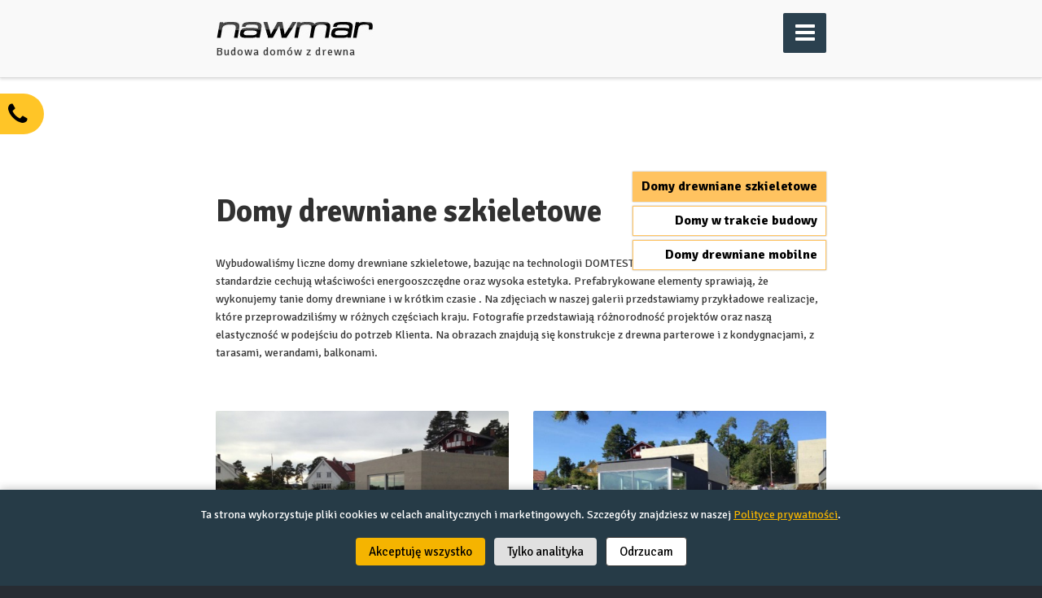

--- FILE ---
content_type: text/html; charset=UTF-8
request_url: https://www.nawmar.pl/galeria/domy-drewniane-szkieletowe
body_size: 4505
content:
<!-- header.php -->
<!DOCTYPE html>
<html lang="pl-PL">
<head>
    <title>Galeria - Domy drewniane szkieletowe - Nawmar</title>
    <meta name="description" content="Nawmar to profesjonalna firma, której specjaliści od lat zajmują się budową szkieletowych domów drewnianych. Nasze produkty cechują się energooszczędnością i estetyką wykonania." />
    <link rel="canonical" href="https://www.nawmar.pl/galeria/domy-drewniane-szkieletowe" />
    <link rel="icon" type="image/x-icon" href="/_assets/_img/favicon.ico">
    <meta charset="UTF-8" />
    <meta name="viewport" content="width=device-width, initial-scale=1.0" />
    <script type='application/ld+json'>
      {
        "@context": "http://www.schema.org",
        "@type": "HomeAndConstructionBusiness",
        "name": "Nawmar",
        "url": "https://www.nawmar.pl/",
        "logo": "https://www.nawmar.pl/_assets/_img/nawmar-logo.jpg",
        "image": "https://www.nawmar.pl/_assets/_img/budowa-domow-drewnianych-nawmar.jpg",
        "description": "Budowa domów z drewna i domów mobilnych w Lublinie oraz całej Polsce",
        "address": {
          "@type": "PostalAddress",
          "streetAddress": "Łuszczów Pierwszy 71C",
          "addressLocality": "Lublin",
          "postalCode": "20-258",
          "addressCountry": "Polska"
        },
        "geo": {
          "@type": "GeoCoordinates",
          "latitude": "51.301565",
          "longitude": "22.746588"
        },
        "hasMap": "https://www.google.com/maps?ll=51.301561,22.746591&z=16&t=m&hl=pl&gl=PL&mapclient=embed&cid=12050785170469920656",
        "openingHours": "Mo, Tu, We, Th, Fr 08:00-17:00 Sa 08:00-14:00",
        "telephone": "+48504168246"
      }
    </script>
    <link rel="stylesheet" type="text/css" href="https://fonts.googleapis.com/css?family=Signika:400,700" />
    <link rel="stylesheet" type="text/css" href="/_assets/_libs/font-awesome-4.4.0/css/font-awesome.min.css" />
    <link rel="stylesheet" type="text/css" href="/_assets/_libs/no-ui-slider/jquery.nouislider.css" />
    <link rel="stylesheet" type="text/css" href="/_assets/_css/style.css" />

    <!-- Google tag (gtag.js) -->
    <script async src="https://www.googletagmanager.com/gtag/js?id=G-VPGENTFZSW"></script>
    <script>
    window.dataLayer = window.dataLayer || [];
    function gtag(){dataLayer.push(arguments);}
    gtag('js', new Date());

    gtag('config', 'G-VPGENTFZSW');
    </script>
		<script>
(function () {
  function buildFAQSchema() {
    const items = document.querySelectorAll('.faq-item');
    if (!items.length) return;

    const clean = (s) => s.replace(/\s+/g, ' ').trim();
    const entities = [];

    items.forEach((item) => {
      const qEl = item.querySelector('button.faq-question h3') ||
                  item.querySelector('h3') ||
                  item.querySelector('.faq-question');
      const aEl = item.querySelector('.faq-answer');
      const q = qEl ? clean(qEl.textContent) : '';
      const a = aEl ? clean(aEl.textContent) : '';
      if (q && a) {
        entities.push({
          "@type": "Question",
          "name": q,
          "acceptedAnswer": { "@type": "Answer", "text": a }
        });
      }
    });

    if (!entities.length) return;

    const data = { "@context": "https://schema.org", "@type": "FAQPage", "mainEntity": entities };
    const s = document.createElement('script');
    s.type = 'application/ld+json';
    s.text = JSON.stringify(data);
    document.head.appendChild(s);
  }

  if (document.readyState === 'loading') {
    document.addEventListener('DOMContentLoaded', buildFAQSchema);
  } else {
    buildFAQSchema();
  }
})();
</script>


</head>
<body>

    <div class="wrapper wrapper-wide">
        <header class="header-v1">
            <div class="top">
                <div class="center">
                    <div class="left">
                        <a href="/" style="text-decoration:none">
                            <img src="/_assets/_img/nawmar-logo.jpg" title="Nawmar - budowa domów z drewna" alt="Budujemy domy z drewna na terenie całej Polski od 1999 roku."/>
                            <p style="letter-spacing: 1px; padding-top: 5px;">Budowa domów z drewna</p>
                        </a>
                    </div>
                    <div class="right">
                        <div class="contact-element">
                            <i class="fa fa-phone"></i>
                            <span class="contact-element-title">Zadzwoń do nas</span>
                            <span class="contact-element-content"><a href="tel:+48504168246">504 168 246</a></span>
                        </div>
                        <div class="contact-element">
                            <i class="fa fa-clock-o"></i>
                            <span class="contact-element-title">Godziny otwarcia</span>
                            <table>
                              <tr class="contact-element-content">
                                <td class="float-left">pn-pt</td><td class="float-right">8:00 - 17:00</td>
                              </tr>
                              <tr class="contact-element-content">
                                <td class="float-left">sob</td><td class="float-right">8:00 - 14:00</td><span class="clear-both"></span>
                              </tr>
                            </table>
                        </div>
                        <div class="contact-element contact-element-last">
                            <i class="fa fa-comments-o"></i>
                            <span class="contact-element-title">Email</span>
                            <span class="contact-element-content"><a href="mailto:handel@nawmar.pl">handel@nawmar.pl</a></span>
                        </div>
                    </div>
                </div>
            </div>
            <div class="bottom">
                <div class="center">

<!-- Nawigacja pełnoekranowa -->
                    <nav>
                        <ul class="menu">
                            <li><a href="/" class="transup">Strona główna</a></li>
							<li class=""><a onclick="if(jQuery(window).width() <= 1349){jQuery(this).next().toggle();}" class="transup with-submenu">Domy <i class="fa fa-caret-down"></i></a>
								<ul class="submenu">
									<li><a href="/domy-energooszczedne">Domy energooszczędne</a></li>
									<li><a href="/domy-drewniane">Domy drewniane</a></li>
									<li><a href="/domy-szkieletowe">Domy szkieletowe</a></li>
									<li><a href="/domy-modulowe">Domy modułowe</a></li>
								</ul>
							</li>
                            <li><a href="/technologia" class="transup">Technologia</a></li>
                            <li><a href="/cennik" class="transup">Cennik</a></li>
                            <li class="">
                                <a onclick="if(jQuery(window).width() <= 1349){jQuery(this).next().toggle();}" class="transup with-submenu dd">Realizacje <i class="fa fa-caret-down"></i></a>
                                <ul class="submenu">
                                    <li><a href="/galeria/domy-drewniane-szkieletowe">Domy drewniane szkieletowe</a></li>
                                    <li><a href="/galeria/domy-drewniane-w-budowie">Domy drewniane w budowie</a></li>
                                    <li><a href="/galeria/drewniane-domy-mobilne">Drewniane domy mobilne</a></li>
                                </ul>
                            </li>
							<li><a href="/blog" class="transup">Blog</a></li>
                            <li><a href="/kontakt" class="transup">Kontakt</a></li>
                        </ul>
                    </nav>
<!-- Koniec nawigacji pełnoekranowej -->

                </div>
                </div>
            </div>
        </header>
<!-- header.php -->
<span id="telfix" jak_jest="dobrze"><i id="telbutton" class="fa fa-phone"></i> <a id="teltel" href="tel:504168246">504 168 246</a></span>

<main>

  <section class="presentation presentation-filtered with-additional-padding-top">
	  <div class="center">

      <ul class="presentation-filter">
          <li class="filter filter-active"><a style="all: inherit;" href="domy-drewniane-szkieletowe">Domy drewniane szkieletowe</a></li>
          <li class="filter"><a style="all: inherit;" href="domy-drewniane-w-budowie">Domy w trakcie budowy</a></li>
          <li class="filter"><a style="all: inherit;" href="drewniane-domy-mobilne">Domy drewniane mobilne</a></li>
      </ul>

<div class="container textgallery" id="textszkieletowe" style="">
	<h1>Domy drewniane szkieletowe</h1>
	<p>Wybudowaliśmy liczne domy drewniane szkieletowe, bazując na technologii DOMTEST. Konstrukcje powstające w tym standardzie cechują właściwości energooszczędne oraz wysoka estetyka. Prefabrykowane elementy sprawiają, że wykonujemy tanie domy drewniane i w krótkim czasie . Na zdjęciach w naszej galerii przedstawiamy przykładowe realizacje, które przeprowadziliśmy w różnych częściach kraju. Fotografie przedstawiają różnorodność projektów oraz naszą elastyczność w podejściu do potrzeb Klienta. Na obrazach znajdują się konstrukcje z drewna parterowe i z kondygnacjami, z tarasami, werandami, balkonami.</p>


		  <div class="presentation-box presentation-box-3-columns">

			  <div class="presentation-box-single presentation-filter-szkieletowe" style="background-image: url( /_assets/_img/dom-szkieletowy-galeria-1.jpg );">
				  <div class="presentation-box-single-caption">
					  <p class="without-margin-bottom"><span class="circle-link circle-link-image"><i class="fa fa-search"></i></span></p>
				  </div>
			  </div>

			  <div class="presentation-box-single presentation-filter-szkieletowe" style="background-image: url( /_assets/_img/dom-szkieletowy-galeria-2.jpg );">
				  <div class="presentation-box-single-caption">
					  <p class="without-margin-bottom"><span class="circle-link circle-link-image"><i class="fa fa-search"></i></span></p>
				  </div>
			  </div>

			  <div class="presentation-box-single presentation-filter-szkieletowe" style="background-image: url( /_assets/_img/dom-szkieletowy-galeria-1.jpg );">
				  <div class="presentation-box-single-caption">
					  <p class="without-margin-bottom"><span class="circle-link circle-link-image"><i class="fa fa-search"></i></span></p>
				  </div>
			  </div>

		  </div>
	  </div>
  </section>

<section class="cities">
  <div class="center">
  <h3>Domy Nawmar – sprawdź nasze lokalizacje</h3>
    <ul class="cities-grid">
      <li><a href="/domy-modulowe-lublin">Lublin</a></li>
      <li><a href="/domy-modulowe-leczna">Łęczna</a></li>
      <li><a href="/domy-modulowe-lubartow">Lubartów</a></li>
      <li><a href="/domy-modulowe-pulawy">Puławy</a></li>
      <li><a href="/domy-modulowe-milejow">Milejów</a></li>
      <li><a href="/domy-modulowe-motycz">Motycz</a></li>
    </ul>
  </div>
</section>

<section class="double-content without-border-bottom" style="background:#2B414F;">
    <div class="center project">
        <div class="left similarpadding">
            <a href="tel:+48504168246" class="quick-call-parent">
                <div class="quick-call vcenterchildren">
                    <div class="quick-call-icon">
                        <i class="fa fa-phone"></i>
                    </div>
                    <p class="button-sec"><span class="highlight highlight-up">Porozmawiaj z nami</span> 504 168 246</p>
                    <div class="clear">
                    </div>
                </div>
            </a>
        </div>
        <div class="right similarpadding">
          <a href="mailto:handel@nawmar.pl" class="quick-call-parent">
              <div class="quick-call vcenterchildren">
                  <div class="quick-call-icon">
                      <i class="fa fa-envelope"></i>
                  </div>
                  <p class="button-sec"><span class="highlight highlight-up">Wyślij e-mail</span> handel@nawmar.pl</p>
                  <div class="clear">
                  </div>
              </div>
          </a>
        </div>
    </div>
</section>

<style>
.cities-grid {
  display: grid;
  grid-template-columns: repeat(3, 1fr);
  gap: 20px;
  list-style: none;
  padding: 30px 0;
  margin: 0;
  text-align: center;
}

.cities-grid li {
  display: block;
  padding: 15px;
  background: #f7f7f7;
  border-radius: 6px;
  font-weight: 600;
  color: #2B414F;
  transition: 0.3s;
}

.cities-grid li:hover {
  background: #eaeaea;
}

a {
	text-decoration: none;
}
</style></main>

<!-- footer.php -->
        <footer>
            <div class="center" style="padding: 20px 0;">
                <ul class="left">
                    <li><a href="/polityka-prywatnosci">Polityka prywatności</a></li>
                </ul>
                <ul class="right">
                    <li>&copy; 2026 Wszystkie prawa zastrzeżone <a href="/">www.nawmar.pl</a> <span class="divider">&middot;</span> Projekt: <a href="https://www.tworcy.pl/">Tworcy.pl</a> <span class="divider">&middot;</span> Wykonanie: <a href="https://www.antygen.pl/">Antygen.pl</a></li>
                </ul>
                <div class="clear">
                </div>
            </div>
        </footer>
    </div>
    <div id="fb-root"></div>
    <script type="text/javascript" src="/_assets/_libs/jquery.js"></script>
    <script type="text/javascript" src="/_assets/_libs/smoothscroll.js"></script>
    <script type="text/javascript" src="/_assets/_libs/parallax.js"></script>
    <script type="text/javascript" src="/_assets/_libs/isotope.pkgd.min.js"></script>
    <script type="text/javascript" src="/_assets/_libs/no-ui-slider/jquery.nouislider.all.min.js"></script>
    <script type="text/javascript" src="/_assets/_js/functions.js"></script>
	<!-- Google Consent Mode 2.0 -->
<script src="/_assets/_js/consent.js"></script>
<script async src="https://www.googletagmanager.com/gtag/js?id=G-VPGENTFZSW"></script>
<script>
  gtag('js', new Date());
  gtag('config', 'G-VPGENTFZSW');
</script>
<script>
document.addEventListener('DOMContentLoaded', function() {
    var successElement = document.querySelector('.thanks-lay-content-sent');
    var leadSent = false; // "Bezpiecznik" – na starcie false

    if (successElement) {
        var observer = new MutationObserver(function(mutations) {
            // Jeśli już raz wysłaliśmy zdarzenie, przerywamy funkcję
            if (leadSent) return; 

            var style = window.getComputedStyle(successElement);
            
            // Warunek: element musi być widoczny (nie display: none)
            if (style.display !== 'none' && style.visibility !== 'hidden') {
                if (typeof gtag === 'function') {
                    gtag('event', 'generate_lead', {
                        'event_category': 'formularz',
                        'event_label': window.location.pathname,
                        'value': 1.0,
                        'currency': 'PLN'
                    });
                    
                    console.log('GA4: Rejestruję generate_lead (tylko raz)');
                    
                    leadSent = true; // Zaciągamy hamulec bezpieczeństwa
                    observer.disconnect(); // Wyłączamy obserwatora całkowicie
                }
            }
        });

        // Obserwujemy tylko konkretny element sukcesu, a nie całe body
        observer.observe(successElement, {
            attributes: true,
            attributeFilter: ['style', 'class']
        });
    }
});
</script>
</body>
</html>
<!-- footer.php -->


--- FILE ---
content_type: text/css
request_url: https://www.nawmar.pl/_assets/_css/style.css
body_size: 14049
content:
.heading{width:250px;padding:50px;text-align:center;margin-top:-200px;background:#f9f9f9;box-shadow:-0px 1px 3px lightgray}*{margin:0;padding:0;font-family:'Signika'}body{background:url('../_img/body-background.png') #272c33}h1{font-size:38px}h2{font-size:32px}h3{font-size:26px}h4{font-size:18px}h5{font-size:16px;margin:0 0 10px 0}h1,h2,h3,h4,h5{color:#313131;font-weight:700}h1.slim,h2.slim,h3.slim,h4.slim{font-weight:300}h1.slim strong,h2.slim strong,h3.slim strong,h4.slim strong{font-weight:700}h1:not(.without-margin-bottom),h2:not(.without-margin-bottom),h3:not(.without-margin-bottom),h4:not(.without-margin-bottom){margin-bottom:30px}h1 a,h2 a,h3 a,h4 a{text-decoration:none}h4.faq:not(.faq-first){margin-top:60px}.highlight{display:block;font-size:18px;color:#ffb300;font-weight:700}.highlight a{color:#ffb300}.highlight:not(.highlight-up){padding-top:10px}.highlight.highlight-up{padding-bottom:10px}p{font-size:16px;font-weight:300;line-height:1.6em;color:#9e9e9e}p:not(.without-margin-bottom){margin-bottom:30px}p.shortest{margin-bottom:0;text-transform:uppercase;color:#ffb300;font-size:13px;font-weight:700}p.max-750{max-width:750px;margin:0 auto}strong{color:#313131;font-weight:700}ul{list-style-type:square;margin:0 0 0 18px}ul:not(.without-margin-bottom){margin-bottom:30px}ul li{font-size:16px;font-weight:300;line-height:1.6em;color:#313131}ul li span{color:#9e9e9e}ul.fa-ul{margin-left:21px}ul.fa-ul li i.fa-li{color:#ffb300;font-size:13px;padding-top:4px}ul.social{list-style:none;margin:0}ul.social li{display:inline-block;margin-right:15px}ul.social li:last-child{margin-right:0}ul.social i{font-size:28px;color:#ddd;-webkit-transition:all .1s linear;-moz-transition:all .1s linear;transition:all .1s linear}ul.social i.fa-facebook-square:hover{color:#3a5795}ul.social i.fa-google-plus-square:hover{color:#db4437}ul.social i.fa-twitter-square:hover{color:#55acee}ol{margin:0 0 0 19px}ol:not(.without-margin-bottom){margin-bottom:30px}ol li{font-size:16px;font-weight:300;line-height:1.6em;color:#313131}ol li span{color:#9e9e9e}ul ol,ul ul,ol ol,ol ul{margin-bottom:0!important}a{text-decoration:underline;color:#313131}a:hover{text-decoration:none}i.fa{font-family:'FontAwesome'}.clear{clear:both}.centered{text-align:center}.line{width:100px;height:1px;border-top:1px dashed #f2f2f2;margin:0 auto 30px auto}@media(max-width:1349px){h2{font-size:28px}h3{font-size:23px}h5{font-size:13px}p,ul li,ol li{font-size:14px}}@media(max-width:699px){h1{font-size:32px}}.form{position:relative;z-index:100;font-size:0}.form.form-gray{background:#f9f9f9;padding:45px;border:1px solid #eee;-webkit-border-radius:2px;-moz-border-radius:2px;border-radius:2px}.form.form-gray:not(.without-margin-top){margin-top:90px}.form h5{display:block;font-size:13px;color:#ffb300;font-weight:700;margin:0 0 10px 0}.form h5:not(.without-margin-top){margin-top:30px}.form h5 .value-slider-text{color:#313131;float:right;font-size:15px}.form .value-slider{margin-bottom:10px}.form input[type="text"]{display:block;margin-bottom:10px;width:-webkit-calc(100% - 34px);width:-moz-calc(100% - 34px);width:calc(100% - 34px);padding:16px;border:1px solid #e5e5e5;background:#fff;-webkit-border-radius:2px;-moz-border-radius:2px;border-radius:2px;box-shadow:inset 0 2px 2px rgba(0,0,0,0.03);-webkit-transition:all .1s linear;-moz-transition:border .1s linear;transition:border .1s linear;outline:0;color:#313131;font-weight:200;font-size:14px;-webkit-appearance:none;-moz-appearance:none}.form textarea{display:block;margin-bottom:10px;width:-webkit-calc(100% - 34px);width:-moz-calc(100% - 34px);width:calc(100% - 34px);height:111px;padding:16px;border:1px solid #e5e5e5;background:#fff;-webkit-border-radius:2px;-moz-border-radius:2px;border-radius:2px;box-shadow:inset 0 2px 2px rgba(0,0,0,0.03);-webkit-transition:all .1s linear;-moz-transition:border .1s linear;transition:border .1s linear;outline:0;color:#313131;font-weight:200;font-size:14px;resize:none;-webkit-appearance:none;-moz-appearance:none}.form .select{position:relative;margin-bottom:10px;display:block;border:1px solid #e5e5e5;background:#fff;box-shadow:inset 0 2px 2px rgba(0,0,0,0.03);-webkit-transition:all .1s linear;-moz-transition:border .1s linear;transition:border .1s linear;-webkit-border-radius:2px;-moz-border-radius:2px;border-radius:2px}.form .select:after{width:49px;height:33px;padding-top:15px;top:1px;right:1px;content:'\f107';font-family:'FontAwesome';color:#ddd;font-size:18px;text-align:center;position:absolute;-webkit-border-top-right-radius:2px;-moz-border-top-right-radius:2px;border-top-right-radius:2px;-webkit-border-bottom-right-radius:2px;-moz-border-bottom-right-radius:2px;border-bottom-right-radius:2px;border-left:1px solid #f5f5f5;-webkit-transition:all .1s linear;-moz-transition:all .1s linear;transition:all .1s linear}.form .select select{display:block;position:relative;z-index:1000;margin:0;width:100%;padding:15px 16px;border:0;background:transparent;outline:0;color:#313131;font-weight:200;font-size:14px;-webkit-appearance:none;-moz-appearance:none}.form .select:hover:after{color:#313131}.form .select.error{border:1px solid #fd0815!important}.form .select:hover{border:1px solid #ccc}.form .select:focus{border:1px solid #aaa}.form .checkbox{border:1px solid #e5e5e5;background:#fff;position:relative;margin-bottom:10px;-webkit-border-radius:2px;-moz-border-radius:2px;border-radius:2px;box-shadow:inset 0 2px 2px rgba(0,0,0,0.03);padding:0;color:#313131;font-weight:200;font-size:14px;min-height:49px;-webkit-transition:all .1s linear;-moz-transition:border .1s linear;transition:border .1s linear;outline:0;cursor:pointer}.form .checkbox .checkbox-status{width:43px;position:absolute;height:-webkit-calc(100% - 6px);height:-moz-calc(100% - 6px);height:calc(100% - 6px);background:#eee;margin-top:3px;margin-left:3px;text-align:center}.form .checkbox .checkbox-status i.fa-check{color:#7dba2f;position:absolute;left:50%;top:50%;margin-top:-9px;margin-left:-7px}.form .checkbox .checkbox-status i.fa-times{color:#e73a30;position:absolute;left:50%;top:50%;margin-top:-9px;margin-left:-5.5px}.form .checkbox .checkbox-values{display:block;margin:16px 10px 16px 60px}.form .checkbox .checkbox-values .checkbox-value-checked,.form .checkbox .checkbox-values .checkbox-value-unchecked{display:none}.form .checkbox[data-checked="yes"] .checkbox-values .checkbox-value-checked,.form .checkbox[data-checked="no"] .checkbox-values .checkbox-value-unchecked{display:block}.form input[type="text"].error,.form textarea.error{border:1px solid #fd0815!important}.form input[type="text"]:hover,.form textarea:hover,.form .checkbox:hover{border:1px solid #ccc}.form input[type="text"]:focus,.form textarea:focus,.form .checkbox:focus{border:1px solid #aaa}.form .thanks-lay{position:absolute;width:100%;height:100%;top:0;left:0;background:rgba(255,255,255,0.9);z-index:1000;display:none;font-size:0}.form .thanks-lay .thanks-lay-helper{display:inline-block;vertical-align:middle;height:100%;width:0}.form .thanks-lay .thanks-lay-content{font-size:16px;font-weight:700;line-height:1.6em;color:#313131;text-align:center;margin:0 45px;width:-webkit-calc(100% - 90px);width:-moz-calc(100% - 90px);width:calc(100% - 90px);display:inline-block;vertical-align:middle}.form .thanks-lay .thanks-lay-content .thanks-lay-icon{width:39px;height:31.5px;padding-top:8.5px;padding-left:1px;background:#ffc527;-webkit-border-radius:100%;-moz-border-radius:100%;border-radius:100%;text-align:center;margin:0 auto 22.5px auto}.form .thanks-lay .thanks-lay-content .thanks-lay-icon i{color:#fff;font-size:18px}.form .thanks-lay .thanks-lay-content .thanks-lay-close{display:block;margin-top:22.5px;font-weight:300;text-decoration:underline;cursor:pointer}.form .thanks-lay .thanks-lay-content .thanks-lay-close:hover{text-decoration:none}.form .thanks-lay .thanks-lay-content .thanks-lay-content-sent{display:none}@media(min-width:1350px){.form input[type="text"].half-width{display:inline-block;vertical-align:top;width:-webkit-calc(50% - 38.5px);width:-moz-calc(50% - 38.5px);width:calc(50% - 38.5px)}.form input[type="text"].half-width.half-width-left{margin-right:9px}.form input[type="text"].one-third-width{display:inline-block;vertical-align:top;width:-webkit-calc(33.334% - 40px);width:-moz-calc(33.334% - 40px);width:calc(33.334% - 40px);margin-right:9px}.form input[type="text"].one-third-width.one-third-width-last{margin-right:0}.form .select.half-width{display:inline-block;vertical-align:top;width:-webkit-calc(50% - 6.5px);width:-moz-calc(50% - 6.5px);width:calc(50% - 6.5px)}.form .select.half-width.half-width-left{margin-right:9px}.form .select.one-third-width{display:inline-block;vertical-align:top;width:-webkit-calc(33.334% - 8px);width:-moz-calc(33.334% - 8px);width:calc(33.334% - 8px);margin-right:9px}.form .select.one-third-width.one-third-width-last{margin-right:0}.form .checkbox.half-width{display:inline-block;vertical-align:top;width:-webkit-calc(50% - 6.5px);width:-moz-calc(50% - 6.5px);width:calc(50% - 6.5px)}.form .checkbox.half-width.half-width-left{margin-right:9px}.form .checkbox.one-third-width{display:inline-block;vertical-align:top;margin-right:9px;width:-webkit-calc(33.334% - 8px);width:-moz-calc(33.334% - 8px);width:calc(33.334% - 8px)}.form .checkbox.one-third-width.one-third-width-last{margin-right:0}}@media(min-width:900px) and (max-width:1349px){.form input[type="text"]{width:-webkit-calc(100% - 24px);width:-moz-calc(100% - 24px);width:calc(100% - 24px);padding:12px;font-size:14px}}.button{color:#825f00;background:#ffc527;border:0;display:inline-block;padding:13px 30px 11px 30px;text-align:center;font-size:14px;font-weight:700;-webkit-border-radius:2px;-moz-border-radius:2px;border-radius:2px;-webkit-transition:all .1s linear;-moz-transition:all .1s linear;transition:all .1s linear;border-bottom:2px solid #e8b320;outline:0;cursor:pointer;text-decoration:none;line-height:1.8em}.button.button-space{margin-top:20px}.button i{margin-left:15px;color:rgba(49,49,49,0.25)}.button:hover{background:#ffd027}@media(max-width:1349px){.button{padding:10px 30px 8px 30px;font-size:13px}}.images{cursor:pointer;margin-bottom:35px;-webkit-border-radius:2px;-moz-border-radius:2px;border-radius:2px;position:relative}.images.images-big{margin-bottom:60px}.images .image{position:absolute;width:100%;height:100%;top:0;left:0;background-size:cover;background-position:50% 50%;-webkit-border-radius:2px;-moz-border-radius:2px;border-radius:2px}.images .image .video{padding:22.5px 0 0 22.5px}.images .image .video i{font-size:42px;color:#fff}.images .navigation{position:absolute;width:100%;bottom:22.5px;left:22.5px;z-index:300;list-style:none;margin:0}.images .navigation li{display:inline-block;margin-right:10px}.images .navigation li:last-child{margin-right:0}.images .navigation li .circle{width:10px;height:10px;background:rgba(255,255,255,0.4);-webkit-border-radius:100%;-moz-border-radius:100%;border-radius:100%;display:block;cursor:pointer;-webkit-transition:all .1s linear;-moz-transition:all .1s linear;transition:all .1s linear}.images .navigation li.active .circle,.images .navigation li:hover .circle{background:#fff}.images-group{font-size:0}.images-group .images{margin-bottom:30px}.images-group .images.images-last{margin-bottom:0}.images-group .images-double .images{width:-webkit-calc(50% - 15px);width:-moz-calc(50% - 15px);width:calc(50% - 15px);display:inline-block;margin-right:30px}.images-group .images-double .images.images-last{margin-right:0;margin-bottom:30px}.images-group .images-double.images-last .images{margin-bottom:0}@media(min-width:1600px){.images{height:250px}.images.images-big{height:350px}.images-group .images,.images-group .images-double .images{height:277px}}@media(min-width:1350px) and (max-width:1599px){.images{height:200px}.images.images-big{height:300px}.images-group .images,.images-group .images-double .images{height:220px}}@media(min-width:900px) and (max-width:1349px){.images{height:160px}.images.images-big{height:220px;margin-bottom:45px}.images-group .images,.images-group .images-double .images{height:180px}.images-group .images-double .images{width:100%;display:block;margin-right:0}}@media(min-width:700px) and (max-width:899px){.images{height:210px}.images.images-big{height:210px;margin-bottom:45px}.images-group .images,.images-group .images-double .images{height:210px}.images-group .images-double .images{width:100%;display:block;margin-right:0}}@media(max-width:699px){.images{height:210px}.images.images-big{height:210px;margin-bottom:45px}.images-group .images,.images-group .images-double .images{height:210px}.images-group .images-double .images{width:100%;display:block;margin-right:0}}.progress-bars{width:250px;margin:0 auto;position:relative}.progress-bars .progress-bars-outer{width:100%;overflow:hidden}.progress-bars .progress-bar{width:250px;display:inline-block;vertical-align:middle;text-align:center;margin-right:50px}.progress-bars .progress-bar .progress-bar-number{font-size:72px;font-weight:700;color:#313131;display:block;margin-bottom:-5px}.progress-bars .progress-bar .progress-bar-number-highlight{display:block;font-size:13px;color:#9e9e9e;font-weight:700;text-transform:uppercase;margin-bottom:20px}.progress-bars .progress-bar .progress-bar-line{background:#eee;-webkit-border-radius:3.5px;-moz-border-radius:3.5px;border-radius:3.5px}.progress-bars .progress-bar .progress-bar-line .progress-bar-line-value{height:7px;-webkit-border-radius:3.5px;-moz-border-radius:3.5px;border-radius:3.5px;background:#ffb300}.progress-bars .progress-bar-prev,.progress-bars .progress-bar-next{width:35px;height:35px;position:absolute;border:1px solid #ddd;-webkit-border-radius:100%;-moz-border-radius:100%;border-radius:100%;top:50%;margin-top:-18px;text-align:center;cursor:pointer;-webkit-transition:all .1s linear;-moz-transition:all .1s linear;transition:all .1s linear}.progress-bars .progress-bar-prev{left:-108px}.progress-bars .progress-bar-next{right:-108px}.progress-bars .progress-bar-prev i,.progress-bars .progress-bar-next i{font-size:18px;color:#ccc;display:block;padding-top:9px;-webkit-transition:all .1s linear;-moz-transition:all .1s linear;transition:all .1s linear}.progress-bars .progress-bar-prev i{margin-left:-2px}.progress-bars .progress-bar-next i{margin-right:-2px}.progress-bars .progress-bar-prev:hover,.progress-bars .progress-bar-next:hover{background:#eee}.progress-bars .progress-bar-prev:hover i,.progress-bars .progress-bar-next:hover i{color:#aaa}@media(min-width:900px) and (max-width:1349px){.progress-bars .progress-bar-prev{left:-45px}.progress-bars .progress-bar-next{right:-45px}}@media(min-width:700px) and (max-width:899px){.progress-bars{padding-bottom:60px}.progress-bars .progress-bar-prev,.progress-bars .progress-bar-next{top:160px;margin:0}.progress-bars .progress-bar-prev{left:50%;margin-left:-50px}.progress-bars .progress-bar-next{left:50%;margin-right:-50px}}@media(max-width:699px){.progress-bars{margin-bottom:70px}.progress-bars .progress-bar-prev,.progress-bars .progress-bar-next{top:160px;margin:0}.progress-bars .progress-bar-prev{left:50%;margin-left:-50px}.progress-bars .progress-bar-next{left:50%;margin-right:-50px}}a.document{display:block;background:#f9f9f9;border:1px solid #eee;-webkit-border-radius:2px;-moz-border-radius:2px;border-radius:2px;padding:17px;text-decoration:none;position:relative;-webkit-transition:all .1s linear;-moz-transition:all .1s linear;transition:all .1s linear;line-height:18px}a.document:not(.without-margin-bottom){margin-bottom:11px}a.document:hover{border:1px solid #ddd}a.document .file-icon{display:inline-block;vertical-align:top;width:37px;margin-right:10px}a.document .file-icon i{font-size:34px;padding:1px 0 0 4px;color:#ffb300}a.document .file-icon i.fa-file-pdf-o{color:#e73a30}a.document .file-icon i.fa-file-word-o{color:#417be4}a.document .file-icon i.fa-file-excel-o{color:#7dba2f}a.document .description{display:inline-block;vertical-align:middle}a.document .description .title{display:block;text-transform:uppercase;color:#313131;font-weight:700;font-size:14px;padding-bottom:2px}a.document .description .detail{display:block;color:#9e9e9e;font-size:14px;font-weight:300}a.document i.download-icon{position:absolute;right:20px;top:26px;font-size:22px;color:#ddd;-webkit-transition:all .1s linear;-moz-transition:all .1s linear;transition:all .1s linear}a.document:hover i.download-icon{color:#ffb300}@media(min-width:900px) and (max-width:1349px){a.document .file-icon{position:absolute}a.document .description{padding-top:50px}}.timeline{position:relative}.timeline .timeline-line{width:5px;height:100%;-webkit-border-radius:2.5px;-moz-border-radius:2.5px;border-radius:2.5px;background:#eee;position:absolute;top:0;left:50%;margin-left:-2.5px}.timeline .timeline-elements{width:400px;margin:0 auto}.timeline .timeline-elements .timeline-element{width:400px;display:block;position:relative}.timeline .timeline-elements .timeline-element.timeline-element-space-1{margin:45px 0 0 0}.timeline .timeline-elements .timeline-element.timeline-element-space-2{margin:90px 0 0 0}.timeline .timeline-elements .timeline-element .circle{width:22px;height:22px;border:5px solid #fff;background:#fff;-webkit-border-radius:100%;-moz-border-radius:100%;border-radius:100%;display:block;vertical-align:middle;margin:0 auto;cursor:pointer}.timeline .timeline-elements .timeline-element .circle .circle-inside{width:12px;height:12px;border:5px solid #eee;background:#fff;-webkit-border-radius:100%;-moz-border-radius:100%;border-radius:100%;display:block;vertical-align:middle;margin:0 auto;-webkit-transition:all .1s linear;-moz-transition:all .1s linear;transition:all .1s linear}.timeline .timeline-elements .timeline-element .circle.circle-active .circle-inside,.timeline .timeline-elements .timeline-element .circle:hover .circle-inside{border:5px solid #ffb300}.timeline .timeline-elements .timeline-element .when{width:167px;height:20px;position:absolute;left:0;top:7px;text-align:right;font-size:16px;font-weight:700;color:#ffb300}.timeline .timeline-elements .timeline-element .what{width:170px;height:20px;position:absolute;right:0;top:7px;text-align:left;font-size:16px;font-weight:700;color:#313131}@media(min-width:900px) and (max-width:1349px){.timeline .timeline-elements .timeline-element .when{width:150px}.timeline .timeline-elements .timeline-element .what{width:150px}.timeline .timeline-elements,.timeline .timeline-elements .timeline-element{width:350px}}@media(min-width:700px) and (max-width:899px){.timeline .timeline-elements .timeline-element .when{width:110px}.timeline .timeline-elements .timeline-element .what{width:110px}.timeline .timeline-elements,.timeline .timeline-elements .timeline-element{width:280px}}@media(max-width:699px){.timeline{margin-bottom:30px}.timeline .timeline-elements .timeline-element .when{width:110px}.timeline .timeline-elements .timeline-element .what{width:110px}.timeline .timeline-elements,.timeline .timeline-elements .timeline-element{width:280px}}.circle-link{width:27px;height:24px;padding-top:3px;border:2px solid #eee;-webkit-border-radius:100%;-moz-border-radius:100%;border-radius:100%;text-align:center;display:inline-block;vertical-align:top;-webkit-transition:all .1s linear;-moz-transition:all .1s linear;transition:all .1s linear;cursor:pointer;margin:0 5px;margin-top:100px}.circle-link i{color:#ddd;font-size:18px;-webkit-transition:all .1s linear;-moz-transition:all .1s linear;transition:all .1s linear}.circle-link i.fa-search{font-size:15px;display:block;margin-top:2px}.circle-link:hover{background:#ddd;border:2px solid #ddd}.circle-link:hover i{color:#fff}@media(max-width:1349px){.circle-link i.fa-link{margin-top:2px;margin-left:-0.5px;display:block}}.icon-box .icon-box-icon{color:#313131;font-size:52px;float:left}.icon-box .icon-box-content{padding-left:85px}@media(max-width:1349px){.icon-box .icon-box-icon{float:none;margin-bottom:30px}.icon-box .icon-box-content{padding-left:0}}article.news{margin-bottom:60px}article.news:not(.news-full){border-bottom:1px solid #f5f5f5;padding-bottom:60px}article.news .article-data{margin-bottom:30px}article.news .article-data .article-author-image{width:50px;height:50px;background-size:cover;background-position:50% 0;-webkit-border-radius:100%;-moz-border-radius:100%;border-radius:100%;display:inline-block;vertical-align:middle;margin-right:20px}article.news .article-data .article-data-content{display:inline-block;vertical-align:middle;font-weight:700;font-size:16px;color:#ffb300}article.news .article-data .article-data-content .divider{display:inline-block;margin:0 10px;font-weight:300;color:#9e9e9e}article.news .images,article.news .images.images-big{height:350px;margin-bottom:30px}article.news h1:not(.title),article.news h2:not(.title),article.news h3:not(.title),article.news h4:not(.title),article.news h5:not(.title),article.news h6:not(.title){margin-top:60px}article.news h5{margin-bottom:30px}article.news blockquote{border-left:3px solid #ffb300;padding:15px 0 15px 30px}article.news blockquote cite{font-size:16px;font-weight:700}article.news ul ul,article.news ul ol,article.news ol ul article.news ol ol{margin-left:21px}.news-switcher{text-align:center;margin:70px 0 0 0}.news-switcher .divider{display:inline-block;margin:0 10px}@media(min-width:900px) and (max-width:1349px){article.news .images,article.news .images.images-big{height:220px;margin-bottom:30px}.news-switcher{margin-bottom:30px}}@media(min-width:700px) and (max-width:899px){article.news{margin-bottom:45px}article.news:not(.news-full){padding-bottom:45px}article.news .images,article.news .images.images-big{height:250px;margin-bottom:30px}.news-switcher{margin-bottom:30px}}@media(max-width:699px){article.news{margin-bottom:45px}article.news:not(.news-full){padding-bottom:45px}article.news .images,article.news .images.images-big{height:210px;margin-bottom:30px}article.news .article-data .article-data-content{display:block;margin-top:30px}article.news .article-data .article-data-content .divider{display:block;font-size:0;height:8px}.news-switcher{margin-bottom:30px}}.author-box{text-align:center;background:#f9f9f9;border:1px solid #eee;-webkit-border-radius:2px;-moz-border-radius:2px;border-radius:2px;padding:50px;position:relative;margin-top:90px}.author-box .author-image{box-shadow:0 3px 3px rgba(0,0,0,0.03);position:absolute;left:50%;margin-left:-55px;top:-60px;border:10px solid #fff;width:100px;height:100px;-webkit-border-radius:100%;-moz-border-radius:100%;border-radius:100%;background-size:cover;background-position:50% 20%}.author-box .double-content,.author-box .double-content h3{margin-top:0!important}.author-box .double-content ul{list-style:none;margin-left:0}@media(min-width:900px) and (max-width:1349px){.author-box .double-content .left,.author-box .double-content .right{width:100%!important;margin:50px 0 0 0;display:block;float:none}}@media(max-width:699px){.author-box .double-content .left,.author-box .double-content .right{width:100%!important;margin:50px 0 0 0!important;display:block;float:none}}.comments{margin-top:90px}.comments .comments-list{list-style:none;margin:90px 0}.comments .comments-list .comment{border-bottom:1px solid #f5f5f5;margin-top:30px}.comments .comments-list .comment:last-child{border-bottom:0}.comments .comments-list .comment .comment-author-image{width:47px;height:47px;-webkit-border-radius:100%;-moz-border-radius:100%;border-radius:100%;background-size:cover;background-position:50% 50%;float:left}.comments .comments-list .comment .comment-author-name{font-size:16px;line-height:1.6em;color:#313131;font-weight:300;margin-left:70px}.comments .comments-list .comment .comment-author-name .reply{float:right}.comments .comments-list .comment .comment-author-name .reply i{color:#eee;-webkit-transition:all .1s linear;-moz-transition:all .1s linear;transition:all .1s linear}.comments .comments-list .comment .comment-author-name .reply:hover i{color:#313131}.comments .comments-list .comment .comment-author-name .author{background:#ffc527;color:#825f00;font-weight:300;font-size:11px;text-transform:uppercase;border-radius:2px;padding:5px 10px;display:inline-block;vertical-align:top;line-height:1;margin-left:10px;margin-top:2px}.comments .comments-list .comment .comment-pub-date{font-size:14px;line-height:1.6em;color:#9e9e9e;font-weight:300;margin-left:70px}.comments .comments-list .comment .comment-content{margin-top:30px}.comments .comments-list .comment .sub-comments{list-style:none;border-top:1px solid #f5f5f5;margin:0}.comments .comments-list .comment .sub-comments li.comment{margin-left:70px;margin-bottom:30px;padding-bottom:30px}.comments .comments-list .comment .sub-comments li.comment:last-child{margin-bottom:0}.comments .comments-list .comment .sub-comments li.comment .comment-wrapper{border-left:3px solid #f5f5f5;padding-left:25px}.comments .form textarea{height:140px}@media(max-width:1349px){.comments .comments-list .comment .sub-comments li.comment{margin-left:30px}.comments{margin-top:60px}.comments .comments-list{list-style:none;margin:60px 0}}.references{position:relative;margin-top:60px}.references:after{width:60px;height:60px;color:#f1f1f1;content:',,';font-size:92px;font-weight:700;text-align:center;position:absolute;-webkit-border-radius:2px;-moz-border-radius:2px;border-radius:2px;top:-68px;left:0}.references .reference{padding-left:90px;position:absolute;top:0;background:#fff}.references .navigation{list-style:none;position:absolute;left:90px;margin:0;bottom:0}.references .navigation li{display:inline-block;margin-right:10px}.references .navigation li:last-child{margin-right:0}.references .navigation li .circle{width:10px;height:10px;background:#eee;-webkit-border-radius:100%;-moz-border-radius:100%;border-radius:100%;display:block;cursor:pointer;-webkit-transition:all .1s linear;-moz-transition:all .1s linear;transition:all .1s linear}.references .navigation li.active .circle,.references .navigation li:hover .circle{background:#ffb300}@media(max-width:1349px) and (min-width:900px){.references .reference{padding-left:70px}.references .navigation{left:70px}.references:after{top:-70px;left:-9px}}@media(min-width:700px) and (max-width:899px){.references:after{font-size:72px;left:-10px}.references .reference{padding-left:0;padding-top:30px}.references .navigation{list-style:none;position:absolute;left:0}}@media(max-width:699px){.references:after{font-size:72px;left:-10px}.references .reference{padding-left:0;padding-top:30px}.references .navigation{list-style:none;position:absolute;left:0}}.quick-call-parent{text-decoration:none}.quick-call{margin:0 auto;width:300px;background:#f9f9f9;border:1px solid #eee;padding:10px;-webkit-border-radius:95px;-moz-border-radius:95px;border-radius:95px;cursor:pointer;-webkit-transition:all .1s linear;-moz-transition:all .1s linear;transition:all .1s linear;text-align:left}.quick-call:hover{border:1px solid #e4e4e4}.quick-call:not(.without-margin-bottom){margin-bottom:30px}.quick-call .quick-call-icon{height:75px;width:75px;-webkit-border-radius:100%;-moz-border-radius:100%;border-radius:100%;background:#ffb300;text-align:center;-webkit-box-shadow:inset 0 0 2px rgba(0,0,0,0.1);-moz-box-shadow:inset 0 0 2px rgba(0,0,0,0.1);box-shadow:inset 0 0 2px rgba(0,0,0,0.1);float:left}.quick-call .quick-call-icon i{font-size:32px;color:#2b414f;padding-top:22px;display:block;margin-left:2px}.quick-call h5{font-size:22px;padding-left:95px;padding-top:15px}.quick-call h5 .highlight{padding-bottom:3px;font-weight:300;color:#9e9e9e}@media(max-width:899px){.quick-call{width:-webkit-calc(100% - 22px);width:-moz-calc(100% - 22px);width:calc(100% - 22px);max-width:300px}.quick-call h5{font-size:20px;padding-left:85px}}#loader{width:100%;height:100%;position:fixed;top:0;left:0;background:#fff;z-index:99999}#loader .loader-spinner{width:40px;height:40px;position:absolute;top:50%;left:50%;margin-top:-20px;margin-left:-20px;background:#ffb300;-webkit-border-radius:100%;-moz-border-radius:100%;border-radius:100%;-webkit-animation:scaleout 1.0s infinite ease-in-out;-moz-animation:scaleout 1.0s infinite ease-in-out;animation:scaleout 1.0s infinite ease-in-out}@-webkit-keyframes scaleout{0%{-webkit-transform:scale(0.0)}100%{-webkit-transform:scale(1.0);opacity:0}}@-moz-keyframes scaleout{0%{-moz-transform:scale(0.0)}100%{-moz-transform:scale(1.0);opacity:0}}@keyframes scaleout{0%{transform:scale(0.0)}100%{transform:scale(1.0);opacity:0}}.wrapper.wrapper-boxed{margin:0 auto;box-shadow:0 6px 6px rgba(0,0,0,0.3)}.wrapper.wrapper-shadow{box-shadow:0 6px 6px rgba(0,0,0,0.9);position:relative;z-index:500}.wrapper.wrapper-boxed section.video-header video{width:-webkit-calc(100%+1px);width:-moz-calc(100%+1px);width:calc(100%+1px)}.center{margin:0 auto;position:relative}@media(min-width:1600px){.center{width:1300px}.wrapper.wrapper-boxed{width:92%}.wrapper.wrapper-boxed section.page-not-found{width:92%;left:4%}.wrapper.wrapper-boxed #video-popup .video-popup-background{width:96%;left:4%}}@media(min-width:1350px) and (max-width:1599px){.center{width:1050px}.wrapper.wrapper-boxed{width:96%}.wrapper.wrapper-boxed section.page-not-found{width:96%;left:2%}.wrapper.wrapper-boxed #video-popup .video-popup-background{width:96%;left:2%}}@media(min-width:900px) and (max-width:1349px){.center{width:750px}.wrapper.wrapper-boxed{width:96%}.wrapper.wrapper-boxed section.page-not-found{width:96%;left:2%}.wrapper.wrapper-boxed #video-popup .video-popup-background{width:96%;left:2%}}@media(min-width:700px) and (max-width:899px){.center{width:625px}.wrapper.wrapper-boxed{width:96%}.wrapper.wrapper-boxed section.page-not-found{width:96%;left:2%}.wrapper.wrapper-boxed #video-popup .video-popup-background{width:96%;left:2%}}@media(max-width:699px){.center{width:85%}.wrapper.wrapper-boxed{width:96%}.wrapper.wrapper-boxed section.page-not-found{width:96%;left:2%}.wrapper.wrapper-boxed #video-popup .video-popup-background{width:96%;left:2%}}section:not(.gray){background:#fff}section.gray{background:#f9f9f9}section:not(.heading-slider):not(.image-header):not(.video-header):not(.gallery-short):not(.contact-form):not(.without-border-bottom){border-bottom:1px solid #eee}section.with-additional-padding-top{padding-top:35px;border-top:1px solid #eee}section.with-additional-padding-bottom{padding-bottom:45px;position:relative}@media(max-width:1349px){section.with-additional-padding-top{padding-top:0}}header.header-v1{background:#f9f9f9}header.header-v1 .top{background:#f9f9f9}header.header-v1 .top .center{font-size:0}header.header-v1 .top .left{display:inline-block;vertical-align:middle}header.header-v1 .top .right{display:inline-block;vertical-align:middle;text-align:right}header.header-v1 .top .contact-element{display:inline-block;padding:20px 45px;margin-bottom:36px;vertical-align:top;text-align:left;border-right:1px solid #eee}header.header-v1 .top .contact-element.contact-element-last{padding-right:0;border-right:0}header.header-v1 .top .contact-element i{font-size:14px;display:inline-block;color:#ffb300;margin-right:10px;vertical-align:middle;line-height:1.6em}header.header-v1 .top .contact-element .contact-element-title{font-size:14px;font-weight:300;color:#9e9e9e;display:inline-block;vertical-align:middle;line-height:1.6em}header.header-v1 .top .contact-element .contact-element-content{display:block;font-size:14px;font-weight:700;color:#313131;line-height:1.6em}header.header-v1 .top .contact-element .contact-element-content a{color:#313131;text-decoration:none}header.header-v1 .bottom .center{background:#2b414f;height:72px;box-shadow:0 3px 3px rgba(0,0,0,0.1);position:absolute;z-index:1000;left:50%;-webkit-border-radius:2px;-moz-border-radius:2px;border-radius:2px;top:104px}header.header-v1 .bottom .center.flying{-webkit-border-top-left-radius:0;-moz-border-top-left-radius:0;border-top-left-radius:0;-webkit-border-top-right-radius:0;-moz-border-top-right-radius:0;border-top-right-radius:0}header.header-v1 .bottom nav{float:left;padding-left:40px}header.header-v1 .bottom ul.menu{margin:0;list-style:none}header.header-v1 .bottom ul.menu li{display:inline-block;line-height:1em;margin-top:10px}header.header-v1 .bottom ul.menu li a{text-decoration:none;color:#f8f8f8;font-size:14px;font-weight:300;line-height:1em;padding:19px 20px 29px 20px;display:block}header.header-v1 .bottom ul.menu>li:first-child:not(.with-submenu) a{padding-left:0}header.header-v1 .bottom ul.menu li a:hover,header.header-v1 .bottom ul.menu li.active a{color:#fff}header.header-v1 .bottom ul.menu li i{margin-left:10px;font-size:13px;color:rgba(255,255,255,0.35)}header.header-v1 .bottom ul.menu li:not(.with-submenu) a{-webkit-transition:all .1s linear;-moz-transition:all .1s linear;transition:all .1s linear}header.header-v1 .bottom ul.menu li.with-submenu:hover>a{color:#313131;background:#fff;-webkit-border-top-left-radius:2px;-moz-border-top-left-radius:2px;border-top-left-radius:2px;-webkit-border-top-right-radius:2px;-moz-border-top-right-radius:2px;border-top-right-radius:2px}header.header-v1 .bottom ul.menu li.with-submenu:hover i{color:rgba(47,47,47,0.35)}header.header-v1 .bottom ul.menu ul.submenu{position:absolute;background:#fff;list-style:none;text-align:left;width:auto;margin-left:0;margin-top:6px;-webkit-border-radius:2px;-moz-border-radius:2px;border-radius:2px;-webkit-border-top-left-radius:0;-moz-border-top-left-radius:0;border-top-left-radius:0;display:none;box-shadow:0 2px 2px rgba(0,0,0,0.05);border-bottom:1px solid #e4e4e4}header.header-v1 .bottom ul.menu li:hover>ul.submenu{display:block}header.header-v1 .bottom ul.menu ul.submenu li{display:block;border-bottom:1px dashed #f5f5f5;margin-top:0}header.header-v1 .bottom ul.menu ul.submenu li:last-child{border-bottom:0}header.header-v1 .bottom ul.menu ul.submenu li a{background:0;padding:20px;color:#9d9d9d}header.header-v1 .bottom ul.menu ul.submenu li a:hover{color:#313131}header.header-v1 .bottom ul.menu li.with-submenu ul.submenu li.with-submenu ul.submenu{margin-left:-181px;margin-top:-54px}header.header-v1 .bottom ul.menu li.with-submenu ul.submenu li.with-submenu i{margin-left:0;margin-right:10px;font-size:13px}header.header-v1 .bottom .multilingual{width:57px;height:32px;border:1px solid rgba(255,255,255,0.1);-webkit-border-radius:2px;-moz-border-radius:2px;border-radius:2px;vertical-align:middle;text-align:left;font-size:0;box-shadow:inset 0 2px 2px transparent;position:relative;float:right;margin-right:20px;margin-top:18px}header.header-v1 .bottom .multilingual:hover{background:#fff;border:1px solid #fff}header.header-v1 .bottom .multilingual .current-language{font-size:13px;font-weight:300;padding:8px 0 0 10px;display:block;color:#8d9ca5}header.header-v1 .bottom .multilingual:hover .current-language{color:#313131}header.header-v1 .bottom .multilingual:hover .current-language i{color:rgba(47,47,47,0.35)}header.header-v1 .bottom .multilingual .current-language i{margin-left:10px;color:rgba(255,255,255,0.35)}header.header-v1 .bottom .multilingual .possible-languages{list-style:none;background:#fff;width:59px;position:absolute;left:-19px;top:32px;-webkit-border-bottom-right-radius:2px;-moz-border-bottom-right-radius:2px;border-bottom-right-radius:2px;-webkit-border-bottom-left-radius:2px;-moz-border-bottom-left-radius:2px;border-bottom-left-radius:2px;display:none;box-shadow:0 1px 3px rgba(0,0,0,0.08);border-bottom:1px solid #e4e4e4}header.header-v1 .bottom .multilingual:hover .possible-languages{display:block}header.header-v1 .bottom .multilingual .possible-languages li{font-size:13px;font-weight:300;padding:8px 0 8px 10px;border-bottom:1px dashed #f5f5f5}header.header-v1 .bottom .multilingual .possible-languages li:last-child{border-bottom:0}header.header-v1 .bottom .multilingual .possible-languages li a{text-decoration:none;color:#9d9d9d;display:block}header.header-v1 .bottom .multilingual .possible-languages li a:hover{color:#313131}@media(min-width:1600px){header.header-v1 .top .left{width:400px;margin-right:50px;display:inline-block;vertical-align:middle;height:105px}header.header-v1 .top .right{width:850px;display:inline-block;vertical-align:middle;text-align:right}header.header-v1 .bottom .center{margin-left:-650px}}@media(min-width:1350px) and (max-width:1599px){header.header-v1 .top .left{width:240px;margin-right:50px;display:inline-block;vertical-align:middle;height:105px}header.header-v1 .top .right{width:760px;display:inline-block;vertical-align:middle;text-align:right}header.header-v1 .bottom .center{margin-left:-575px;width:1150px}}@media(min-width:900px) and (max-width:1349px){header.header-v1{box-shadow:0 3px 3px rgba(0,0,0,0.1);position:relative;z-index:500}header.header-v1 .top .left{width:240px;margin:0;display:block;vertical-align:middle;height:82px}header.header-v1 .top .left img{margin-top:5px}header.header-v1 .top .right{display:none}header.header-v1 .bottom .center{display:none}.responsive-menu[data-for="header-v1"]{top:16px;width:53px;height:auto;position:fixed;left:50%;margin-left:322px;cursor:pointer;padding:10px 0;text-align:center;background:#2b414f;-webkit-border-radius:2px;-moz-border-radius:2px;border-radius:2px;z-index:5000}.responsive-menu[data-for="header-v1"].flying{-webkit-border-top-left-radius:0;-moz-border-top-left-radius:0;border-top-left-radius:0;-webkit-border-top-right-radius:0;-moz-border-top-right-radius:0;border-top-right-radius:0}.responsive-menu[data-for="header-v1"] i{font-size:28px;color:#fff}}@media(min-width:700px) and (max-width:899px){header.header-v1{box-shadow:0 3px 3px rgba(0,0,0,0.1);position:relative;z-index:500}header.header-v1 .top .left{width:240px;margin:0;display:block;vertical-align:middle;height:82px}header.header-v1 .top .left img{margin-top:5px}header.header-v1 .top .right{display:none}header.header-v1 .bottom .center{display:none}.responsive-menu[data-for="header-v1"]{top:16px;width:53px;height:auto;position:fixed;left:50%;margin-left:259.5px;cursor:pointer;padding:10px 0;text-align:center;background:#2b414f;-webkit-border-radius:2px;-moz-border-radius:2px;border-radius:2px;z-index:5000}.responsive-menu[data-for="header-v1"].flying{-webkit-border-top-left-radius:0;-moz-border-top-left-radius:0;border-top-left-radius:0;-webkit-border-top-right-radius:0;-moz-border-top-right-radius:0;border-top-right-radius:0}.responsive-menu[data-for="header-v1"] i{font-size:28px;color:#fff}}@media(max-width:699px){header.header-v1{box-shadow:0 3px 3px rgba(0,0,0,0.1);position:relative;z-index:500}header.header-v1 .top .left{width:240px;margin:0;display:block;vertical-align:middle;height:82px}header.header-v1 .top .left img{margin-top:5px}header.header-v1 .top .right{display:none}header.header-v1 .bottom .center{display:none}.responsive-menu[data-for="header-v1"]{top:16px;width:53px;height:auto;position:fixed;left:-webkit-calc(92.5% - 53px);left:-moz-calc(92.5% - 53px);left:calc(92.5% - 53px);cursor:pointer;padding:10px 0;text-align:center;background:#2b414f;-webkit-border-radius:2px;-moz-border-radius:2px;border-radius:2px;z-index:5000}.responsive-menu[data-for="header-v1"].flying{-webkit-border-top-left-radius:0;-moz-border-top-left-radius:0;border-top-left-radius:0;-webkit-border-top-right-radius:0;-moz-border-top-right-radius:0;border-top-right-radius:0}.responsive-menu[data-for="header-v1"] i{font-size:28px;color:#fff}}header.header-v2{background:#f9f9f9;display:none}header.header-v2 .top{background:#f9f9f9}header.header-v2 .top .center{font-size:0}header.header-v2 .top .left{display:inline-block;vertical-align:middle}header.header-v2 .top .right{display:inline-block;vertical-align:middle;text-align:right}header.header-v2 .top .contact-element{display:inline-block;padding:30px 45px;margin-bottom:36px;vertical-align:top;text-align:left;border-right:1px solid #eee}header.header-v2 .top .contact-element.contact-element-last{padding-right:0;border-right:0}header.header-v2 .top .contact-element i{font-size:14px;display:inline-block;color:#ffb300;margin-right:10px;vertical-align:middle;line-height:1.6em}header.header-v2 .top .contact-element .contact-element-title{font-size:14px;font-weight:300;color:#9e9e9e;display:inline-block;vertical-align:middle;line-height:1.6em}header.header-v2 .top .contact-element .contact-element-content{display:block;font-size:14px;font-weight:700;color:#313131;line-height:1.6em}header.header-v2 .top .contact-element .contact-element-content a{color:#313131;text-decoration:none}header.header-v2 .bottom .center{background:#ffc527;height:72px;box-shadow:0 3px 3px rgba(0,0,0,0.1);position:absolute;z-index:1000;left:50%;-webkit-border-radius:2px;-moz-border-radius:2px;border-radius:2px;top:104px}header.header-v2 .bottom .center.flying{-webkit-border-top-left-radius:0;-moz-border-top-left-radius:0;border-top-left-radius:0;-webkit-border-top-right-radius:0;-moz-border-top-right-radius:0;border-top-right-radius:0}header.header-v2 .bottom nav{float:left;padding-left:40px}header.header-v2 .bottom ul.menu{margin:0;list-style:none}header.header-v2 .bottom ul.menu li{display:inline-block;line-height:1em;margin-top:10px}header.header-v2 .bottom ul.menu li a{text-decoration:none;color:#8c6907;font-size:14px;font-weight:300;line-height:1em;padding:19px 20px 29px 20px;display:block}header.header-v2 .bottom ul.menu>li:first-child:not(.with-submenu) a{padding-left:0}header.header-v2 .bottom ul.menu li a:hover,header.header-v2 .bottom ul.menu li.active a{color:#000}header.header-v2 .bottom ul.menu li i{margin-left:10px;font-size:13px;color:rgba(162,129,39,0.5)}header.header-v2 .bottom ul.menu li:not(.with-submenu) a{-webkit-transition:all .1s linear;-moz-transition:all .1s linear;transition:all .1s linear}header.header-v2 .bottom ul.menu li.with-submenu:hover>a{color:#313131;background:#fff;-webkit-border-top-left-radius:2px;-moz-border-top-left-radius:2px;border-top-left-radius:2px;-webkit-border-top-right-radius:2px;-moz-border-top-right-radius:2px;border-top-right-radius:2px}header.header-v2 .bottom ul.menu li.with-submenu:hover i{color:rgba(47,47,47,0.35)}header.header-v2 .bottom ul.menu ul.submenu{position:absolute;background:#fff;list-style:none;text-align:left;width:180px;margin-left:0;margin-top:-12px;-webkit-border-radius:2px;-moz-border-radius:2px;border-radius:2px;-webkit-border-top-left-radius:0;-moz-border-top-left-radius:0;border-top-left-radius:0;display:none;box-shadow:0 2px 2px rgba(0,0,0,0.05);border-bottom:1px solid #e4e4e4}header.header-v2 .bottom ul.menu li:hover>ul.submenu{display:block}header.header-v2 .bottom ul.menu ul.submenu li{display:block;border-bottom:1px dashed #f5f5f5;margin-top:0}header.header-v2 .bottom ul.menu ul.submenu li:last-child{border-bottom:0}header.header-v2 .bottom ul.menu ul.submenu li a{background:0;padding:20px;color:#9d9d9d}header.header-v2 .bottom ul.menu ul.submenu li a:hover{color:#313131}header.header-v2 .bottom ul.menu li.with-submenu ul.submenu li.with-submenu ul.submenu{margin-left:-181px;margin-top:-54px}header.header-v2 .bottom ul.menu li.with-submenu ul.submenu li.with-submenu i{margin-left:0;margin-right:10px;font-size:13px}header.header-v2 .bottom .multilingual{width:57px;height:32px;border:1px solid rgba(47,47,47,0.09);-webkit-border-radius:2px;-moz-border-radius:2px;border-radius:2px;vertical-align:middle;text-align:left;font-size:0;box-shadow:inset 0 2px 2px transparent;position:relative;float:right;margin-right:20px;margin-top:18px}header.header-v2 .bottom .multilingual:hover{background:#fff;border:1px solid #fff}header.header-v2 .bottom .multilingual .current-language{font-size:13px;font-weight:300;padding:8px 0 0 10px;display:block;color:#86660f}header.header-v2 .bottom .multilingual:hover .current-language{color:#313131}header.header-v2 .bottom .multilingual:hover .current-language i{color:rgba(47,47,47,0.35)}header.header-v2 .bottom .multilingual .current-language i{margin-left:10px}header.header-v2 .bottom .multilingual .possible-languages{list-style:none;background:#fff;width:59px;position:absolute;left:-19px;top:32px;-webkit-border-bottom-right-radius:2px;-moz-border-bottom-right-radius:2px;border-bottom-right-radius:2px;-webkit-border-bottom-left-radius:2px;-moz-border-bottom-left-radius:2px;border-bottom-left-radius:2px;display:none;box-shadow:0 1px 3px rgba(0,0,0,0.08);border-bottom:1px solid #e4e4e4}header.header-v2 .bottom .multilingual:hover .possible-languages{display:block}header.header-v2 .bottom .multilingual .possible-languages li{font-size:13px;font-weight:300;padding:8px 0 8px 10px;border-bottom:1px dashed #f5f5f5}header.header-v2 .bottom .multilingual .possible-languages li:last-child{border-bottom:0}header.header-v2 .bottom .multilingual .possible-languages li a{text-decoration:none;color:#9d9d9d;display:block}header.header-v2 .bottom .multilingual .possible-languages li a:hover{color:#313131}@media(min-width:1600px){header.header-v2 .top .left{width:400px;margin-right:50px;display:inline-block;vertical-align:middle;height:105px}header.header-v2 .top .right{width:850px;display:inline-block;vertical-align:middle;text-align:right}header.header-v2 .bottom .center{margin-left:-650px}}@media(min-width:1350px) and (max-width:1599px){header.header-v2 .top .left{width:240px;margin-right:50px;display:inline-block;vertical-align:middle;height:105px}header.header-v2 .top .right{width:760px;display:inline-block;vertical-align:middle;text-align:right}header.header-v2 .bottom .center{margin-left:-525px}}@media(min-width:900px) and (max-width:1349px){header.header-v2{box-shadow:0 3px 3px rgba(0,0,0,0.1);position:relative;z-index:500}header.header-v2 .top .left{width:240px;margin:0;display:block;vertical-align:middle;height:82px}header.header-v2 .top .left img{margin-top:5px}header.header-v2 .top .right{display:none}header.header-v2 .bottom .center{display:none}.responsive-menu[data-for="header-v2"]{top:16px;width:53px;height:auto;position:fixed;left:50%;margin-left:322px;cursor:pointer;padding:10px 0;text-align:center;background:#ffc527;-webkit-border-radius:2px;-moz-border-radius:2px;border-radius:2px;z-index:5000;display:none}.responsive-menu[data-for="header-v2"].flying{-webkit-border-top-left-radius:0;-moz-border-top-left-radius:0;border-top-left-radius:0;-webkit-border-top-right-radius:0;-moz-border-top-right-radius:0;border-top-right-radius:0}.responsive-menu[data-for="header-v2"] i{font-size:28px;color:#fff}}@media(min-width:700px) and (max-width:899px){header.header-v2{box-shadow:0 3px 3px rgba(0,0,0,0.1);position:relative;z-index:500}header.header-v2 .top .left{width:240px;margin:0;display:block;vertical-align:middle;height:82px}header.header-v2 .top .left img{margin-top:5px}header.header-v2 .top .right{display:none}header.header-v2 .bottom .center{display:none}.responsive-menu[data-for="header-v2"]{top:16px;width:53px;height:auto;position:fixed;left:50%;margin-left:259.5px;cursor:pointer;padding:10px 0;text-align:center;background:#ffc527;-webkit-border-radius:2px;-moz-border-radius:2px;border-radius:2px;z-index:5000;display:none}.responsive-menu[data-for="header-v2"].flying{-webkit-border-top-left-radius:0;-moz-border-top-left-radius:0;border-top-left-radius:0;-webkit-border-top-right-radius:0;-moz-border-top-right-radius:0;border-top-right-radius:0}.responsive-menu[data-for="header-v2"] i{font-size:28px;color:#fff}}@media(max-width:699px){header.header-v2{box-shadow:0 3px 3px rgba(0,0,0,0.1);position:relative;z-index:500}header.header-v2 .top .left{width:240px;margin:0;display:block;vertical-align:middle;height:82px}header.header-v2 .top .left img{margin-top:5px}header.header-v2 .top .right{display:none}header.header-v2 .bottom .center{display:none}.responsive-menu[data-for="header-v2"]{top:16px;width:53px;height:auto;position:fixed;left:-webkit-calc(92.5% - 53px);left:-moz-calc(92.5% - 53px);left:calc(92.5% - 53px);cursor:pointer;padding:10px 0;text-align:center;background:#ffc527;-webkit-border-radius:2px;-moz-border-radius:2px;border-radius:2px;z-index:5000;display:none}.responsive-menu[data-for="header-v2"].flying{-webkit-border-top-left-radius:0;-moz-border-top-left-radius:0;border-top-left-radius:0;-webkit-border-top-right-radius:0;-moz-border-top-right-radius:0;border-top-right-radius:0}.responsive-menu[data-for="header-v2"] i{font-size:28px;color:#fff}}.responsive-menu-content{width:300px;background:#313131;position:fixed;height:100%;top:0;right:-300px;display:none;overflow-y:scroll}.responsive-menu-content ul.menu,.responsive-menu-content ul.possible-languages{margin:0}.responsive-menu-content ul.menu i{margin-left:5px}.responsive-menu-content ul.menu li,.responsive-menu-content ul.possible-languages li{border-bottom:1px dashed #444}.responsive-menu-content ul.menu li:last-child,.responsive-menu-content ul.possible-languages li:last-child{border-bottom:0}.responsive-menu-content ul.menu li a,.responsive-menu-content ul.possible-languages li a{color:#9e9e9e;padding:15px;display:block;font-size:16px;text-decoration:none;font-weight:400}.responsive-menu-content ul.menu li a:hover,.responsive-menu-content ul.menu li.active>a,.responsive-menu-content ul.possible-languages li a:hover{color:#fff}.responsive-menu-content ul.menu li ul.submenu{margin-left:0}.responsive-menu-content ul.menu li ul.submenu li ul.submenu li a:before{content:'-';display:inline-block;padding-right:10px;padding-left:17px}.responsive-menu-content ul.menu li ul.submenu li ul.submenu li ul.submenu li a:before{content:'-';display:inline-block;padding-right:10px;padding-left:34px}.responsive-menu-content ul.menu li ul.submenu li:first-child{border-top:1px dashed #444}.responsive-menu-content ul.menu li ul.submenu li:last-child{border-bottom:0}.responsive-menu-content h5{color:#fff;padding:30px 15px 15px 15px;border-top:1px dashed #444;text-transform:none}.responsive-menu-content .contact-element{border-top:1px dashed #444;padding:30px 15px 15px 15px}.responsive-menu-content .contact-element i{display:inline-block;color:#ffb300;font-size:13px}.responsive-menu-content .contact-element .contact-element-title{display:inline-block;color:#fff;font-size:13px;margin-left:5px;font-weight:700}.responsive-menu-content .contact-element .contact-element-content{display:block;font-size:13px;font-weight:300;margin-top:10px}.responsive-menu-content .contact-element .contact-element-content,.responsive-menu-content .contact-element .contact-element-content a{color:#9e9e9e;text-decoration:none}@media(max-width:699px){.responsive-menu-content{width:250px;right:-250px}}section.heading-slider{position:relative}section.heading-slider .heading-slider-images{position:relative;overflow:hidden}section.heading-slider .heading-slider-images .heading-slider-image{background-size:cover;background-position:50% 49%;height:100%;width:100%;position:absolute;top:0;left:0;z-index:200;margin-bottom:0;font-size:0;box-shadow:inset 0 6px 6px -6px rgba(0,0,0,0.25),inset 0 -6px 6px -6px rgba(0,0,0,0.25)}section.heading-slider .heading-slider-images .heading-helper{display:inline-block;vertical-align:middle;width:0}section.heading-slider .heading-slider-images .heading{display:inline-block;vertical-align:middle;min-width:230px;background:#fff;padding:30px;-webkit-border-radius:2px;-moz-border-radius:2px;border-radius:2px;box-shadow:0 3px 3px rgba(0,0,0,0.1);text-align:center;overflow:hidden;position:relative}section.heading-slider .heading-slider-images .heading i.background-icon{font-size:250px;position:absolute;bottom:-50px;right:-50px;z-index:1;color:rgba(0,0,0,0.02)}section.heading-slider .heading-slider-images .heading h3,section.heading-slider .heading-slider-images .heading p{position:relative;z-index:1}section.heading-slider .heading-slider-images .heading-content.heading-left{text-align:left}section.heading-slider .heading-slider-images .heading-content.heading-centered{text-align:center}section.heading-slider .heading-slider-images .heading-content.heading-right{text-align:right}section.heading-slider .navigation{position:absolute;width:100%;bottom:45px;z-index:300}section.heading-slider .navigation ul{list-style:none;margin:0}section.heading-slider .navigation ul li{display:inline-block;margin-right:10px}section.heading-slider .navigation ul li:last-child{margin-right:0}section.heading-slider .navigation ul li .circle{width:10px;height:10px;background:rgba(255,255,255,0.4);-webkit-border-radius:100%;-moz-border-radius:100%;border-radius:100%;display:block;cursor:pointer;-webkit-transition:all .1s linear;-moz-transition:all .1s linear;transition:all .1s linear}section.heading-slider .navigation ul li.active .circle,section.heading-slider .navigation ul li:hover .circle{background:#fff}@media(min-width:1600px){section.heading-slider .heading-slider-images,section.heading-slider .heading-slider-images .heading-helper{height:700px}}@media(min-width:1350px) and (max-width:1599px){section.heading-slider .heading-slider-images,section.heading-slider .heading-slider-images .heading-helper{height:600px}}@media(min-width:900px) and (max-width:1349px){section.heading-slider .heading-slider-images,section.heading-slider .heading-slider-images .heading-helper{height:550px}}@media(min-width:700px) and (max-width:899px){section.heading-slider .heading-slider-images,section.heading-slider .heading-slider-images .heading-helper{height:425px}section.heading-slider .heading-slider-images .heading h1{font-size:32px}}@media(max-width:699px){section.heading-slider .heading-slider-images,section.heading-slider .heading-slider-images .heading-helper{height:400px}section.heading-slider .heading-slider-images .heading h1{font-size:32px}section.heading-slider .navigation{bottom:30px}section.heading-slider .heading-content{text-align:left!important}section.heading-slider .heading-slider-images .heading{position:absolute;width:-webkit-calc(100% - 20px);width:-moz-calc(100% - 20px);width:calc(100% - 20px);padding:20px 10px;top:45px}}section.image-header{position:relative;background-size:cover;background-position:50% 50%;box-shadow:inset 0 6px 6px -6px rgba(0,0,0,0.25),inset 0 -6px 6px -6px rgba(0,0,0,0.25)}section.image-header .center{position:relative;height:100%}section.image-header .heading-helper{display:inline-block;vertical-align:middle;width:0}section.image-header .heading-content.heading-left{text-align:left}section.image-header .heading-content.heading-centered{text-align:center}section.image-header .heading-content.heading-right{text-align:right}section.image-header .heading{display:inline-block;vertical-align:middle;min-width:230px;background:#fff;padding:30px;-webkit-border-radius:2px;-moz-border-radius:2px;border-radius:2px;box-shadow:0 3px 3px rgba(0,0,0,0.1);text-align:center;overflow:hidden;position:relative}section.image-header .heading i.background-icon{font-size:250px;position:absolute;bottom:-50px;right:-50px;z-index:1;color:rgba(0,0,0,0.02)}section.image-header .heading h3,section.image-header .heading p{position:relative;z-index:1}@media(min-width:1350px){section.image-header,section.image-header .heading-helper{height:460px}}@media(min-width:900px) and (max-width:1349px){section.image-header,section.image-header .heading-helper{height:400px}}@media(min-width:700px) and (max-width:899px){section.image-header,section.image-header .heading-helper{height:340px}}@media(max-width:699px){section.image-header,section.image-header .heading-helper{height:260px}section.image-header .heading-content{text-align:left!important}section.image-header .heading{position:absolute;width:-webkit-calc(100% - 20px);width:-moz-calc(100% - 20px);width:calc(100% - 20px);padding:20px 10px;top:25px}}section.video-header{position:relative;overflow:hidden;background-size:cover;background-position:50% 50%}section.video-header video{width:100%;position:absolute;left:0}section.video-header .center{position:absolute;z-index:300;left:50%;font-size:0}section.video-header .heading-helper{display:inline-block;vertical-align:middle;width:0}section.video-header .heading-content.heading-left{text-align:left}section.video-header .heading-content.heading-centered{text-align:center}section.video-header .heading-content.heading-right{text-align:right}section.video-header .heading{display:inline-block;vertical-align:middle;min-width:230px;background:#fff;padding:30px;-webkit-border-radius:2px;-moz-border-radius:2px;border-radius:2px;box-shadow:0 3px 3px rgba(0,0,0,0.1);text-align:center;overflow:hidden;position:relative}section.video-header .heading i.background-icon{font-size:250px;position:absolute;bottom:-50px;right:-50px;z-index:1;color:rgba(0,0,0,0.02)}section.video-header .heading h3,section.video-header .heading p{position:relative;z-index:1}@media(min-width:1600px){section.video-header .center{margin-left:-650px}section.video-header,section.video-header .center,section.video-header .heading-helper{height:460px}section.video-header.video-header-big,section.video-header.video-header-big .center,section.video-header.video-header-big .heading-helper{height:700px}section.video-header video{top:-300px}}@media(min-width:1350px) and (max-width:1599px){section.video-header .center{margin-left:-525px}section.video-header,section.video-header .center,section.video-header .heading-helper{height:460px}section.video-header.video-header-big,section.video-header.video-header-big .center,section.video-header.video-header-big .heading-helper{height:600px}section.video-header video{top:-250px}}@media(min-width:900px) and (max-width:1349px){section.video-header .center{margin-left:-375px}section.video-header,section.video-header .center,section.video-header .heading-helper{height:400px}section.video-header.video-header-big,section.video-header.video-header-big .center,section.video-header.video-header-big .heading-helper{height:550px}section.video-header video{top:-100px}}@media(min-width:700px) and (max-width:899px){section.video-header .center{margin-left:-315.5px}section.video-header,section.video-header .center,section.video-header .heading-helper{height:340px}section.video-header.video-header-big,section.video-header.video-header-big .center,section.video-header.video-header-big .heading-helper{height:390px}section.video-header video{top:0}}@media(max-width:699px){section.video-header .center{margin-left:0;left:7.5%}section.video-header,section.video-header .center,section.video-header .heading-helper{height:280px}section.video-header.video-header-big,section.video-header.video-header-big .center,section.video-header.video-header-big .heading-helper{height:280px}section.video-header video{top:0}section.video-header .heading-content{text-align:left!important}section.video-header .heading{position:absolute;width:-webkit-calc(100% - 20px);width:-moz-calc(100% - 20px);width:calc(100% - 20px);padding:20px 10px;top:45px}}section.quick-lead{position:relative;z-index:300;font-size:0}section.quick-lead .content{float:left}section.quick-lead .box{position:absolute;right:0;-webkit-border-radius:2px;-moz-border-radius:2px;border-radius:2px;background:#fff;box-shadow:0 1px 3px rgba(0,0,0,0.05);border-bottom:1px solid #e4e4e4;font-size:0;overflow:hidden}section.quick-lead .box .button{display:block;width:100%}section.quick-lead .box h2{text-align:center;font-size:62px;margin-bottom:25px}section.quick-lead .box .background-icon{font-size:200px;position:absolute;-webkit-transform:rotate(25deg);-moz-transform:rotate(25deg);transform:rotate(25deg);top:-30px;right:-30px;z-index:1;color:rgba(0,0,0,0.03)}@media(min-width:1600px){section.quick-lead .content{width:825px;padding:90px 0}section.quick-lead .box{width:400px;min-height:-webkit-calc(100%+91px);min-height:-moz-calc(100%+91px);min-height:calc(100%+91px);margin-top:-45px;margin-bottom:-45px}section.quick-lead .box .padding{padding:45px}}@media(min-width:1350px) and (max-width:1599px){section.quick-lead .content{width:575px;padding:77.2px 0}section.quick-lead .box{width:400px;min-height:-webkit-calc(100%+91px);min-height:-moz-calc(100%+91px);min-height:calc(100%+91px);margin-top:-45px;margin-bottom:-45px}section.quick-lead .box .padding{padding:45px}}@media(min-width:900px) and (max-width:1349px){section.quick-lead .content{padding:77.2px 0;width:350px}section.quick-lead .box{width:350px;min-height:-webkit-calc(100%+61px);min-height:-moz-calc(100%+61px);min-height:calc(100%+61px);margin-top:-30px;margin-bottom:-30px}section.quick-lead .box .padding{padding:30px}section.quick-lead .box h2{font-size:48px}}@media(min-width:700px) and (max-width:899px){section.quick-lead .content{padding:77.2px 0;width:300px}section.quick-lead .box{width:300px;min-height:-webkit-calc(100%+61px);min-height:-moz-calc(100%+61px);min-height:calc(100%+61px);margin-top:-30px;margin-bottom:-30px}section.quick-lead .box .padding{padding:30px}section.quick-lead .box h2{font-size:48px}}@media(max-width:699px){section.quick-lead .content{padding:30px 0}section.quick-lead .box{position:relative;margin:0 0 -30px 0;width:100%}section.quick-lead .box .padding{padding:30px}section.quick-lead .box h2{font-size:48px}}section.triple-content{overflow:hidden}section.triple-content .center{padding:90px 0;font-size:0}section.triple-content .background-icon{font-size:270px;position:absolute;-webkit-transform:rotate(-15deg);-moz-transform:rotate(-15deg);transform:rotate(-15deg);bottom:-40px;left:0;z-index:1;color:rgba(0,0,0,0.03)}section.triple-content h3 .highlight.highlight-up{margin-top:30px}@media(min-width:1600px){section.triple-content .left,section.triple-content .middle,section.triple-content .right{width:403px;display:inline-block;vertical-align:top;margin-right:45px}section.triple-content .right{margin-right:0}}@media(min-width:1350px) and (max-width:1599px){section.triple-content .left,section.triple-content .middle,section.triple-content .right{width:320px;display:inline-block;vertical-align:top;margin-right:45px}section.triple-content .right{margin-right:0}}@media(min-width:900px) and (max-width:1349px){section.triple-content .left,section.triple-content .middle,section.triple-content .right{width:230px;display:inline-block;vertical-align:top;margin-right:30px}section.triple-content .right{margin-right:0}}@media(min-width:700px) and (max-width:899px){section.triple-content .center{padding:60px 0}section.triple-content .left,section.triple-content .middle,section.triple-content .right{width:100%;display:block;margin-right:0}section.triple-content .left,section.triple-content .middle{margin-bottom:50px;border-bottom:1px solid #f5f5f5;padding-bottom:50px}section.triple-content .images{height:300px}}@media(max-width:699px){section.triple-content .center{padding:45px 0}section.triple-content .left,section.triple-content .middle,section.triple-content .right{width:100%;display:block;margin-right:0}section.triple-content .left,section.triple-content .middle{margin-bottom:45px;border-bottom:1px solid #f5f5f5;padding-bottom:45px}}section.double-content{overflow:hidden}section.double-content .center{padding:90px 0;font-size:0}section.double-content .background-icon{font-size:200px;position:absolute;-webkit-transform:rotate(-15deg);-moz-transform:rotate(-15deg);transform:rotate(-15deg);top:-80px;left:0;z-index:1;color:rgba(0,0,0,0.03)}section.double-content .left{display:inline-block;width:-webkit-calc(50% - 25px);width:-moz-calc(50% - 25px);width:calc(50% - 25px);vertical-align:middle;position:relative}section.double-content .right{display:inline-block;width:-webkit-calc(50% - 25px);width:-moz-calc(50% - 25px);width:calc(50% - 25px);vertical-align:middle;margin-left:50px;position:relative}section.double-content h3:not(.without-margin-top){margin-top:60px}section.double-content.dynamic-timeline .timeline-description{position:absolute;top:0;background:#fff}section.double-content.dynamic-timeline.gray .timeline-description{background:#f9f9f9}section.double-content .images{margin-bottom:0}section.double-content .images-group .images{margin-bottom:30px}@media(min-width:700px) and (max-width:899px){section.double-content .center{padding:60px 0}}section.image-on-right-side{position:relative}section.image-on-right-side .center{padding:90px 0;font-size:0}section.image-on-right-side .middle-helper{display:inline-block;vertical-align:middle;width:0}section.image-on-right-side .content{display:inline-block;width:-webkit-calc(50% - 25px);width:-moz-calc(50% - 25px);width:calc(50% - 25px);vertical-align:middle;padding:45px 0}section.image-on-right-side .content .image{margin-top:45px;margin-bottom:-45px}section.image-on-right-side .center>.images{position:absolute;vertical-align:middle;height:-webkit-calc(100% - 180px);height:-moz-calc(100% - 180px);height:calc(100% - 180px);top:90px;right:0;width:-webkit-calc(50% - 25px);width:-moz-calc(50% - 25px);width:calc(50% - 25px);margin-left:50px;margin-bottom:0;-webkit-border-radius:2px;-moz-border-radius:2px;border-radius:2px}section.image-on-right-side .center>.images .image{position:absolute;width:100%;height:100%;top:0;left:0;-webkit-border-radius:2px;-moz-border-radius:2px;border-radius:2px;background-size:cover;background-position:50% 50%;margin-bottom:0}@media(min-width:1600px){section.image-on-right-side .middle-helper{height:400px}}@media(min-width:1350px) and (max-width:1599px){section.image-on-right-side .middle-helper{height:300px}}@media(min-width:900px) and (max-width:1349px){section.image-on-right-side .middle-helper{height:200px}}@media(min-width:700px) and (max-width:899px){section.image-on-right-side .center{padding:45px 0}section.image-on-right-side .center>.images{margin-bottom:0;height:-webkit-calc(100% - 90px);height:-moz-calc(100% - 90px);height:calc(100% - 90px);top:45px}section.image-on-right-side .middle-helper{height:200px}section.image-on-right-side .content{padding:0}section.image-on-right-side .content .images{margin:45px 0 0 0}}@media(max-width:699px){section.image-on-right-side .center{padding:45px 0}section.image-on-right-side .middle-helper{display:none}section.image-on-right-side .content{width:100%;float:none;padding:0 0 45px 0}section.image-on-right-side .center>.images{position:relative;height:210px;width:100%;margin:0;padding:0;top:0}}section.image-on-left-side{position:relative}section.image-on-left-side .center{padding:90px 0;font-size:0}section.image-on-left-side .middle-helper{display:inline-block;vertical-align:middle;width:0}section.image-on-left-side .content{width:-webkit-calc(50% - 25px);width:-moz-calc(50% - 25px);width:calc(50% - 25px);vertical-align:middle;display:inline-block;padding:45px 0}section.image-on-left-side .content .images{margin-top:45px;margin-bottom:-45px}section.image-on-left-side .center>.images{position:absolute;vertical-align:middle;height:-webkit-calc(100% - 180px);height:-moz-calc(100% - 180px);height:calc(100% - 180px);top:90px;left:0;width:-webkit-calc(50% - 25px);width:-moz-calc(50% - 25px);width:calc(50% - 25px);-webkit-border-radius:2px;-moz-border-radius:2px;border-radius:2px}section.image-on-left-side .center>.images .image{position:absolute;width:100%;height:100%;top:0;left:0;-webkit-border-radius:2px;-moz-border-radius:2px;border-radius:2px;background-size:cover;background-position:50% 50%;margin-bottom:0}@media(min-width:1600px){section.image-on-left-side .middle-helper{height:400px}section.image-on-left-side .content{margin-left:675px}}@media(min-width:1350px) and (max-width:1599px){section.image-on-left-side .middle-helper{height:300px}section.image-on-left-side .content{margin-left:550px}}@media(min-width:900px) and (max-width:1349px){section.image-on-left-side .middle-helper{height:200px}section.image-on-left-side .content{margin-left:400px}}@media(min-width:700px) and (max-width:899px){section.image-on-left-side .center{padding:45px 0}section.image-on-left-side .center>.images{margin-bottom:0;height:-webkit-calc(100% - 90px);height:-moz-calc(100% - 90px);height:calc(100% - 90px);top:45px}section.image-on-left-side .middle-helper{height:200px}section.image-on-left-side .content{padding:0;margin-left:332.5px}section.image-on-left-side .content .images{margin:45px 0 0 0}}@media(max-width:699px){section.image-on-left-side .center{padding:45px 0}section.image-on-left-side .middle-helper{display:none}section.image-on-left-side .content{width:100%;float:none;padding:45px 0;margin-left:0}section.image-on-left-side .center>.images{position:relative;height:210px;width:100%;margin:0;padding:0;top:0}}section.google-map{position:relative}section.google-map:not(.google-map-big),section.google-map:not(.google-map-big) .google-map-inner{height:390px}section.google-map.google-map-big,section.google-map.google-map-big .google-map-inner{height:500px}section.google-map:before{content:' ';position:absolute;width:100%;height:5px;z-index:200;top:0;left:0;box-shadow:inset 0 6px 6px -6px rgba(0,0,0,0.25)}section.google-map:after{content:' ';position:absolute;width:100%;height:5px;z-index:200;bottom:0;left:0;box-shadow:inset 0 -6px 6px -6px rgba(0,0,0,0.25)}section.contact .center{position:relative}section.contact .box{position:absolute;left:0;-webkit-border-radius:2px;-moz-border-radius:2px;border-radius:2px;background:#fff;box-shadow:0 1px 3px rgba(0,0,0,0.05);border-bottom:1px solid #e4e4e4;font-size:0;overflow:hidden;z-index:300;height:450px!important}section.contact .box .padding{padding:45px}section.contact .box .button{display:block;width:100%}section.contact .box .background-icon{font-size:200px;position:absolute;-webkit-transform:rotate(25deg);-moz-transform:rotate(25deg);transform:rotate(25deg);top:-30px;right:-30px;z-index:1;color:rgba(0,0,0,0.03)}section.contact .content{float:right}section.contact .content .middle{float:left}section.contact .content .right{float:right;text-align:right}section.contact .content .right h2{margin-bottom:10px;font-size:48px}section.contact .content .right h2 a{text-decoration:none}@media(min-width:1600px){section.contact .content{width:850px;padding:90px 0}section.contact .content .middle,section.contact .content .right{width:400px}section.contact .box{width:400px;height:-webkit-calc(100%+91px);height:-moz-calc(100%+91px);height:calc(100%+91px);margin-top:-45px;margin-bottom:-45px}}@media(min-width:1350px) and (max-width:1599px){section.contact .content{width:600px;padding:50px 0}section.contact .content .middle{display:block;padding-top:125px}section.contact .content .right{position:absolute;right:0;width:100%}section.contact .form{margin-top:50px}section.contact .form textarea{height:136px}section.contact .box{width:400px;height:-webkit-calc(100%+91px);height:-moz-calc(100%+91px);height:calc(100%+91px);margin-top:-45px;margin-bottom:-45px}}@media(min-width:900px) and (max-width:1349px){section.contact .box{width:350px;min-height:-webkit-calc(100%+61px);min-height:-moz-calc(100%+61px);min-height:calc(100%+61px);margin-top:-30px;margin-bottom:-30px}section.contact .box .padding{padding:30px}section.contact .content{width:350px;padding:50px 0}section.contact .content .middle{display:block;padding-top:125px}section.contact .content .right{position:absolute;right:0;width:100%}section.contact .content .right h2{font-size:38px}}@media(min-width:700px) and (max-width:899px){section.contact .box{width:300px;min-height:-webkit-calc(100%+61px);min-height:-moz-calc(100%+61px);min-height:calc(100%+61px);margin-top:-30px;margin-bottom:-30px}section.contact .box .padding{padding:30px}section.contact .box h3{font-size:20px}section.contact .content{width:280px;padding:50px 0}section.contact .content .middle{display:block;padding-top:125px}section.contact .content .right{position:absolute;right:0;width:100%}section.contact .content .right h2{font-size:32px}}@media(max-width:699px){section.contact .box{width:100%;margin:-15px 0 0 0;position:relative}section.contact .box .padding{padding:30px}section.contact .box h3{font-size:20px}section.contact .content{width:100%;padding:45px 0}section.contact .content .middle{display:block;padding-top:125px}section.contact .content .right{position:absolute;right:0;width:100%}section.contact .content .right h2{font-size:32px}}section.content-with-sidebar.content-with-sidebar-left .sidebar,section.content-with-sidebar.content-with-sidebar-right .content{float:left}section.content-with-sidebar.content-with-sidebar-right .sidebar,section.content-with-sidebar.content-with-sidebar-left .content{float:right}section.content-with-sidebar .sidebar .widget ul.menu{list-style:none;margin:0}section.content-with-sidebar.content-with-sidebar-right .sidebar .widget ul.menu{margin-left:-45px}section.content-with-sidebar.content-with-sidebar-right .sidebar .widget ul.menu li a{padding-left:42px;border-left:3px solid #fff}section.content-with-sidebar .sidebar .widget ul.menu li{padding:10px 0;border-bottom:1px solid #f5f5f5}section.content-with-sidebar .sidebar .widget ul.menu li:last-child{border-bottom:0}section.content-with-sidebar .sidebar .widget ul.menu li a{display:block;text-decoration:none;font-size:14px}section.content-with-sidebar .sidebar .widget .tagcloud{font-size:0}section.content-with-sidebar .sidebar .widget .tagcloud a{font-size:14px;font-weight:300;line-height:1.6em;color:#9e9e9e;text-decoration:none;background:#f5f5f5;padding:5px 10px;-webkit-border-radius:2px;-moz-border-radius:2px;border-radius:2px;display:inline-block;margin:0 2px 2px 0;-webkit-transition:all .1s linear;-moz-transition:all .1s linear;transition:all .1s linear}section.content-with-sidebar .sidebar .widget .tagcloud a:hover{color:#825f00;background:#ffb300}section.content-with-sidebar.content-with-sidebar-left .sidebar .widget ul.menu li:hover a,section.content-with-sidebar.content-with-sidebar-left .sidebar .widget ul.menu li a,section.content-with-sidebar.content-with-sidebar-left .sidebar .widget ul.menu li.active a{border-right:3px solid #ffb300;font-weight:700}section.content-with-sidebar.content-with-sidebar-right .sidebar .widget ul.menu li:hover a,section.content-with-sidebar.content-with-sidebar-right .sidebar .widget ul.menu li.active a{border-left:3px solid #ffb300;font-weight:700}section.content-with-sidebar.content-with-sidebar-left .sidebar .widget p{font-size:14px}section.content-with-sidebar.content-with-sidebar-right .sidebar .widget p{font-size:14px}section.content-with-sidebar.content-with-sidebar-left .content{border-left:1px solid #f5f5f5}section.content-with-sidebar.content-with-sidebar-right .content{border-right:1px solid #f5f5f5}section.content-with-sidebar .content .double-content{font-size:0}section.content-with-sidebar .content .double-content .left{width:-webkit-calc(50% - 25px);width:-moz-calc(50% - 25px);width:calc(50% - 25px);display:inline-block;margin-right:50px;vertical-align:top}section.content-with-sidebar .content .double-content .right{width:-webkit-calc(50% - 25px);width:-moz-calc(50% - 25px);width:calc(50% - 25px);display:inline-block;vertical-align:top}section.content-with-sidebar .content .double-content:not(.without-margin-top),section.content-with-sidebar .content h3:not(.without-margin-top){margin-top:45px}section.content-with-sidebar .content .double-content h3{margin-top:0}@media(min-width:1600px){section.content-with-sidebar.content-with-sidebar-left .content,section.content-with-sidebar.content-with-sidebar-right .content{width:909px}section.content-with-sidebar.content-with-sidebar-left .content{padding:60px 0 60px 60px}section.content-with-sidebar.content-with-sidebar-right .content{padding:60px 60px 60px 0}section.content-with-sidebar.content-with-sidebar-left .sidebar{width:330px;padding:60px 0}section.content-with-sidebar.content-with-sidebar-right .sidebar{width:285px;padding:60px 0 60px 45px}section.content-with-sidebar .sidebar .widget:not(.widget-last){margin-bottom:60px}}@media(min-width:1350px) and (max-width:1599px){section.content-with-sidebar.content-with-sidebar-left .content,section.content-with-sidebar.content-with-sidebar-right .content{width:709px}section.content-with-sidebar.content-with-sidebar-left .content{padding:60px 0 60px 60px}section.content-with-sidebar.content-with-sidebar-right .content{padding:60px 60px 60px 0}section.content-with-sidebar.content-with-sidebar-left .sidebar{width:280px;padding:60px 0}section.content-with-sidebar.content-with-sidebar-right .sidebar{width:235px;padding:60px 0 60px 45px}section.content-with-sidebar .sidebar a.document{padding:17px 17px 17px 14px}section.content-with-sidebar .sidebar a.document .file-icon{margin-right:5px}section.content-with-sidebar .sidebar a.document i.download-icon{right:16px}section.content-with-sidebar .sidebar .widget:not(.widget-last){margin-bottom:60px}}@media(min-width:900px) and (max-width:1349px){section.content-with-sidebar.content-with-sidebar-left .content,section.content-with-sidebar.content-with-sidebar-right .content{width:479px}section.content-with-sidebar.content-with-sidebar-left .content{padding:45px 0 45px 45px}section.content-with-sidebar.content-with-sidebar-right .content{padding:45px 45px 45px 0}section.content-with-sidebar.content-with-sidebar-left .sidebar{width:225px;padding:45px 0}section.content-with-sidebar.content-with-sidebar-right .sidebar{width:195px;padding:45px 0 45px 30px}section.content-with-sidebar.content-with-sidebar-right .sidebar .widget ul.menu{margin-left:-30px}section.content-with-sidebar.content-with-sidebar-right .sidebar .widget ul.menu li a{padding-left:27px}section.content-with-sidebar .content .double-content .left{width:-webkit-calc(50% - 15px);width:-moz-calc(50% - 15px);width:calc(50% - 15px);margin-right:30px}section.content-with-sidebar .content .double-content .right{width:-webkit-calc(50% - 15px);width:-moz-calc(50% - 15px);width:calc(50% - 15px)}section.content-with-sidebar .sidebar .widget:not(.widget-last){margin-bottom:60px}}@media(min-width:700px) and (max-width:899px){section.content-with-sidebar.content-with-sidebar-left .content,section.content-with-sidebar.content-with-sidebar-right .content{width:100%;border:0;float:none}section.content-with-sidebar.content-with-sidebar-left .content,section.content-with-sidebar.content-with-sidebar-right .content{padding:45px 0}section.content-with-sidebar.content-with-sidebar-left .sidebar,section.content-with-sidebar.content-with-sidebar-right .sidebar{padding:45px 0;width:100%;float:none;border-top:1px solid #f5f5f5}section.content-with-sidebar.content-with-sidebar-left .sidebar .widget p{margin-right:0}section.content-with-sidebar.content-with-sidebar-right .sidebar .widget ul.menu{margin-left:0}section.content-with-sidebar.content-with-sidebar-right .sidebar .widget ul.menu li a{padding-left:27px}section.content-with-sidebar .content .double-content .left{width:-webkit-calc(50% - 15px);width:-moz-calc(50% - 15px);width:calc(50% - 15px);margin-right:30px}section.content-with-sidebar .content .double-content .right{width:-webkit-calc(50% - 15px);width:-moz-calc(50% - 15px);width:calc(50% - 15px)}section.content-with-sidebar .sidebar .widget:not(.widget-last){margin-bottom:45px;padding-bottom:45px;border-bottom:1px solid #f5f5f5}}@media(max-width:699px){section.content-with-sidebar.content-with-sidebar-left .content,section.content-with-sidebar.content-with-sidebar-right .content{width:100%;border:0;float:none}section.content-with-sidebar.content-with-sidebar-left .content,section.content-with-sidebar.content-with-sidebar-right .content{padding:45px 0}section.content-with-sidebar.content-with-sidebar-left .sidebar,section.content-with-sidebar.content-with-sidebar-right .sidebar{padding:45px 0;width:100%;float:none;border-top:1px solid #f5f5f5}section.content-with-sidebar.content-with-sidebar-left .sidebar .widget p{margin-right:0}section.content-with-sidebar.content-with-sidebar-right .sidebar .widget ul.menu{margin-left:0}section.content-with-sidebar.content-with-sidebar-right .sidebar .widget ul.menu li a{padding-left:27px}section.content-with-sidebar .content .double-content .left{width:100%;float:none;margin:0 0 60px 0}section.content-with-sidebar .content .double-content .right{width:100%;float:none;margin:0}section.content-with-sidebar .sidebar .widget:not(.widget-last){margin-bottom:45px;padding-bottom:45px;border-bottom:1px solid #f5f5f5}}section.logos-slider .center{padding:90px 0;font-size:0}section.logos-slider h3{text-align:center;margin:0 0 20px 0}section.logos-slider .logos-slider-navigation{text-align:center;margin:0 0 20px 0}section.logos-slider .logos-slider-navigation.logos-slider-navigation-bottom{margin:20px 0 0 0}section.logos-slider .logos-slider-navigation li{display:inline-block;margin:0 5px;vertical-align:middle}section.logos-slider .logos-slider-navigation li .circle{width:10px;height:10px;background:#eee;-webkit-border-radius:100%;-moz-border-radius:100%;border-radius:100%;display:block;cursor:pointer;-webkit-transition:all .1s linear;-moz-transition:all .1s linear;transition:all .1s linear}section.logos-slider .logos-slider-navigation li .circle.circle-active,section.logos-slider .logos-slider-navigation li .circle:hover{background:#ffb300}section.logos-slider .logos-slider-container{overflow:hidden}section.logos-slider .logos-slider-container .logos-slider{list-style:none;margin:0;font-size:0;width:5000px}section.logos-slider .logos-slider .logos-slider-group{display:inline-block;text-align:center;vertical-align:top}section.logos-slider .logos-slider .single-logo{display:inline-block;-webkit-border-radius:2px;-moz-border-radius:2px;border-radius:2px;height:90px;text-align:center;vertical-align:middle;margin-right:44px;font-size:0;opacity:.2;-webkit-transition:all .1s linear;-moz-transition:all .1s linear;transition:all .1s linear}section.logos-slider .logos-slider .single-logo:hover{opacity:1}section.logos-slider .logos-slider .single-logo img{width:100%;vertical-align:middle}section.logos-slider .logos-slider .single-logo .helper{display:inline-block;height:100%;vertical-align:middle}@media(min-width:1600px){section.logos-slider .logos-slider .single-logo{width:179px}section.logos-slider .logos-slider .logos-slider-group{width:1345px}}@media(min-width:1350px) and (max-width:1599px){section.logos-slider .logos-slider .single-logo{width:174px}section.logos-slider .logos-slider .logos-slider-group{width:1095px}}@media(min-width:900px) and (max-width:1349px){section.logos-slider .center{padding:90px 0 45px 0}section.logos-slider .logos-slider .single-logo{width:153.5px}section.logos-slider .logos-slider-navigation.logos-slider-navigation-bottom{margin:15px 0 30px 0}section.logos-slider .logos-slider .logos-slider-group{width:795px}}@media(min-width:700px) and (max-width:899px){section.logos-slider .center{padding:90px 0 45px 0}section.logos-slider .logos-slider .single-logo{width:178px}section.logos-slider .logos-slider-navigation.logos-slider-navigation-bottom{margin:15px 0 30px 0}section.logos-slider .logos-slider .logos-slider-group{width:670px}}@media(max-width:699px){section.logos-slider .center{padding:45px 0}section.logos-slider .logos-slider .single-logo img{width:170px}section.logos-slider .logos-slider-navigation.logos-slider-navigation-bottom{margin:15px 0 30px 0}}section.gallery-short{font-size:0}section.gallery-short .gallery-image{background-size:cover;background-position:50% 50%;height:350px;width:-webkit-calc(100% / 4);width:-moz-calc(100% / 4);width:calc(100% / 4);display:inline-block;vertical-align:top;position:relative;z-index:100;cursor:pointer}section.gallery-short .gallery-image .gallery-image-caption{position:absolute;width:100%;height:-webkit-calc(100% - 1px);height:-moz-calc(100% - 1px);height:calc(100% - 1px);background:#fff;border-bottom:1px solid #eee;text-align:center;opacity:0;-webkit-transition:all .1s linear;-moz-transition:all .1s linear;transition:all .1s linear}section.gallery-short .gallery-image:hover .gallery-image-caption{opacity:1}@media(min-width:1349px){section.gallery-short .gallery-image .gallery-image-caption h4{padding-top:120.5px}}@media(min-width:900px) and (max-width:1349px){section.gallery-short .gallery-image{height:220px}section.gallery-short .gallery-image .gallery-image-caption h4{padding:38px 15px 0 15px;font-size:16px}}@media(min-width:700px) and (max-width:899px){section.gallery-short .gallery-image{width:-webkit-calc(100% / 2);width:-moz-calc(100% / 2);width:calc(100% / 2);height:220px}section.gallery-short .gallery-image .gallery-image-caption h4{padding-top:55px}}@media(max-width:699px){section.gallery-short .gallery-image{width:100%;height:220px}section.gallery-short .gallery-image .gallery-image-caption h4{padding-top:55px}}section.offer .center{padding:90px 0}section.offer h2{text-align:center;margin-bottom:60px}section.offer .values{background-size:cover;background-position:50% 50%;-webkit-border-radius:2px;-moz-border-radius:2px;border-radius:2px;font-size:0;position:relative}section.offer .values .values-slider-container{overflow:hidden;padding-bottom:4px}section.offer .values .values-slider-container .values-slider{width:auto}section.offer .values .value-single{display:inline-block;vertical-align:top;box-shadow:0 3px 3px rgba(0,0,0,0.04);border:1px solid #eee;border-bottom:1px solid #d4d4d4;-webkit-border-radius:2px;-moz-border-radius:2px;border-radius:2px;overflow:hidden;position:relative;-webkit-transition:all .1s linear;-moz-transition:all .1s linear;transition:all .1s linear}section.offer .values .value-single:hover{border:1px solid #ddd;border-bottom:1px solid #c4c4c4;box-shadow:0 3px 3px rgba(0,0,0,0.055)}section.offer .values .value-single .number{color:#f1f1f1;font-size:192px;font-weight:700;position:absolute;z-index:1;right:-15px;bottom:-60px;-webkit-transition:all .1s linear;-moz-transition:all .1s linear;transition:all .1s linear}section.offer .values .value-single:hover .number{color:rgba(233,233,233,0.55)}section.offer .values .value-single h3,section.offer .values .value-single p{position:relative;z-index:1}section.offer .values .values-prev,section.offer .values .values-next{width:35px;height:35px;position:absolute;border:1px solid #ddd;-webkit-border-radius:100%;-moz-border-radius:100%;border-radius:100%;top:50%;margin-top:-18px;text-align:center;cursor:pointer;-webkit-transition:all .1s linear;-moz-transition:all .1s linear;transition:all .1s linear}section.offer .values .values-prev{left:-67.5px}section.offer .values .values-next{right:-67.5px}section.offer .values .values-prev i,section.offer .values .values-next i{font-size:18px;color:#ccc;display:block;padding-top:9px;-webkit-transition:all .1s linear;-moz-transition:all .1s linear;transition:all .1s linear}section.offer .values .values-prev i{margin-left:-2px}section.offer .values .values-next i{margin-right:-2px}section.offer .values .values-prev:hover,section.offer .values .values-next:hover{background:#eee}section.offer .values .values-prev:hover i,section.offer .values .values-next:hover i{color:#aaa}@media(min-width:1600px){section.offer .values .value-single{width:311px;padding:45px}section.offer .values .value-single:not(.value-single-last){margin-right:45px}}@media(min-width:1350px) and (max-width:1599px){section.offer .values .value-single{width:410px;padding:45px}section.offer .values .value-single:not(.value-single-last){margin-right:45px}}@media(min-width:900px) and (max-width:1349px){section.offer .values .value-single{width:297px;padding:30px}section.offer .values .value-single:not(.value-single-last){margin-right:30px}section.offer .values .values-prev,section.offer .values .values-next{width:30px;height:30px;margin-top:-15px}section.offer .values .values-prev i,section.offer .values .values-next i{font-size:13px}section.offer .values .values-prev{left:-50px}section.offer .values .values-next{right:-50px}}@media(min-width:700px) and (max-width:899px){section.offer .center{padding:60px 0 120px 0}section.offer h2{margin-bottom:60px}section.offer .values .value-single{width:235px;padding:30px}section.offer .values .value-single:not(.value-single-last){margin-right:30px}section.offer .values .values-prev,section.offer .values .values-next{width:30px;height:30px;top:auto;bottom:-75px;margin:0}section.offer .values .values-prev{left:50%;margin-left:-50px}section.offer .values .values-next{left:50%;margin-right:-50px}section.offer .values .values-prev i,section.offer .values .values-next i{font-size:13px}}@media(max-width:699px){section.offer .center{padding:45px 0 120px 0}section.offer h2{margin-bottom:45px}section.offer .values .value-single{padding:30px}section.offer .values .value-single:not(.value-single-last){margin-right:30px}section.offer .values .values-prev,section.offer .values .values-next{width:30px;height:30px;top:auto;bottom:-75px;margin:0}section.offer .values .values-prev{left:50%;margin-left:-50px}section.offer .values .values-next{left:50%;margin-right:-50px}section.offer .values .values-prev i,section.offer .values .values-next i{font-size:13px}}section.presentation{position:relative}section.presentation .center{padding:90px 0;position:relative}section.presentation h2{margin-bottom:40px}section.presentation .presentation-filter{position:absolute;right:0;top:110px;text-align:right;list-style:none;margin:0}section.presentation .presentation-filter li{display:inline-block}section.presentation .presentation-filter li.filter,section.presentation .presentation-filter li.link a{margin-left:20px;font-size:16px;font-weight:700;color:#313131;-webkit-transition:all .1s linear;-moz-transition:all .1s linear;transition:all .1s linear;cursor:pointer}section.presentation .presentation-filter li.filter.filter-active,section.presentation .presentation-filter li.filter:hover,section.presentation .presentation-filter li.link:hover a{color:#ffb300}section.presentation .presentation-filter li.link a{text-decoration:none}section.presentation .presentation-filter li.link i{margin-left:10px;color:#dadada;-webkit-transition:all .1s linear;-moz-transition:all .1s linear;transition:all .1s linear}section.presentation .presentation-filter li.link:hover i{color:#ffb300}section.presentation .presentation-box{font-size:0}section.presentation .presentation-box .presentation-box-single{display:inline-block;background-size:cover;background-position:50% 50%;-webkit-border-radius:2px;-moz-border-radius:2px;border-radius:2px;vertical-align:middle;position:relative}section.presentation .presentation-box .presentation-box-call-to-action{text-align:center}section.presentation .presentation-box .presentation-box-call-to-action h3{margin-bottom:5px}section.presentation .presentation-box .presentation-box-call-to-action .middle-helper{display:inline-block;vertical-align:middle;width:0}section.presentation .presentation-box .presentation-box-call-to-action .content{display:inline-block;width:100%;vertical-align:middle}section.presentation .presentation-box .presentation-box-single .presentation-box-single-caption{position:absolute;width:100%;height:100%;-webkit-border-radius:2px;-moz-border-radius:2px;border-radius:2px;background:#fff;text-align:center;opacity:0;-webkit-transition:all .1s linear;-moz-transition:all .1s linear;transition:all .1s linear}section.presentation .presentation-box .presentation-box-single:hover .presentation-box-single-caption{opacity:1}@media(min-width:1600px){section.presentation .presentation-box{margin-left:-25px;margin-right:-25px}section.presentation .presentation-box .presentation-box-single{margin:50px 25px 0 25px}section.presentation .presentation-box .presentation-box-call-to-action .middle-helper,section.presentation .presentation-box .presentation-box-single{height:260px}section.presentation .presentation-box.presentation-box-4-columns .presentation-box-single{width:287.5px}section.presentation .presentation-box.presentation-box-3-columns .presentation-box-single{width:400px}section.presentation .presentation-box .presentation-box-single .presentation-box-single-caption h4{padding-top:75.5px}}@media(min-width:1350px) and (max-width:1599px){section.presentation .presentation-box{margin-left:-15px;margin-right:-15px}section.presentation .presentation-box .presentation-box-single{margin:30px 15px 0 15px}section.presentation .presentation-box .presentation-box-call-to-action .middle-helper,section.presentation .presentation-box .presentation-box-single{height:220px}section.presentation .presentation-box.presentation-box-4-columns .presentation-box-single{width:240px}section.presentation .presentation-box.presentation-box-3-columns .presentation-box-single{width:330px}section.presentation .presentation-box .presentation-box-single .presentation-box-single-caption h4{padding-top:60px}}@media(min-width:900px) and (max-width:1349px){section.presentation .presentation-box{margin-left:-15px;margin-right:-15px}section.presentation .presentation-box .presentation-box-single{margin:30px 15px 0 15px}section.presentation .presentation-box .presentation-box-call-to-action .middle-helper,section.presentation .presentation-box .presentation-box-single{height:220px}section.presentation .presentation-box .presentation-box-single{width:360px}section.presentation .presentation-box .presentation-box-single .presentation-box-single-caption h4{padding-top:60px}}@media(min-width:700px) and (max-width:899px){section.presentation .presentation-box{margin-left:-15px;margin-right:-15px}section.presentation .presentation-box .presentation-box-single{margin:30px 15px 0 15px}section.presentation .presentation-box .presentation-box-call-to-action .middle-helper,section.presentation .presentation-box .presentation-box-single{height:220px}section.presentation .presentation-box .presentation-box-single{width:297.5px}section.presentation .presentation-box .presentation-box-single .presentation-box-single-caption h4{padding-top:60px}}@media(max-width:699px){section.presentation .center{padding:45px 0}section.presentation .presentation-box{margin:-10px 0 0 0}section.presentation .presentation-box .presentation-box-single{margin:30px 0 0 0;width:100%}section.presentation .presentation-box .presentation-box-call-to-action .middle-helper,section.presentation .presentation-box .presentation-box-single{height:220px}section.presentation .presentation-box .presentation-box-single .presentation-box-single-caption h4{padding-top:60px}section.presentation .presentation-filter{position:static;display:block;text-align:left;margin:45px 0 35px 0}ul.presentation-filter li.filter{margin:10px 0}section.presentation .presentation-filter li:first-child,section.presentation .presentation-filter li:first-child a{margin-left:0}}section.call-to-action .center{padding:90px 0;text-align:center}@media(min-width:700px) and (max-width:899px){section.call-to-action .center{padding:60px 0}}@media(max-width:699px){section.call-to-action .center{padding:45px 0}}section.careers-positions .center{padding:90px 0}section.careers-positions .positions-group{width:800px;margin:90px auto}section.careers-positions .positions-group .positions-group-title{border-bottom:1px solid #f5f5f5;padding-bottom:22.5px}section.careers-positions .positions-group .positions-group-title h3{margin:0}section.careers-positions .positions-group .single-position{border-bottom:1px solid #f5f5f5;padding:22.5px 0;font-size:0}section.careers-positions .positions-group .single-position .single-position-title{width:50%;display:inline-block;vertical-align:middle;font-size:16px;line-height:1.6em;color:#313131;font-weight:300}section.careers-positions .positions-group .single-position .single-position-title a{text-decoration:none;color:#ffb300;font-weight:700}section.careers-positions .positions-group .single-position .single-position-details{width:50%;display:inline-block;vertical-align:middle;font-size:16px;line-height:1.6em;color:#313131;font-weight:300;text-align:right}section.careers-positions .positions-group .single-position .single-position-details strong{font-weight:700;display:block}@media(min-width:900px) and (max-width:1349px){section.careers-positions .positions-group{width:750px}}@media(min-width:700px) and (max-width:899px){section.careers-positions .positions-group{width:625px}}@media(max-width:699px){section.careers-positions .center{padding:45px 0}section.careers-positions .positions-group{width:100%;margin:45px auto}section.careers-positions .positions-group .single-position .single-position-title,section.careers-positions .positions-group .single-position .single-position-details{width:100%;display:block}section.careers-positions .positions-group .single-position .single-position-details{margin-top:15px;text-align:left}}section.page-not-found{position:absolute;width:100%;height:100%;top:0;left:0;background-size:cover;background-position:50% 50%}section.page-not-found:after{content:' ';width:100%;height:100%;top:0;left:0;position:absolute;z-index:1}section.page-not-found.page-not-found-black:after{background:rgba(47,47,47,0.9)}section.page-not-found.page-not-found-white:after{background:rgba(255,255,255,0.9)}section.page-not-found .content{text-align:center;width:300px;position:absolute;left:50%;margin-left:-150px;top:50%;margin-top:-124px;z-index:10}section.page-not-found h1{font-size:148px;margin:-40px 0 0 0}section.page-not-found.page-not-found-white p{color:#8a8a8a}section.page-not-found.page-not-found-black h1,section.page-not-found.page-not-found-black h1 strong{color:#fff}section.coming-soon{background-size:cover;background-position:50% 50%;position:relative}section.coming-soon:after{content:' ';width:100%;height:100%;top:0;left:0;position:absolute;z-index:1}section.coming-soon.coming-soon-black:after{background:rgba(47,47,47,0.9)}section.coming-soon.coming-soon-white:after{background:rgba(255,255,255,0.95)}section.coming-soon .content{margin:0 auto;position:relative;z-index:10}section.coming-soon h1{margin-bottom:60px}section.coming-soon.coming-soon-black h1,section.coming-soon.coming-soon-black h1 strong{color:#fff}section.coming-soon.coming-soon-white p,section.coming-soon.coming-soon-white .contact-element .contact-element-title{color:#8a8a8a}section.coming-soon .contact-element{display:inline-block;margin-right:90px;margin-bottom:60px;vertical-align:top;text-align:left}section.coming-soon .contact-element i{font-size:14px;display:inline-block;color:#ffb300;margin-right:10px;vertical-align:middle;line-height:1.6em}section.coming-soon .contact-element .contact-element-title{font-size:14px;font-weight:300;color:#9e9e9e;display:inline-block;vertical-align:middle;line-height:1.6em}section.coming-soon .contact-element .contact-element-content{display:block;font-size:14px;font-weight:700;line-height:1.6em}section.coming-soon .contact-element .contact-element-content a{text-decoration:none}section.coming-soon.coming-soon-black .contact-element .contact-element-content,section.coming-soon.coming-soon-black .contact-element .contact-element-content a{color:#fff}section.coming-soon.coming-soon-white .contact-element .contact-element-content,section.coming-soon.coming-soon-white .contact-element .contact-element-content a{color:#313131}section.coming-soon .coming-soon-counter{font-size:120px;color:#ffb300;font-weight:700;margin-bottom:60px;margin-top:-33px}section.coming-soon.coming-soon-black .coming-soon-counter{text-shadow:0 1px 1px rgba(0,0,0,0.3)}section.coming-soon.coming-soon-white .coming-soon-counter{text-shadow:0 1px 1px #d09200}section.coming-soon .coming-soon-counter span{font-weight:300;font-size:48px}@media(min-width:900px) and (max-width:1349px){section.coming-soon .content{width:750px;padding:100px 0}section.coming-soon .coming-soon-counter{font-size:98px;margin-top:-27px}}@media(min-width:700px) and (max-width:899px){section.coming-soon .content{width:625px;padding:90px 0}section.coming-soon .coming-soon-counter{font-size:76px;margin-top:-21px}}@media(max-width:699px){section.coming-soon .content{width:85%;padding:30px 0}section.coming-soon .coming-soon-counter{font-size:52px;padding:0 0 30px 0;margin:0}section.coming-soon h1{margin-bottom:45px}section.coming-soon .contact-element{margin-right:0;margin-bottom:30px;width:100%}}section.landing-page{background-size:cover;background-position:50% 10%;position:relative}section.landing-page:before{content:' ';position:absolute;width:100%;height:100%;top:0;left:0;background:rgba(47,47,47,0.8)}section.landing-page .center{position:relative}section.landing-page .heading{font-size:0;padding-top:25px}section.landing-page .heading .left,section.landing-page .heading .right{width:50%;display:inline-block;vertical-align:middle}section.landing-page .heading .right{text-align:right}section.landing-page .heading .right p a{color:#c5c5c5;font-size:14px}section.landing-page .heading .right p i{display:inline-block;margin-left:10px;font-size:11px;vertical-align:middle}section.landing-page .content{position:absolute;bottom:90px}section.landing-page .content h2,section.landing-page .content h2 strong{color:#fff}section.landing-page .content p{color:#c5c5c5}section.landing-page .box{width:400px;position:absolute;right:0;bottom:-45px;-webkit-border-radius:2px;-moz-border-radius:2px;border-radius:2px;background:#fff;box-shadow:0 1px 3px rgba(0,0,0,0.05);border-bottom:1px solid #e4e4e4;font-size:0;overflow:hidden;z-index:400}section.landing-page .box .padding{padding:45px}section.landing-page .box .button{display:block;width:100%}section.landing-page .box h2{text-align:center;font-size:62px;margin-bottom:25px}section.landing-page .box .background-icon{font-size:200px;position:absolute;-webkit-transform:rotate(25deg);-moz-transform:rotate(25deg);transform:rotate(25deg);top:-30px;right:-30px;z-index:1;color:rgba(0,0,0,0.03)}@media(min-width:1600px){section.landing-page .center{height:700px}section.landing-page .content{width:800px}}@media(min-width:1350px) and (max-width:1599px){section.landing-page .center{height:600px}section.landing-page .content{width:550px}}@media(min-width:900px) and (max-width:1349px){section.landing-page .center{height:600px}section.landing-page .content{width:370px;bottom:45px}section.landing-page .box{width:350px;bottom:-30px}section.landing-page .box .padding{padding:30px}section.landing-page .box h2{font-size:48px}}@media(min-width:700px) and (max-width:899px){section.landing-page .center{height:650px}section.landing-page .content{width:300px;bottom:45px}section.landing-page .box{width:300px;bottom:-30px}section.landing-page .box .padding{padding:30px}section.landing-page .box h2{font-size:48px}}@media(max-width:699px){section.landing-page .center{height:auto;padding-bottom:30px}section.landing-page .heading{padding-top:10px}section.landing-page .heading .left,section.landing-page .heading .right{width:100%;display:block;text-align:center}section.landing-page .content{position:relative;margin-top:150px}section.landing-page .box{margin:-50px 0 0 0;top:0;bottom:auto;position:relative;width:100%}section.landing-page .box .padding{padding:30px}section.landing-page .box h2{font-size:48px}}section.multiple-contacts{padding:90px 0;font-size:0}section.multiple-contacts.with-additional-padding-top{padding-top:135px!important}section.multiple-contacts .container{position:relative}section.multiple-contacts .container .heading{padding-bottom:45px}section.multiple-contacts .container .center .content{display:inline-block;margin-right:50px;vertical-align:middle}section.multiple-contacts .container .center .middle{display:inline-block;margin-right:50px;vertical-align:middle}section.multiple-contacts.multiple-contacts-alt .container .center .content{text-align:right}section.multiple-contacts.multiple-contacts-alt .container .center .middle{margin-right:0}section.multiple-contacts .container .center .author-box{margin-top:0;padding-top:100px}section.multiple-contacts .google-map{position:absolute;vertical-align:middle;height:100%;top:0;right:0;margin-left:50px;margin-bottom:0;-webkit-border-top-left-radius:2px;-moz-border-top-left-radius:2px;border-top-left-radius:2px;-webkit-border-bottom-left-radius:2px;-moz-border-bottom-left-radius:2px;border-bottom-left-radius:2px}section.multiple-contacts .google-map .google-map-inner{height:100%}section.multiple-contacts.multiple-contacts-alt .google-map{left:0;margin:0 50px 0 0;-webkit-border-top-right-radius:2px;-moz-border-top-right-radius:2px;border-top-right-radius:2px;-webkit-border-bottom-right-radius:2px;-moz-border-bottom-right-radius:2px;border-bottom-right-radius:2px}@media(min-width:1600px){section.multiple-contacts .container .heading{width:850px}section.multiple-contacts.multiple-contacts-alt .container .heading{margin-left:450px}section.multiple-contacts .container .center .content,section.multiple-contacts .container .center .middle{width:400px}section.multiple-contacts.multiple-contacts-alt .container .center .content{margin-left:450px}section.multiple-contacts .google-map{width:-webkit-calc(50% - 250px);width:-moz-calc(50% - 250px);width:calc(50% - 250px)}}@media(min-width:1350px) and (max-width:1599px){section.multiple-contacts .container .heading{width:683px}section.multiple-contacts.multiple-contacts-alt .container .center .content,section.multiple-contacts.multiple-contacts-alt .container .heading{margin-left:366px}section.multiple-contacts .container .center .content,section.multiple-contacts .container .center .middle{width:316px}section.multiple-contacts .google-map{width:-webkit-calc(50% - 208px);width:-moz-calc(50% - 208px);width:calc(50% - 208px)}}@media(min-width:900px) and (max-width:1349px){section.multiple-contacts.with-additional-padding-top{padding-top:60px!important}section.multiple-contacts .container .heading{width:100%;padding-top:340px}section.multiple-contacts .container .center .content,section.multiple-contacts .container .center .middle{width:-webkit-calc(50% - 15px);width:-moz-calc(50% - 15px);width:calc(50% - 15px)}section.multiple-contacts .container .center .content{margin-right:30px}section.multiple-contacts .container .center .middle{margin-right:0}section.multiple-contacts .google-map{height:250px;top:0}}@media(min-width:700px) and (max-width:899px){section.multiple-contacts.with-additional-padding-top{padding-top:60px!important}section.multiple-contacts{padding:60px 0}section.multiple-contacts .container .heading{width:100%;padding-top:310px;padding-bottom:30px}section.multiple-contacts .container .center .content,section.multiple-contacts .container .center .middle{width:-webkit-calc(50% - 15px);width:-moz-calc(50% - 15px);width:calc(50% - 15px)}section.multiple-contacts .container .center .content{margin-right:30px}section.multiple-contacts .container .center .middle{margin-right:0}section.multiple-contacts .google-map{height:250px;top:0}}@media(max-width:699px){section.multiple-contacts{padding:45px 0;font-size:0}section.multiple-contacts.with-additional-padding-top{padding-top:60px!important}section.multiple-contacts .container .heading{width:100%;padding:270px 0 0 0;margin:0 0 90px 0}section.multiple-contacts.multiple-contacts-alt .container .heading{margin:0 0 60px 0}section.multiple-contacts .container .center .content,section.multiple-contacts .container .center .middle{width:100%;float:none;display:block}section.multiple-contacts .container .center .content{margin-bottom:45px}section.multiple-contacts.multiple-contacts-alt .container .center .content{text-align:left;margin-bottom:60px}section.multiple-contacts .google-map{height:210px;top:0;width:92.5%}}section.quote-form .center{padding:90px 0;width:800px;margin:0 auto}@media(min-width:900px) and (max-width:1349px){section.quote-form .center{width:750px}}@media(min-width:700px) and (max-width:899px){section.quote-form .center{width:625px;padding:60px 0}section.quote-form .form.form-gray:not(.without-margin-top){margin-top:60px}}@media(max-width:699px){section.quote-form .center{padding:45px 0;width:85%;margin-left:7.5%}section.quote-form .form{padding:25px}}#video-popup{display:none}#video-popup .video-popup-background{position:fixed;width:100%;height:100%;top:0;left:0;background:rgba(0,0,0,0.85);z-index:50000}#video-popup .video-popup-content{position:fixed;left:50%;top:50%;z-index:99999;width:1200px;height:675px;margin-left:-600px;margin-top:-337.5px}#video-popup .video-popup-content iframe{width:100%;height:100%;position:absolute;top:0;left:0}#video-popup .video-popup-content .video-popup-content-close{position:absolute;margin-top:-45px;font-weight:300;font-size:28px;text-align:right;width:100%;right:-2px}#video-popup .video-popup-content .video-popup-content-close span{color:rgba(255,255,255,0.6);-webkit-transition:all .1s linear;-moz-transition:all .1s linear;transition:all .1s linear;cursor:pointer}#video-popup .video-popup-content .video-popup-content-close span:hover{color:#fff}#image-popup{display:none}#image-popup .image-popup-background{position:fixed;width:100%;height:100%;top:0;left:0;background:rgba(0,0,0,0.85);z-index:50000}#image-popup .image-popup-content{position:fixed;left:50%;top:50%;z-index:99999;width:1200px;height:675px;margin-left:-600px;margin-top:-337.5px;background-size:cover;background-position:50% 50%}#image-popup .image-popup-content .image-popup-content-close{position:absolute;margin-top:-45px;font-weight:300;font-size:28px;text-align:right;width:100%;right:-2px}#image-popup .image-popup-content .image-popup-content-close span{color:rgba(255,255,255,0.6);-webkit-transition:all .1s linear;-moz-transition:all .1s linear;transition:all .1s linear;cursor:pointer}#image-popup .image-popup-content .image-popup-content-close span:hover{color:#fff}#image-popup .image-popup-content .image-prev,#image-popup .image-popup-content .image-next{width:35px;height:35px;position:absolute;border:1px solid rgba(255,255,255,0.3);-webkit-border-radius:100%;-moz-border-radius:100%;border-radius:100%;top:50%;margin-top:-18px;text-align:center;cursor:pointer;-webkit-transition:all .1s linear;-moz-transition:all .1s linear;transition:all .1s linear}#image-popup .image-popup-content .image-prev{left:-67.5px}#image-popup .image-popup-content .image-next{right:-67.5px}#image-popup .image-popup-content .image-prev i,#image-popup .image-popup-content .image-next i{font-size:18px;color:#ccc;display:block;padding-top:9px;-webkit-transition:all .1s linear;-moz-transition:all .1s linear;transition:all .1s linear}#image-popup .image-popup-content .image-prev i{margin-left:-2px}#image-popup .image-popup-content .image-next i{margin-right:-2px}#image-popup .image-popup-content .image-prev:hover,#image-popup .image-popup-content .image-next:hover{background:rgba(255,255,255,0.2)}#image-popup .image-popup-content .image-prev:hover i,#image-popup .image-popup-content .image-next:hover i{color:rgba(255,255,255,0.8)}@media(max-width:699px){#image-popup .image-popup-content .image-prev{left:50%;right:auto;margin-left:-47px;position:fixed;bottom:45px;top:auto;margin-top:0}#image-popup .image-popup-content .image-next{left:50%;right:auto;margin-left:10px;position:fixed;bottom:45px;top:auto;margin-top:0}}.image-helper{overflow:hidden}footer{background:#f9f9f9}footer .center{position:relative;padding:90px 0}footer ul.left{list-style:none;font-size:0;margin:0;float:left}footer ul.left>li{list-style:none;vertical-align:top;font-size:14px;font-weight:300;margin-bottom:10px}footer ul.left>li:last-child{margin-bottom:0}footer ul.left li h4{text-transform:uppercase;color:#313131;display:inline-block;font-weight:700;font-size:14px;margin-bottom:0}footer ul.left ul.sub{display:inline-block;margin:0}footer ul.left ul.sub li{list-style:none;line-height:1.6em;display:inline-block}footer ul.left ul.sub li:before{content:'\b7';display:inline-block;margin:0 10px;opacity:.4}footer ul.right{list-style:none;font-size:0;margin:2px 0 0 0;float:right;text-align:right}footer ul.right>li{list-style:none;vertical-align:top;font-size:14px;margin-bottom:10px;font-weight:300}footer ul.right>li:last-child{margin-bottom:0}footer ul.right .divider{padding:0 10px}footer ul.right ul.social li{margin-right:7px}footer ul.right ul.social li:last-child{margin-right:0}footer ul.right ul.social i{font-size:23px}footer a{text-decoration:underline;background:0;border:0;font-weight:300;cursor:pointer;outline:0;font-size:14px;color:#9e9e9e}footer a:hover{text-decoration:none}footer p{margin-bottom:15px;font-size:14px}@media(min-width:900px) and (max-width:1349px){footer ul.left,footer ul.right{float:none}footer ul.right{text-align:left;margin-top:50px}footer ul.left>li,footer ul.left li h4,footer ul.right>li,footer a{font-size:13px}}@media(min-width:700px) and (max-width:899px){footer ul.left,footer ul.right{float:none}footer ul.right{text-align:left;margin-top:50px}footer ul.left>li,footer ul.left li h4,footer ul.right>li,footer a{font-size:13px}}@media(max-width:699px){footer .center{padding:45px 0}footer ul.left,footer ul.right{float:none}footer ul.right{text-align:left;margin-top:30px}footer ul.left>li,footer ul.left li h4,footer ul.right>li,footer a{font-size:13px}footer ul.left li h4,footer ul.left ul.sub li{display:block}footer ul.left ul.sub li:before{display:none}footer ul.left ul.sub{margin-top:15px}footer ul.left>li,footer ul.right>li{margin-bottom:30px}footer ul.right .divider{display:block;font-size:0;padding:0;height:0}}tr.contact-element-content td{padding:0 5px}.float-right{float:right}.float-left{float:left}.clear-both{clear:both}.text-center{text-align:center;margin:auto}.text-left{text-align:left}.text-right{text-align:right}.text-justify{text-align:justify}header.header-v1 .top{height:140px}.heading{width:300px!important;padding:50px 20px!important;letter-spacing:2px}a.nodeco{text-decoration:none}.value-single{height:200px}section.quick-lead .box{min-height:unset}div.box:nth-child(2)>div:nth-child(2)>h3:nth-child(1)>span:nth-child(1){font-size:25px}.img-left{float:left;margin:2%;max-width:100%}.img-right{float:right;margin:2%;max-width:100%}@media screen and (max-width:1599px){.img-left{float:left;margin-right:10px;max-width:100%}.img-right{float:right;margin-left:10px;max-width:100%}}.formlead{display:inline!important;float:right;margin:-100px 60px 0 20px!important}.container{padding:50px 0}.w05{width:49%;display:inline-block;vertical-align:middle}.w025{width:24%;display:inline-block;vertical-align:middle}.w075{width:74%;display:inline-block;vertical-align:middle}.w033{width:33%;display:inline-block;vertical-align:middle}.fs20{font-size:20px}.content img{max-width:100%}.contactw25{width:27%;display:inline-block;vertical-align:top;margin:0 40px}.p50{padding:50px}.sidekontakt *{font-size:18px;text-decoration:none}.sidekontakt a:hover{color:#ffc527}section.content-with-sidebar .content .double-content .left{vertical-align:middle}section.content-with-sidebar .content .double-content .right{vertical-align:middle}section.content-with-sidebar .content .double-content span.highlight{text-align:center}.content tr td,.content th td{text-align:center;padding:10px 10px}.content tr td:first-child{text-align:left}.content tr th{padding:20px 10px;text-align:center;background:#ffc360}.content tr:nth-child(even) td{background:#fff3df}.content table{max-width:100%}#mobileonly{display:none}.content table{border-collapse:collapse;width:100%;table-layout:auto;font-size:12px}#stan1,#stan2,#stan3,#stan4{background:white;color:black;padding:5px 10px;border:1px solid #ffc360;margin:5px 0;margin-bottom:5px;box-shadow:0 0 2px #adadad;transition:.3s}#stan1{background:#ffc360}#stan1:hover,#stan2:hover,#stan3:hover,#stan4:hover{background:#ffc360;color:black}.content table th{font-size:.85em;text-transform:uppercase}.cennik-legend{display:none}@media screen and (max-width:600px){#cenniktable th,#cenniktable td{display:none;width:49%}#cenniktable th:nth-child(1),#cenniktable th:nth-child(2),#cenniktable td:nth-child(1),#cenniktable td:nth-child(2){display:table-cell}#mobileonly{display:block;margin-bottom:20px}.cennik-legend:not(p){display:block;padding:5px 0;cursor:pointer}.cennik-legend:hover:not(p){color:#ffc360}}#cenniktable thead tr{transition:ease}span#telfix{top:250px;position:fixed;height:30px}.s90{width:90%}.linkinput{background:0;padding:20px;color:#9d9d9d;font-size:14px;font-weight:400!important;line-height:1em;text-decoration:none;display:block;border:0}.linkinput:hover{cursor:pointer;color:black}.project{padding-top:130px;max-width:1000px}@media screen and (max-width:1366px){section.content-with-sidebar .content .double-content .right{width:-webkit-calc(100%);width:-moz-calc(100%);width:calc(100%)}section.content-with-sidebar .content .double-content .left{width:-webkit-calc(100%);width:-moz-calc(100%);width:calc(100%);margin-bottom:50px}section.content-with-sidebar .content .double-content .right img,section.content-with-sidebar .content .double-content .left img{text-align:center;margin:auto;display:block;max-width:100%}section.content-with-sidebar .content .double-content .right img{margin-bottom:50px!important}}@media screen and (min-width:1366px) and (max-width:1800px){.transup{transform:translateY(25%)}header.header-v1 .bottom ul.menu>li a{margin:auto;padding:3px 20px;line-height:1.5;font-size:16px;font-weight:400;display:block;text-align:center}.sidebar *{font-size:18px!important}.transup{padding-left:20px!important}header.header-v1 .bottom ul.menu>li ul.submenu li a{text-align:left;font-size:14px;font-weight:400}div.kontaktnumer{float:right!important;margin-top:-100px!important}}@media screen and (min-width:1801px) and (max-width:2000px){.transup{transform:translateY(25%)}header.header-v1 .bottom ul.menu>li a{margin:auto;padding:3px 30px;line-height:1.5;font-size:16px;font-weight:400;display:block;text-align:center}div.kontaktnumer{float:right!important;margin-top:-100px!important}.transup{padding-left:20px!important}header.header-v1 .bottom ul.menu>li ul.submenu li a{text-align:left;font-size:14px;font-weight:400!important}header.header-v1 .bottom ul.menu>li ul.submenu li .linkinput{font-weight:400!important}}@media screen and (min-width:1349px) and (max-width:2000px){header.header-v1 .top .left{padding-top:15px}#cenniktable{font-size:16px}}#cenniktable tr:hover td{background:#ffc360}.sidebar *{text-decoration:none}.sidebar :not(li) a:hover{color:#ffc360}section.content-with-sidebar.content-with-sidebar-left .sidebar .widget p{font-size:20px}section.content-with-sidebar .sidebar .widget ul.menu li a{font-size:22px;padding:10px 10px;-webkit-transition:all ease .5s;-moz-transition:all ease .5s;transition:all ease .5s;box-shadow:inset 0 0 0 0 #ffe9c6}section.content-with-sidebar .sidebar .widget ul.menu li a:hover{font-size:22px;color:black;box-shadow:inset 400px 0 0 0 #ffc360}#mapDiv>div:nth-child(1)>div:nth-child(1)>div:nth-child(11){top:50px!important}section.presentation .presentation-filter li.filter{width:auto!important}section.contact .box .padding{padding:20px}p{color:#383838;font-weight:400}.nrow{margin:20px 0}@media all and (max-width:1349px){span#telfix{top:115px;position:absolute}h1{margin-top:50px}.responsive-menu-content{z-index:99999}.linkinput:hover{color:white}.submenu li a{font-weight:400}.submenu{display:none}.telfix{color:black!important;font-size:25px!important}#telfix:hover,#teltel:hover,#telbutton:hover{color:black!important}header.header-v1 .top .left{vertical-align:middle;padding-top:20px}header.header-v1 .top{height:95px}.w05{width:100%;display:inline-block;vertical-align:middle}.w025{width:100%;display:inline-block;vertical-align:middle}.w075{width:100%;display:inline-block;vertical-align:middle}.w033{width:100%;display:inline-block;vertical-align:middle}.s90{width:auto}.fs20{font-size:20px}.content img{max-width:100%}.contactw25{width:100%;display:inline-block;vertical-align:top;margin:0 40px}.linkinput{font-weight:400;margin-left:15px}.formLead{float:none}#telbutton{padding:10px!important}.heading{padding:20px!important;width:auto!important}#form1{padding-top:70px}.responsive-menu-content .contact-element .contact-element-title{font-size:18px}.responsive-menu-content .contact-element .contact-element-content,.responsive-menu-content .contact-element .contact-element-content a{font-size:16px}.responsive-menu-content .contact-element i{font-size:16px}.pt50{padding-top:50px!important}.contact{padding-top:150px}section.contact .box .padding{padding:0}.button{margin:auto;font-size:13px;text-align:center;padding:5px}project{padding-top:60px}.nrow img{max-width:100%}section.presentation .presentation-filter li.filter{width:auto!important;display:list-item;margin-left:0}section.contact .box h3{margin-top:20px}.container{padding:0}.submenu{margin-left:0;font-size:14px!important}.submenu li a{margin-left:20px;font-size:14px!important}}.content{padding-bottom:0}html,body{overflow-x:hidden}@media all and (max-width:480px){.contact{margin-top:50px}}.responsive-menu-content .fullbr{display:none}#telfix{position:absolute;font-weight:bold!important;top:95px;left:0;color:black;font-size:30px;z-index:99999999;background:#ffc527;width:auto;border-bottom-right-radius:50px;border-top-right-radius:50px;z-index:999;transition:ease;display:block;height:auto!important;padding-right:10px}#telbutton{display:inline-block;padding:20px}#telfix:hover,#teltel:hover,#telbutton:hover{cursor:pointer}#teltel{display:none;text-decoration:none;padding-right:20px}#teltel:hover,#telbutton:hover{color:white}.middle{vertical-align:middle}.sidekontakt{display:inline-block;vertical-align:middle}.sidekontakt i.fa{width:40px;margin-right:20px;font-size:24px;text-align:center}.mb25{margin-bottom:25px}.quick-call:hover{animation:shake .82s cubic-bezier(.36,.07,.19,.97) both;transform:translate3d(0,0,0);backface-visibility:hidden;perspective:1000px}@keyframes shake{10%,90%{transform:translate3d(-1px,0,0)}20%,80%{transform:translate3d(2px,0,0)}30%,50%,70%{transform:translate3d(-4px,0,0)}40%,60%{transform:translate3d(4px,0,0)}}footer a{color:#313131;text-decoration:none;font-weight:bold}footer a:hover{color:#ffb300;text-decoration:none}header.header-v1 .top .contact-element .contact-element-content a:hover{color:#ffb300;text-decoration:none}.heading{width:250px;padding:50px;text-align:center;margin-top:-150px;background:#f9f9f9;box-shadow:-0px 1px 3px lightgray}@media all and (min-width:1350px){ul.menu li:hover a.with-submenu,ul.menu li a.with-submenu:hover,ul.menu li ul.submenu:hover+a.with-submenu{background:white!important;color:black!important;-webkit-border-radius:2px;-moz-border-radius:2px;border-radius:2px;border-top-left-radius:2px;-webkit-border-top-left-radius:0;-moz-border-top-left-radius:0;border-top-left-radius:0;box-shadow:0 2px 2px rgba(0,0,0,0.05);transition:.0s;transform:ease}ul.menu li:hover a.with-submenu i,ul.menu li a.with-submenu:hover i,ul.menu li ul.submenu:hover+a.with-submenu>i{color:black!important}ul.submenu,ul.submenu:hover{transition:.0s;transform:ease}#firstkontakt{padding-top:80px!important}.button{font-size:16px}}.left .highlight,.right .highlight{font-size:14px!important;font-weight:normal!important;color:#444!important}@media(max-width:699px){section.double-content .center{padding:45px 0}.similarpadding{margin-bottom:0!important;border-bottom:0!important;padding-bottom:0!important;height:100px}section.double-content .left,section.double-content .right{width:100%;float:none;margin:0}section.double-content .left{margin-bottom:45px!important}section.double-content .left{margin-bottom:45px;border-bottom:1px solid #f5f5f5;padding-bottom:45px}}@media(min-width:1349px){ul.menu *{transition:0s!important}section.coming-soon .content{width:900px;padding:170px 0}}li.filter a{background:white!important;color:black!important;padding:5px 10px!important;border:1px solid #ffc360!important;margin:5px 0!important;margin-bottom:5px!important;box-shadow:0 0 2px #adadad!important;transition:.3s!important}li.filter-active a{background:#ffc360!important}.button-sec{line-height:20px!important;font-weight:bold!important;font-size:20px!important;margin-bottom:0!important;margin-left:20px}.vcenterchildren{display:flex;align-items:center}header.header-v1 .bottom ul.menu li{display:inline-block;line-height:1em;margin-top:10px;cursor:pointer}.form .thanks-lay .thanks-lay-content .thanks-lay-icon{background:#4bb547!important}
p:not([class]) a {
	color: #ffb300;
}


--- FILE ---
content_type: application/javascript
request_url: https://www.nawmar.pl/_assets/_js/consent.js
body_size: 2188
content:
// ----------------------
// Google Consent Mode 2.0 + zapis do CSV (zgodny z userpref.php)
// ----------------------
window.dataLayer = window.dataLayer || [];
function gtag(){dataLayer.push(arguments);}

// Domyślne ustawienia (DENY)
gtag('set', 'ads_data_redaction', true);
gtag('set', 'url_passthrough', false);
gtag('consent', 'default', {
  'ad_storage': 'denied',
  'analytics_storage': 'denied',
  'ad_user_data': 'denied',
  'ad_personalization': 'denied',
  'personalization_storage': 'denied',
  'functionality_storage': 'denied',
  'security_storage': 'granted'
});

// Start
document.addEventListener('DOMContentLoaded', function() {
  var choice = getConsentChoice();
  if (choice) applyConsent(choice);
  else showConsentBanner();
});

function getConsentChoice() {
  try {
    var v = localStorage.getItem('consentChoice');
    if (v) return v;
  } catch (e) {}
  // fallback do cookie, jeśli localStorage nie działa
  var match = document.cookie.match(/(?:^|; )consentChoice=([^;]*)/);
  return match ? decodeURIComponent(match[1]) : null;
}

function setConsentChoice(choice) {
  try {
    localStorage.setItem('consentChoice', choice);
  } catch (e) {}
  // dodatkowy zapis w cookie (rok)
  document.cookie = 'consentChoice=' + encodeURIComponent(choice) + '; path=/; max-age=31536000';
}


function applyConsent(choice){
  if (choice === 'all') {
    gtag('consent','update',{
      'ad_storage':'granted','analytics_storage':'granted',
      'ad_user_data':'granted','ad_personalization':'granted',
      'personalization_storage':'granted','functionality_storage':'granted',
      'security_storage':'granted'
    });
  } else if (choice === 'analytics') {
    gtag('consent','update',{
      'analytics_storage':'granted','ad_storage':'denied',
      'ad_user_data':'denied','ad_personalization':'denied',
      'personalization_storage':'denied','functionality_storage':'granted',
      'security_storage':'granted'
    });
  } else {
    gtag('consent','update',{
      'ad_storage':'denied','analytics_storage':'denied',
      'ad_user_data':'denied','ad_personalization':'denied',
      'personalization_storage':'denied','functionality_storage':'denied',
      'security_storage':'granted'
    });
  }
}

// Baner
function showConsentBanner() {
  // jeśli baner już istnieje — pokaż go ponownie zamiast tworzyć nowy
  var existing = document.getElementById('cookie-banner');
  if (existing) {
    existing.style.display = 'block';
    return;
  }

  var banner = document.createElement('div');
  banner.id = 'cookie-banner';
  banner.innerHTML = '\
    <div style="position: fixed; left: 0; right: 0; bottom: 0; background: #263b47; padding: 20px; text-align: center; font-family: Arial, sans-serif; font-size: 14px; line-height: 1.5; z-index: 9999; box-shadow: 0 -2px 10px rgba(0,0,0,0.2);">\
      <p style="margin: 0 0 12px;color: #fff;">\
        Ta strona wykorzystuje pliki cookies w celach analitycznych i marketingowych. \
        Szczegóły znajdziesz w naszej \
        <a href="/polityka-prywatnosci" target="_blank" style="color:#f5b400;text-decoration:underline;">Polityce prywatności</a>.\
      </p>\
      <div>\
        <button id="cookie-accept-all" style="background:#f5b400;color:#000;border:none;padding:8px 16px;margin:4px;border-radius:4px;cursor:pointer;font-size:15px;">Akceptuję wszystko</button>\
        <button id="cookie-accept-analytics" style="background:#e0e0e0;color:#000;border:none;padding:8px 16px;margin:4px;border-radius:4px;cursor:pointer;font-size:15px;">Tylko analityka</button>\
        <button id="cookie-reject-all" style="background:#fff;color:#000;border:solid 1px #333;padding:8px 16px;margin:4px;border-radius:4px;cursor:pointer;font-size:15px;">Odrzucam</button>\
      </div>\
    </div>';
  document.body.appendChild(banner);

  // ważne: przypisujemy zdarzenia dopiero PO wstawieniu do DOM
  document.getElementById('cookie-accept-all').onclick = function() {
    acceptAll();
  };
  document.getElementById('cookie-accept-analytics').onclick = function() {
    acceptAnalytics();
  };
  document.getElementById('cookie-reject-all').onclick = function() {
    rejectAll();
  };
}

function hideBanner() {
  var el = document.getElementById('cookie-banner');
  if (el) {
    el.style.display = 'none';
  }
}


// ----------------------
// Zapis wyboru (do CSV przez PHP)
// ----------------------
function saveConsent(choice) {
  setConsentChoice(choice);

  var page = window.location.pathname;
  var info = {
    choice: choice,
    page: page,
    lang: navigator.language || navigator.userLanguage || '',
    appName: navigator.appName || '',
    appCodeName: navigator.appCodeName || '',
    appVersion: navigator.appVersion || '',
    platform: navigator.platform || '',
    vendor: navigator.vendor || '',
    cookieName: 'scm29530260',
    cookieVersion: '1',
    t: Date.now() // unikalny parametr, by ominąć cache
  };

  var params = Object.keys(info).map(function(k){
    return encodeURIComponent(k) + '=' + encodeURIComponent(info[k]);
  }).join('&');

  // użycie Image jako fallback (działa zawsze przy GET)
  var logImg = new Image();
  logImg.src = '/api/userpref.php?' + params;
}


// Akcje
function acceptAll(){ applyConsent('all'); saveConsent('all'); hideBanner(); showConsentSettingsButton();}
function acceptAnalytics(){ applyConsent('analytics'); saveConsent('analytics'); hideBanner(); showConsentSettingsButton();}
function rejectAll(){ applyConsent('none'); saveConsent('none'); hideBanner(); showConsentSettingsButton();}

// ----------------------
// Przycisk "Ustawienia cookies" – pokazuje się po zamknięciu banera
// ----------------------
// ----------------------
// Przycisk "Ustawienia cookies" – wersja mobile: sama ikonka 🍪
// ----------------------
function createConsentSettingsButton() {
  var btn = document.createElement('div');
  btn.id = 'consent-settings-btn';
  btn.style.cssText = `
    position: fixed;
    bottom: 16px;
    right: 16px;
    background: #263b47;
    color: #fff;
    padding: 10px 14px;
    font-size: 13px;
    font-family: Arial, sans-serif;
    border-radius: 50px;
    cursor: pointer;
    box-shadow: 0 2px 5px rgba(0,0,0,0.3);
    z-index: 2147483646;
    opacity: 0;
    transition: opacity 0.3s ease;
    display: none;
    align-items: center;
    justify-content: center;
  `;

  // ustaw treść dynamicznie
  updateConsentButtonContent(btn);

  // reaguj na zmianę rozmiaru (np. obrót telefonu)
  window.addEventListener('resize', function() {
    updateConsentButtonContent(btn);
  });

  // kliknięcie = otwarcie banera
  btn.onclick = function(){
    setConsentChoice('');
    showConsentBanner();
    hideConsentSettingsButton();
  };

  document.body.appendChild(btn);

  // pokaż przycisk, jeśli zgoda już była wybrana
  var choice = getConsentChoice();
  if (choice) showConsentSettingsButton();
}

// Funkcja, która ustawia tekst w zależności od szerokości ekranu
function updateConsentButtonContent(btn) {
  if (window.innerWidth <= 640) {
      btn.innerHTML = '🍪'; // tylko ikona
  btn.style.fontSize = '28px';
  btn.style.padding = '0';
  btn.style.borderRadius = '50%';
  btn.style.display = 'flex';
  btn.style.alignItems = 'center';
  btn.style.justifyContent = 'center';
  btn.style.background = 'none';
    btn.style.boxShadow = 'none';
	
  } else {
    btn.innerHTML = '🍪 Ustawienia cookies'; // pełny tekst
    btn.style.padding = '10px 14px';
  }
}


// pokaż przycisk (np. po wyborze zgody)
function showConsentSettingsButton() {
  var btn = document.getElementById('consent-settings-btn');
  if (btn) {
    btn.style.display = 'block';
    setTimeout(() => btn.style.opacity = 0.8, 50);
  }
}

// ukryj przycisk (np. gdy pokazany baner)
function hideConsentSettingsButton() {
  var btn = document.getElementById('consent-settings-btn');
  if (btn) {
    btn.style.opacity = 0;
    setTimeout(() => btn.style.display = 'none', 300);
  }
}

// po załadowaniu strony dodaj przycisk
document.addEventListener('DOMContentLoaded', function() {
  createConsentSettingsButton();
});


--- FILE ---
content_type: application/javascript
request_url: https://www.nawmar.pl/_assets/_js/functions.js
body_size: 9941
content:
$(document).ready(function() {

  /**
   *
   * strict mode
   *
   */

  'use strict';

  /**
   *
   * global variables
   *
   */

  var intervals = [];
  var isotopes = [];
  var galleryNeighbors;
  var pageWidth;
  var responsiveMenuVisible = false;

  /**
   *
   * window load functions
   *
   */

  $(window).load(function() {

    /**
     *
     * configure heading slider
     *
     */

    $.martanianConfigureHeadingSlider();

    /**
     *
     * configure offers slider
     *
     */

    $.martanianConfigureOffersSlider();

    /**
     *
     * configure logos slider
     *
     */

    $.martanianConfigureLogosSlider();

    /**
     *
     * configure google maps
     *
     */

    $.martanianConfigureGoogleMaps();

    /**
     *
     * configure progress bars
     *
     */

    $.martanianConfigureProgressBars();

    /**
     *
     * configure isotope
     *
     */

    $.martanianConfigureIsotope();

    /**
     *
     * configure small images sliders
     *
     */

    $.martanianConfigureSmallImagesSlider();

    /**
     *
     * configure references
     *
     */

    $.martanianConfigureReferences();

    /**
     *
     * configure value sliders
     *
     */

    $.martanianConfigureValueSlider();

    /**
     *
     * configure selects
     *
     */

    $.martanianConfigureSelects();

    /**
     *
     * configure responsive menu
     *
     */

    $.martanianConfigureResponsiveMenu();

    /**
     *
     * configure dynamic timelines
     *
     */

    $.martanianConfigureDynamicTimeline();

    /**
     *
     * configure sidebars for responsive view
     *
     */

    $.martanianConfigureSidebarsForResponsiveView();

    /**
     *
     * configure google map width for multiple contacts
     *
     */

    $.martanianConfigureMultipleContactsMap();

    /**
     *
     * configure parallax
     *
     */

    $.martanianSetParallax();

    /**
     *
     * flying header menu manager
     *
     */

    $.martanianFlyingHeaderMenu('header.header-v1 .bottom .center');
    $.martanianFlyingHeaderMenu('header.header-v2 .bottom .center');
    $.martanianFlyingHeaderMenu('.responsive-menu[data-for="header-v1"]');
    $.martanianFlyingHeaderMenu('.responsive-menu[data-for="header-v2"]');

    /**
     *
     * used header
     *
     */

    $.martanianSetUsedHeader();

    /**
     *
     * configure countdowns
     *
     */

    $.martanianConfigureCountDowns();

    /**
     *
     * coming-soon section full height
     *
     */

    $.martanianComingSoonHeight();

    /**
     *
     * page width
     *
     */

    pageWidth = $('body').width();

    /**
     *
     * delete loader
     *
     */

    $('#loader').animate({
      'opacity': 0
    }, 300);
    setTimeout(function() {

      $('#loader').remove();

    }, 600);

    /**
     *
     * end of functions
     *
     */

  });

  /**
   *
   * resize functions
   *
   */

  $.martanianResizeFunction = function() {

    /**
     *
     * page width
     *
     */

    var newPageWidth = $('body').width();
    if (newPageWidth != pageWidth) {

      /**
       *
       * configure offers slider
       *
       */

      $.martanianConfigureOffersSlider();

      /**
       *
       * configure references
       *
       */

      $.martanianConfigureReferences();

      /**
       *
       * configure logos slider
       *
       */

      $.martanianConfigureLogosSlider();

      /**
       *
       * configure responsive menu
       *
       */

      $.martanianConfigureResponsiveMenu();

      /**
       *
       * refresh timeline heights
       *
       */

      $.martanianRefreshDynamicTimelineHeight();

      /**
       *
       * refresh gallery sizes
       *
       */

      $.martanianRefreshGallerySizes();

      /**
       *
       * refresh video sizes
       *
       */

      $.martanianRefreshVideoSizes();

      /**
       *
       * configure google map width for multiple contacts
       *
       */

      $.martanianConfigureMultipleContactsMap();

      /**
       *
       * configure sidebars for responsive view
       *
       */

      $.martanianConfigureSidebarsForResponsiveView();

      /**
       *
       * configure parallax
       *
       */

      $.martanianSetParallax();

      /**
       *
       * coming-soon section full height
       *
       */

      $.martanianComingSoonHeight();

      /**
       *
       * flying header menu manager
       *
       */

      $.martanianFlyingHeaderMenu('header.header-v1 .bottom .center');
      $.martanianFlyingHeaderMenu('header.header-v2 .bottom .center');
      $.martanianFlyingHeaderMenu('.responsive-menu[data-for="header-v1"]');
      $.martanianFlyingHeaderMenu('.responsive-menu[data-for="header-v2"]');

      /**
       *
       * update current page width
       *
       */

      pageWidth = newPageWidth;

      /**
       *
       * end of functions
       *
       */
    }

  };

  /**
   *
   * catch resize actions
   *
   */

  $(window).resize(function() {
    $.martanianResizeFunction();
  });
  $(window).bind('orientationchange', function() {
    $.martanianResizeFunction();
  });

  /**
   *
   * change menu visibility flag
   *
   */

  $.martanianChangeResponsiveMenuVisibilityFlag = function(visibility) {

    responsiveMenuVisible = visibility;

  };

  /**
   *
   * configure offers slider
   *
   */

  $.martanianConfigureOffersSlider = function() {

    $('section.offer').each(function() {

      var section = $(this);
      var slider = section.find('.values-slider');
      var elementsCount = slider.children('.value-single').length;
      var contentSize = parseInt($('footer .center').css('width'), 10);
      var elementMargin = contentSize < 1050 ? 30 : 45;
      var elementsPerScreen = contentSize < 625 ? 1 : (contentSize <= 1050 ? 2 : 3);

      if (contentSize < 625) slider.children('.value-single').css({
        'width': contentSize - 62
      });
      else {

        slider.children('.value-single').css({
          'width': ''
        });
      }

      var elementWidth = slider.children('.value-single')[0].getBoundingClientRect().width;

      slider.css({
        'width': (elementWidth * elementsCount) + (elementMargin * elementsCount) + 1000
      });
      slider.css({
        'margin-left': 0
      });

      var valueID = 1;
      slider.children('.value-single').each(function() {

        $(this).attr('data-value-id', valueID);
        valueID++;

      });

      slider.children('.value-single[data-value-id="' + (valueID - 1) + '"]').addClass('value-single-last');

      section.find('.values-prev').attr('data-near-element-id', '1').data('near-element-id', '1');
      section.find('.values-next').attr('data-near-element-id', elementsCount < elementsPerScreen ? elementsCount : elementsPerScreen).data('near-element-id', elementsCount < elementsPerScreen ? elementsCount : elementsPerScreen);

    });

  };

  /**
   *
   * offers slider
   *
   */

  $('body').on('click', 'section.offer .values-prev, section.offer .values-next', function(event) {

    event.preventDefault();

    var element = $(this);
    if (!element.hasClass('proceed')) {

      element.addClass('proceed');

      var section = element.parent().parent().parent();
      var type = element.hasClass('values-prev') ? 'prev' : 'next';
      var container = element.siblings('.values-slider-container');
      var prevNearElementID = parseInt(section.find('.values-prev').data('near-element-id'), 10);
      var nextNearElementID = parseInt(section.find('.values-next').data('near-element-id'), 10);
      var elementWidth = container.find('.value-single')[0].getBoundingClientRect().width;
      var elementsCount = container.find('.value-single').length;
      var position = parseInt(container.children('.values-slider').css('margin-left'), 10);
      var contentSize = parseInt($('footer .center').css('width'), 10);
      var elementMargin = contentSize < 1050 ? 30 : 45;
      var elementsPerScreen = contentSize < 625 ? 1 : (contentSize <= 1050 ? 2 : 3);

      if (type == 'next') {

        if (nextNearElementID == elementsCount) {

          position = 0;

          section.find('.values-prev').data('near-element-id', '1').attr('data-near-element-id', 1);
          section.find('.values-next').data('near-element-id', elementsCount < elementsPerScreen ? elementsCount : elementsPerScreen).attr('data-near-element-id', elementsCount < elementsPerScreen ? elementsCount : elementsPerScreen);
        } else {

          position = position - (elementWidth + elementMargin);

          section.find('.values-prev').data('near-element-id', (prevNearElementID + 1)).attr('data-near-element-id', (prevNearElementID + 1));
          section.find('.values-next').data('near-element-id', (nextNearElementID + 1)).attr('data-near-element-id', (nextNearElementID + 1));
        }
      } else {

        if (prevNearElementID == 1) {

          position = -((elementWidth * (elementsCount - elementsPerScreen)) + ((elementsCount - elementsPerScreen) * elementMargin));

          section.find('.values-prev').data('near-element-id', (elementsCount - (elementsPerScreen - 1))).attr('data-near-element-id', (elementsCount - (elementsPerScreen - 1)));
          section.find('.values-next').data('near-element-id', (elementsCount)).attr('data-near-element-id', (elementsCount));
        } else {

          position = position + (elementWidth + elementMargin);

          section.find('.values-prev').data('near-element-id', (prevNearElementID - 1)).attr('data-near-element-id', (prevNearElementID - 1));
          section.find('.values-next').data('near-element-id', (nextNearElementID - 1)).attr('data-near-element-id', (nextNearElementID - 1));
        }
      }

      container.children('.values-slider').animate({
        'margin-left': position + 'px'
      }, 300);
      setTimeout(function() {

        element.removeClass('proceed');

      }, 300);
    }

  });

  /**
   *
   * configure logos slider
   *
   */

  $.martanianConfigureLogosSlider = function() {

    var logosSliderID = 1;
    $('section.logos-slider').each(function() {

      var section = $(this);
      var navigation = section.find('.logos-slider-navigation');
      var slider = section.find('.logos-slider');

      navigation.html('');
      clearInterval(intervals['logos-slider-' + logosSliderID]);
      section.find('.logos-slider').css({
        'margin-left': 0
      });

      if (slider.find('.single-logo').parent().hasClass('logos-slider-group')) {

        slider.find('.single-logo').unwrap().removeClass().addClass('single-logo');
      }

      var logosCount = slider.children('.single-logo').length;
      var contentSize = parseInt($('footer .center').css('width'), 10);
      var perScreen = contentSize < 750 ? 3 : (contentSize < 1050 ? 4 : (contentSize < 1300 ? 5 : 6));
      var screensCount = Math.ceil(logosCount / perScreen);
      var intervalTime = section.data('interval');

      var groupID = 1;
      var inGroup = 0;

      slider.children('.single-logo').each(function() {

        $(this).addClass('logos-slider-group-' + groupID);
        inGroup++;

        if (inGroup == perScreen) {

          groupID++;
          inGroup = 0;
        }

      });

      for (var i = 0; i < groupID; i++) {

        slider.children('.logos-slider-group-' + (i + 1)).wrapAll('<div class="logos-slider-group"></div>');
      }

      if (contentSize < 625) {

        slider.find('.logos-slider-group').css({
          'width': contentSize + 45
        });
      }

      if (typeof intervalTime == 'undefined' || intervalTime === null || intervalTime === false) intervalTime = 6000;
      section.attr('data-logos-slider-id', logosSliderID);

      for (var i = 0; i < screensCount; i++) {

        navigation.append('<li data-screen-id="' + (i + 1) + '"><span class="circle ' + (i == 0 ? 'circle-active' : '') + '"></span></li>');
      }

      if (screensCount > 1 && intervalTime !== 0) {

        intervals['logos-slider-' + logosSliderID] = setInterval(function() {

          $.martanianSwitchLogosSliderScreen(section, screensCount, 'next');

        }, parseInt(intervalTime, 10));
      }

      logosSliderID++;

    });

  };

  /**
   *
   * switch logos slider screen automatically
   *
   */

  $.martanianSwitchLogosSliderScreen = function(section, screensCount, screenID) {

    var currentScreenID = section.find('.logos-slider-navigation').find('.circle-active').parent().data('screen-id');
    var position = 0;
    var sectionWidth = section.children('.center').width();

    if (screensCount == 'find') screensCount = section.find('.logos-slider-navigation').children('li').length;
    if (screenID == 'next') screenID = currentScreenID + 1 > screensCount ? 1 : currentScreenID + 1;

    section.find('.logos-slider-navigation').children('li[data-screen-id="' + currentScreenID + '"]').children('.circle').removeClass('circle-active');
    section.find('.logos-slider-navigation').children('li[data-screen-id="' + screenID + '"]').children('.circle').addClass('circle-active');

    if (screenID == 1) {

      position = 0;
    } else {

      position = -((sectionWidth * (screenID - 1)) + (45 * (screenID - 1)));
    }

    section.find('.logos-slider').animate({
      'margin-left': position + 'px'
    }, 800);

  };

  /**
   *
   * switch logos slider screen on click
   *
   */

  $('body').on('click', 'section.logos-slider .logos-slider-navigation li', function(event) {

    event.preventDefault();

    var element = $(this);
    var section = element.parent().parent().parent();
    var navigation = section.find('.logos-slider-navigation');
    var screenID = element.data('screen-id');
    var logosSliderID = section.data('logos-slider-id');
    var intervalTime = section.data('interval');

    if (typeof intervalTime == 'undefined' || intervalTime === null || intervalTime === false) intervalTime = 6000;
    if (!navigation.hasClass('proceed')) {

      navigation.addClass('proceed');

      clearInterval(intervals['logos-slider-' + logosSliderID]);
      $.martanianSwitchLogosSliderScreen(section, 'find', screenID);

      setTimeout(function() {

        if (intervalTime !== 0) {

          intervals['logos-slider-' + logosSliderID] = setInterval(function() {

            $.martanianSwitchLogosSliderScreen(section, 'find', 'next');

          }, parseInt(intervalTime, 10));
        }

        navigation.removeClass('proceed');

      }, 800);
    }

  });

  /**
   *
   * play video from image
   *
   */

  $('body').on('click', '.image-for-video', function(event) {

    event.preventDefault();

    var videoURL = $(this).data('video-url');
    if (typeof videoURL == 'undefined' || videoURL == '') return;

    var videoID = videoURL.split('?v=');
    if (typeof videoID[1] == 'undefined' || videoID[1] == '') return;

    $('.wrapper').append('<div id="video-popup"><div class="video-popup-background"></div><div class="video-popup-content"><div class="video-popup-content-close"><span>&times;</span></div><iframe src="https://www.youtube.com/embed/' + videoID[1] + '?rel=0&autoplay=1" frameborder="0" allowfullscreen></iframe></div></div>');

    var videoScale = $(this).data('video-scale');
    if (typeof videoScale != 'undefined' && videoScale == 'yes') {

      var videoWidth = $(this).data('video-width');
      var videoHeight = $(this).data('video-height');

      if (typeof videoWidth != 'undefined' && videoWidth != '' && typeof videoHeight != 'undefined' && videoHeight != '') {

        var contentSize = parseInt($('footer .center').css('width'), 10);
        var scale = videoWidth / videoHeight;
        var maxHeight = $(window).height() - (contentSize < 625 ? 25 : 150);
        var maxWidth = $(window).width() - (contentSize < 625 ? 25 : 150);
        var newWidth = maxWidth;
        var newHeight = (newWidth / scale);

        if (newHeight > maxHeight) {

          newHeight = maxHeight;
          newWidth = newHeight * scale;
        }

        $('#video-popup .video-popup-content').css({
          'width': newWidth + 'px',
          'height': newHeight + 'px',
          'margin-left': '-' + (newWidth / 2) + 'px',
          'margin-top': '-' + (newHeight / 2) + 'px'
        });
      }
    }

    $('#video-popup').css({
      'display': 'block'
    });

  });

  /**
   *
   * close video
   *
   */

  $('body').on('click', '#video-popup .video-popup-background, #video-popup .video-popup-content-close', function(event) {

    event.preventDefault();
    $('#video-popup').remove();

  });

  /**
   *
   * refresh video sizes
   *
   */

  $.martanianRefreshVideoSizes = function() {

    var videoWidth = $('#video-popup .video-popup-content').width();
    var videoHeight = $('#video-popup .video-popup-content').height();

    var contentSize = parseInt($('footer .center').css('width'), 10);
    var scale = videoWidth / videoHeight;
    var maxHeight = $(window).height() - (contentSize < 625 ? 25 : 150);
    var maxWidth = $(window).width() - (contentSize < 625 ? 25 : 150);
    var newWidth = maxWidth;
    var newHeight = (newWidth / scale);

    if (newHeight > maxHeight) {

      newHeight = maxHeight;
      newWidth = newHeight * scale;
    }

    $('#video-popup .video-popup-content').css({
      'width': newWidth + 'px',
      'height': newHeight + 'px',
      'margin-left': '-' + (newWidth / 2) + 'px',
      'margin-top': '-' + (newHeight / 2) + 'px'
    });

  };

  /**
   *
   * images slider configuration
   *
   */

  $.martanianConfigureHeadingSlider = function() {

    var headingSliderID = 1;
    $('section.heading-slider').each(function() {

      var section = $(this);
      var intervalTime = section.data('interval');
      var imageID = 1;

      if (typeof intervalTime == 'undefined' || intervalTime === null || intervalTime === false) intervalTime = 6000;
      section.attr('data-heading-slider-id', headingSliderID);

      section.children('.heading-slider-images').children('.heading-slider-image').each(function() {

        $(this).attr('data-heading-slider-image-id', imageID);
        if (imageID != 1) $(this).css({
          'display': 'none'
        });

        imageID++;

      });

      if ((imageID - 1) > 1) {

        section.children('.navigation').append('<div class="center"><ul></ul></div>');
        for (var i = 0; i < (imageID - 1); i++) {

          section.children('.navigation').find('ul').append('<li data-heading-slider-image-id="' + (i + 1) + '" ' + (i == 0 ? 'class="active"' : '') + '><span class="circle"></li>');
        }
      }

      if (imageID - 1 > 1 && intervalTime !== 0) {

        intervals['heading-slider-' + headingSliderID] = setInterval(function() {

          $.martanianSwitchHeadingSliderImage(section, (imageID - 1), 'next');

        }, parseInt(intervalTime, 10));
      }

      headingSliderID++;

    });

  };

  /**
   *
   * switching images slider image
   *
   */

  $.martanianSwitchHeadingSliderImage = function(section, imagesCount, imageID) {

    var currentImageID = section.children('.navigation').find('ul').children('li.active').data('heading-slider-image-id');

    if (imagesCount == 'find') imagesCount = section.children('.navigation').find('ul').children('li').length;
    if (imageID == 'next') imageID = currentImageID + 1 > imagesCount ? 1 : currentImageID + 1;

    section.find('.heading-slider-image[data-heading-slider-image-id="' + currentImageID + '"]').fadeOut(300);
    section.find('.heading-slider-image[data-heading-slider-image-id="' + imageID + '"]').fadeIn(300);

    section.children('.navigation').find('ul').children('li[data-heading-slider-image-id="' + currentImageID + '"]').removeClass('active');
    section.children('.navigation').find('ul').children('li[data-heading-slider-image-id="' + imageID + '"]').addClass('active');

  };

  /**
   *
   * action after click on images slider navigation
   *
   */

  $('section.heading-slider').on('click', '.navigation li', function(event) {

    event.preventDefault();

    var element = $(this);
    var section = element.parent().parent().parent().parent();
    var navigation = element.parent();
    var intervalTime = section.data('interval');
    var headingSliderID = section.data('heading-slider-id');
    var imageID = element.data('heading-slider-image-id');
    var headingSliderImagesCount = section.find('.navigation').find('ul').children('li').length;

    if (typeof intervalTime == 'undefined' || intervalTime === null || intervalTime === false) intervalTime = 6000;
    if (!navigation.hasClass('proceed') && !element.hasClass('active') && headingSliderImagesCount > 1) {

      navigation.addClass('proceed');

      clearInterval(intervals['heading-slider-' + headingSliderID]);
      $.martanianSwitchHeadingSliderImage(section, 'find', imageID);

      setTimeout(function() {

        if (intervalTime !== 0) {

          intervals['heading-slider-' + headingSliderID] = setInterval(function() {

            $.martanianSwitchHeadingSliderImage(section, 'find', 'next');

          }, parseInt(intervalTime, 10));
        }

        navigation.removeClass('proceed');

      }, 300);
    }

  });

  /**
   *
   * configure google maps
   *
   */

  $.martanianConfigureGoogleMaps = function() {

    var mapID = 1;
    $('.google-map').each(function() {

      $(this).html('<div class="google-map-inner" id="google-map-' + mapID + '"></div>');

      var lat = $(this).data('lat');
      var lng = $(this).data('lng');
      var zoom = $(this).data('zoom-level');

      var map = new google.maps.Map(document.getElementById('google-map-' + mapID), {
        zoom: zoom,
        center: new google.maps.LatLng(lat, lng),
        mapTypeId: google.maps.MapTypeId.ROADMAP,
        scrollwheel: false
      });
      var beachMarker = new google.maps.Marker({
        position: new google.maps.LatLng(lat, lng),
        map: map,
      });

      google.maps.event.addDomListener(window, 'resize', function() {

        var mapCenter = map.getCenter();

        google.maps.event.trigger(map, 'resize');
        map.setCenter(mapCenter);

      });

      mapID++;

    });

  };

  /**
   *
   * configure progress bars
   *
   */

  $.martanianConfigureProgressBars = function() {

    $('.progress-bars').each(function() {

      var progressBarsContainer = $(this);
      var progressBarID = 1;

      progressBarsContainer.wrapInner('<div class="progress-bars-outer"><div class="progress-bars-inner"></div></div>');
      progressBarsContainer.find('.progress-bar').each(function() {

        var progressBar = $(this);
        var progressBarTitle = progressBar.html();
        var progressBarValue = progressBar.data('progress-bar-value');

        progressBar.append('<span class="progress-bar-number">' + progressBarValue + '%</span>');
        progressBar.append('<span class="progress-bar-number-highlight">' + progressBarTitle + '</span>');
        progressBar.append('<div class="progress-bar-line"><div class="progress-bar-line-value" style="width: 0%;"></div></div>')
        progressBar.attr('data-progress-bar-id', progressBarID);

        if (progressBarID == 1) {

          setTimeout(function() {

            progressBar.find('.progress-bar-line-value').animate({
              'width': progressBarValue + '%'
            }, 800);

          }, 300);
        }

        progressBarID++;

      });

      if ((progressBarID - 1) > 1) {

        progressBarsContainer.prepend('<div class="progress-bar-next" data-near-progress-bar-id="2"><i class="fa fa-chevron-right"></i></div>');
        progressBarsContainer.prepend('<div class="progress-bar-prev" data-near-progress-bar-id="' + (progressBarID - 1) + '"><i class="fa fa-chevron-left"></i></div>');
      }

      progressBarsContainer.find('.progress-bars-inner').css({
        'width': ((progressBarID - 1) * 300) + 'px'
      });

    });

  };

  /**
   *
   * show next / prev progress bar
   *
   */

  $('body').on('click', '.progress-bar-next, .progress-bar-prev', function(event) {

    event.preventDefault();

    var element = $(this);
    if (!element.hasClass('proceed')) {

      element.addClass('proceed');

      var progressBars = element.parent();
      var inner = progressBars.find('.progress-bars-inner');
      var type = element.hasClass('progress-bar-next') ? 'next' : 'prev';
      var nearProgressBarID = element.data('near-progress-bar-id');
      var nextProgressBarID = progressBars.find('.progress-bar-next').data('near-progress-bar-id');
      var prevProgressBarID = progressBars.find('.progress-bar-prev').data('near-progress-bar-id');
      var progressBarsCount = inner.find('.progress-bar').length;
      var position = 0;

      if (nearProgressBarID != 1) {

        position = -((nearProgressBarID - 1) * 300);
      }

      if (type == 'next') {

        nextProgressBarID = nextProgressBarID + 1 > progressBarsCount ? 1 : nextProgressBarID + 1;
        prevProgressBarID = prevProgressBarID + 1 > progressBarsCount ? 1 : prevProgressBarID + 1;
      } else {

        nextProgressBarID = nextProgressBarID - 1 < 1 ? progressBarsCount : nextProgressBarID - 1;
        prevProgressBarID = prevProgressBarID - 1 < 1 ? progressBarsCount : prevProgressBarID - 1;
      }

      progressBars.find('.progress-bar-next').data('near-progress-bar-id', nextProgressBarID).attr('data-near-progress-bar-id', nextProgressBarID);
      progressBars.find('.progress-bar-prev').data('near-progress-bar-id', prevProgressBarID).attr('data-near-progress-bar-id', prevProgressBarID);

      inner.animate({
        'marginLeft': position + 'px'
      }, 600);
      setTimeout(function() {

        var progressBarLine = progressBars.find('.progress-bar[data-progress-bar-id="' + nearProgressBarID + '"]').find('.progress-bar-line-value');
        if (progressBarLine.width() == 0) {

          var progressBarValue = progressBars.find('.progress-bar[data-progress-bar-id="' + nearProgressBarID + '"]').data('progress-bar-value');
          progressBarLine.animate({
            'width': progressBarValue + '%'
          }, 800);
        }

        element.removeClass('proceed');

      }, 600);
    }

  });

  /**
   *
   * open single image
   *
   */

  $('body').on('click', '.image, .gallery-short .gallery-image, .presentation-box-single .circle-link-image', function(event) {

    event.preventDefault();
    if (!$(this).hasClass('image-for-video')) {

      var image = $(this).hasClass('circle-link-image') ? $(this).parent().parent().parent() : $(this);
      var imageURL = image.css('background-image');
      var resize = image.data('image-resize');

      if (typeof imageURL == 'undefined' || imageURL == '' || imageURL == 'none') return;
      $.martanianShowGalleryImage(imageURL, resize, image);
    }

  });

  /**
   *
   * show gallery image
   *
   */

  $.martanianShowGalleryImage = function(imageURL, resize, element) {

    $('body').append('<div class="image-helper"><img src="' + $.martanianGetImageURL(imageURL) + '" /></div>');
    $('.image-helper img').load(function() {

      var contentSize = parseInt($('footer .center').css('width'), 10);
      var sizes = {
        'width': $(this).width(),
        'height': $(this).height()
      };

      var maxHeight = $(window).height() - (contentSize < 625 ? 200 : 150);
      var maxWidth = $(window).width() - (contentSize < 625 ? 25 : 150);

      $('.image-helper').remove();

      if ($('#image-popup').length == 0) $('.wrapper').append('<div id="image-popup"><div class="image-popup-background"></div><div class="image-popup-content"><div class="image-popup-content-close"><span>&times;</span></div></div></div>');
      $('#image-popup .image-popup-content').css({
        'background-image': 'url("' + $.martanianGetImageURL(imageURL) + '")'
      }).data('original-image-width', sizes.width).attr('data-original-image-width', sizes.width).data('original-image-height', sizes.height).attr('data-original-image-height', sizes.height);

      galleryNeighbors = $.martanianGetNeighbors(element);
      if (galleryNeighbors.prev != false && galleryNeighbors.next != false && $('#image-popup .image-popup-content .image-prev').length == 0 && $('#image-popup .image-popup-content .image-next').length == 0) {

        $('#image-popup .image-popup-content').append('<div class="image-prev"><i class="fa fa-chevron-left"></i></div><div class="image-next"><i class="fa fa-chevron-right"></i></div>');
      }

      var newWidth = sizes.width;
      var newHeight = sizes.height;

      if (resize == 'yes' || newHeight > maxHeight || newWidth > maxWidth) {

        var scale = newWidth / newHeight;

        newWidth = maxWidth;
        newHeight = (newWidth / scale);

        if (newHeight > maxHeight) {

          newHeight = maxHeight;
          newWidth = newHeight * scale;
        }
      }

      $('#image-popup .image-popup-content').css({
        'width': newWidth + 'px',
        'height': newHeight + 'px',
        'margin-left': -(newWidth / 2) + 'px',
        'margin-top': -(newHeight / 2) + 'px'
      });
      $('#image-popup').css({
        'display': 'block'
      });

    });

  };

  /**
   *
   * getting image url
   *
   */

  $.martanianGetImageURL = function(imageURL) {

    var url = imageURL.split('url(');
    url = url[1].split(')');
    url = url[0];

    if (url.indexOf('"') >= false) {

      url = url.split('"');
      url = url[1];
    }

    return (url);

  };

  /**
   *
   * getting image neighbors
   *
   */

  $.martanianGetNeighbors = function(image) {

    if (image.hasClass('gallery-image')) {

      var prev = image.prev('.gallery-image');
      var next = image.next('.gallery-image');

      if (prev.length == 0) prev = image.siblings('.gallery-image').last();
      if (next.length == 0) next = image.siblings('.gallery-image').first();
    } else if (image.hasClass('presentation-box-single')) {

      var filter = image.parent().siblings('.presentation-filter');
      var filterClass = '*';

      if (filter.length == 1) filterClass = filter.find('.filter-active').data('filter');
      if (filterClass == '*') {

        var prev = image.prev('.presentation-box-single:not(.presentation-box-call-to-action)');
        var next = image.next('.presentation-box-single:not(.presentation-box-call-to-action)');

        if (prev.length == 0) prev = image.siblings('.presentation-box-single:not(.presentation-box-call-to-action)').last();
        if (next.length == 0) next = image.siblings('.presentation-box-single:not(.presentation-box-call-to-action)').first();
      } else {

        var prevAll = image.prevAll('.presentation-box-single' + filterClass + ':not(.presentation-box-call-to-action)');
        var nextAll = image.nextAll('.presentation-box-single' + filterClass + ':not(.presentation-box-call-to-action)');

        var prev = prevAll.length === 0 ? image.siblings('.presentation-box-single' + filterClass + ':not(.presentation-box-call-to-action)').last() : prevAll.first();
        var next = nextAll.length === 0 ? image.siblings('.presentation-box-single' + filterClass + ':not(.presentation-box-call-to-action)').first() : nextAll.first();
      }
    } else if (image.hasClass('image')) {

      var prev = image.prev('.image:not(.image-for-video)');
      var next = image.next('.image:not(.image-for-video)');

      if (prev.length == 0) prev = image.siblings('.image').last();
      if (next.length == 0) next = image.siblings('.image').first();
    }

    return ({
      'prev': (prev.length == 0 ? false : prev),
      'next': (next.length == 0 ? false : next),
      'current': image
    });

  };

  /**
   *
   * next / prev gallery images
   *
   */

  $('body').on('click', '#image-popup .image-prev, #image-popup .image-next', function(event) {

    event.preventDefault();

    var image = $(this).hasClass('image-prev') ? galleryNeighbors.prev : galleryNeighbors.next;
    var imageURL = image.css('background-image');
    var resize = image.data('image-resize');

    if (typeof imageURL == 'undefined' || imageURL == '' || imageURL == 'none') return;
    $.martanianShowGalleryImage(imageURL, resize, image);

  });

  /**
   *
   * close image
   *
   */

  $('body').on('click', '#image-popup .image-popup-background, #image-popup .image-popup-content-close', function(event) {

    event.preventDefault();
    $('#image-popup').remove();

  });

  /**
   *
   * change gallery popup sizes when responsiveness changed
   *
   */

  $.martanianRefreshGallerySizes = function() {

    if ($('#image-popup').length != 0) {

      var contentSize = parseInt($('footer .center').css('width'), 10);
      var maxHeight = $(window).height() - (contentSize < 625 ? 200 : 150);
      var maxWidth = $(window).width() - (contentSize < 625 ? 25 : 150);
      var height = $('#image-popup .image-popup-content').data('original-image-height');
      var width = $('#image-popup .image-popup-content').data('original-image-width');

      if (height > maxHeight || width > maxWidth) {

        var scale = width / height;

        width = maxWidth;
        height = (width / scale);

        if (height > maxHeight) {

          height = maxHeight;
          width = height * scale;
        }
      }

      $('#image-popup .image-popup-content').css({
        'width': width + 'px',
        'height': height + 'px',
        'margin-left': -(width / 2) + 'px',
        'margin-top': -(height / 2) + 'px'
      });
    }

  };

  /**
   *
   * configure isotope functions
   *
   */

  $.martanianConfigureIsotope = function() {

    var isotopeID = 1;
    $('.presentation.presentation-filtered').each(function() {

      $(this).attr('data-isotope-id', isotopeID);
      isotopes[isotopeID] = $('.presentation.presentation-filtered .presentation-box').isotope({
        itemSelector: '.presentation-box-single'
      });

      isotopeID++;

    });

  };

  /**
   *
   * filter isotopes
   *
   */

  $('body').on('click', '.presentation.presentation-filtered .presentation-filter .filter', function(event) {

    // event.preventDefault();

    var isotope = $(this).parent().parent().parent();
    var isotopeID = isotope.data('isotope-id');
    var filterValue = $(this).data('filter');

    isotopes[isotopeID].isotope({
      filter: filterValue
    });

    isotope.find('.presentation-filter').children('.filter').removeClass('filter-active');
    $(this).addClass('filter-active');

  });

  /**
   *
   * automatically small images slider
   *
   */

  $.martanianConfigureSmallImagesSlider = function() {

    var sliderID = 1;
    $('.images').each(function() {

      var slider = $(this);
      if (slider.children('.image').length > 1) {

        slider.attr('data-small-images-slider-id', sliderID);

        var imageID = 1;
        slider.children('.image').each(function() {

          $(this).attr('data-image-id', imageID);
          if (imageID != 1) $(this).css({
            'display': 'none'
          });

          imageID++;

        });

        var navigation = '';
        for (var i = 1; i < imageID; i++) {

          navigation += '<li data-small-images-slider-image-id="' + i + '" ' + (i == 1 ? 'class="active"' : '') + '><span class="circle"></span></li>';
        }

        slider.append('<ul class="navigation">' + navigation + '</ul>');

        var intervalTime = slider.data('interval');
        if (typeof intervalTime == 'undefined' || intervalTime === null || intervalTime === false) intervalTime = 6000;

        if (intervalTime !== 0) {

          intervals['small-images-slider-' + sliderID] = setInterval(function() {

            $.martanianSwitchSmallImagesImage(slider, slider.children('.image').length, 'next');

          }, parseInt(intervalTime, 10));
        }

        sliderID++;
      }

    });

  };

  /**
   *
   * switch small images slider image
   *
   */

  $.martanianSwitchSmallImagesImage = function(slider, imagesCount, imageID) {

    var currentImageID = slider.children('.navigation').children('li.active').data('small-images-slider-image-id');

    if (imagesCount == 'find') imagesCount = slider.children('.navigation').children('li').length;
    if (imageID == 'next') imageID = currentImageID + 1 > imagesCount ? 1 : currentImageID + 1;

    slider.find('.image[data-image-id="' + currentImageID + '"]').fadeOut(300);
    slider.find('.image[data-image-id="' + imageID + '"]').fadeIn(300);

    slider.children('.navigation').children('li[data-small-images-slider-image-id="' + currentImageID + '"]').removeClass('active');
    slider.children('.navigation').children('li[data-small-images-slider-image-id="' + imageID + '"]').addClass('active');

  };

  /**
   *
   * action after click on images slider navigation
   *
   */

  $('body').on('click', '.images .navigation li', function(event) {

    event.preventDefault();

    var element = $(this);
    var slider = element.parent().parent();
    var navigation = element.parent();
    var intervalTime = slider.data('interval');
    var sliderID = slider.data('small-images-slider-id');
    var imageID = element.data('small-images-slider-image-id');
    var sliderImagesCount = slider.find('.navigation').children('li').length;

    if (typeof intervalTime == 'undefined' || intervalTime === null || intervalTime === false) intervalTime = 6000;
    if (!navigation.hasClass('proceed') && !element.hasClass('active') && (sliderImagesCount > 1)) {

      navigation.addClass('proceed');

      clearInterval(intervals['small-images-slider-' + sliderID]);
      $.martanianSwitchSmallImagesImage(slider, 'find', imageID);

      setTimeout(function() {

        if (intervalTime !== 0) {

          intervals['small-images-slider-' + sliderID] = setInterval(function() {

            $.martanianSwitchSmallImagesImage(slider, 'find', 'next');

          }, parseInt(intervalTime, 10));
        }

        navigation.removeClass('proceed');

      }, 300);
    }

  });

  /**
   *
   * actions after keyup
   *
   */

  $(document).keydown(function(event) {

    var galleryActive = $('#image-popup').length == 1 ? true : false;
    var videoActive = $('#video-popup').length == 1 ? true : false;

    switch (event.keyCode) {

      case 27:

        if (galleryActive == true) $('#image-popup').remove();
        if (videoActive == true) $('#video-popup').remove();

        break;

      case 37:

        if (galleryActive == true) {

          var image = galleryNeighbors.prev;
          var imageURL = image.css('background-image');
          var resize = image.data('image-resize');

          if (typeof imageURL == 'undefined' || imageURL == '' || imageURL == 'none') return;
          $.martanianShowGalleryImage(imageURL, resize, image);
        }

        break;

      case 39:

        if (galleryActive == true) {

          var image = galleryNeighbors.next;
          var imageURL = image.css('background-image');
          var resize = image.data('image-resize');

          if (typeof imageURL == 'undefined' || imageURL == '' || imageURL == 'none') return;
          $.martanianShowGalleryImage(imageURL, resize, image);
        }

        break;
    }

  });

  /**
   *
   * configure references
   *
   */

  $.martanianConfigureReferences = function() {

    var referencesID = 1;
    $('.references').each(function() {

      var references = $(this);
      var referencesCount = references.children('.reference').length;
      var referenceID = 1;
      var contentSize = parseInt($('footer .center').css('width'), 10);
      var navigation = references.children('.navigation');

      navigation.html('');
      clearInterval(intervals['references-' + referencesID]);
      references.children('.reference').removeAttr('data-reference-id').data('reference-id', '').css({
        'display': ''
      });

      references.children('.reference').each(function() {

        var reference = $(this);

        if (referenceID != 1) reference.css({
          'display': 'none'
        });
        else {

          references.css({
            'height': reference.height() + (referencesCount > 1 ? (contentSize < 750 ? 70 : 40) : 0)
          });
        }

        if (referencesCount > 1) navigation.append('<li' + (referenceID == 1 ? ' class="active"' : '') + ' data-reference-id="' + referenceID + '"><span class="circle"></span></li>');

        reference.attr('data-reference-id', referenceID);
        referenceID++;

      });

      var intervalTime = references.data('interval');
      if (typeof intervalTime == 'undefined' || intervalTime === null || intervalTime === false) intervalTime = 6000;

      if (intervalTime !== 0) {

        intervals['references-' + referencesID] = setInterval(function() {

          $.martanianSwitchReferences(references, referencesCount, 'next');

        }, parseInt(intervalTime, 10));
      }

      references.attr('data-references-id', referencesID);
      referencesID++;

    });

  };

  /**
   *
   * switch references
   *
   */

  $.martanianSwitchReferences = function(references, referencesCount, referenceID) {

    var contentSize = parseInt($('footer .center').css('width'), 10);
    var currentReferenceID = references.children('.navigation').children('li.active').data('reference-id');

    if (referencesCount == 'find') referencesCount = references.children('.navigation').children('li').length;
    if (referenceID == 'next') referenceID = currentReferenceID + 1 > referencesCount ? 1 : currentReferenceID + 1;

    references.find('.reference[data-reference-id="' + currentReferenceID + '"]').fadeOut(300);
    setTimeout(function() {

      references.find('.reference[data-reference-id="' + referenceID + '"]').fadeIn(300);
      references.animate({
        'height': references.find('.reference[data-reference-id="' + referenceID + '"]').height() + (referencesCount > 1 ? (contentSize < 750 ? 70 : 40) : 0)
      }, 300);

    }, 50);

    references.children('.navigation').children('li[data-reference-id="' + currentReferenceID + '"]').removeClass('active');
    references.children('.navigation').children('li[data-reference-id="' + referenceID + '"]').addClass('active');

  };

  /**
   *
   * action after click on references navigation
   *
   */

  $('body').on('clic', '.references .navigation li', function(event) {

    event.preventDefault();

    var element = $(this);
    var references = element.parent().parent();
    var navigation = element.parent();
    var intervalTime = references.data('interval');
    var referencesID = references.data('references-id');
    var referenceID = element.data('reference-id');
    var referencesCount = references.find('.navigation').children('li').length;

    if (typeof intervalTime == 'undefined' || intervalTime === null || intervalTime === false) intervalTime = 6000;
    if (!navigation.hasClass('proceed') && !element.hasClass('active') && (referencesCount > 1)) {

      navigation.addClass('proceed');

      clearInterval(intervals['references-' + referencesID]);
      $.martanianSwitchReferences(references, 'find', referenceID);

      setTimeout(function() {

        if (intervalTime !== 0) {

          intervals['references-' + referencesID] = setInterval(function() {

            $.martanianSwitchReferences(references, 'find', 'next');

          }, parseInt(intervalTime, 10));
        }

        navigation.removeClass('proceed');

      }, 300);
    }

  });

  /**
   *
   * checkbox field
   *
   */

  $('body').on('click', '.checkbox', function(event) {

    event.preventDefault();

    var checkbox = $(this);
    var checked = checkbox.attr('data-checked') == 'yes' ? true : false;

    if (checked == true) {

      checkbox.attr('data-checked', 'no');
      checkbox.data('checked', 'no');

      checkbox.children('.checkbox-status').html('<i class="fa fa-times"></i>');
    } else {

      checkbox.attr('data-checked', 'yes');
      checkbox.data('checked', 'yes');

      checkbox.children('.checkbox-status').html('<i class="fa fa-check"></i>');
    }

  });

  /**
   *
   * configure value sliders
   *
   */

  $.martanianConfigureValueSlider = function() {

    $('.value-slider').each(function() {

      var sliderValueMin = $(this).data('slider-min');
      var sliderValueMax = $(this).data('slider-max');
      var sliderValueStart = $(this).data('slider-start');
      var sliderValueStep = $(this).data('slider-step');
      var sliderID = $(this).data('slider-id');

      $(this).noUiSlider({
        start: sliderValueStart,
        step: sliderValueStep,
        range: {
          'min': sliderValueMin,
          'max': sliderValueMax
        }
      });
      $(this).Link('lower').to($('.value-slider-text[data-slider-id="' + sliderID + '"] span'), null, wNumb({
        thousand: '.',
        decimals: '0'
      }));

    });

  };

  /**
   *
   * configure selects
   *
   */

  $.martanianConfigureSelects = function() {

    $('select').each(function() {

      var classes = $(this).attr('class');
      if (typeof classes == 'undefined' || classes == false || classes == null) classes = '';

      $(this).wrap('<span class="select ' + classes + '"></span>');

    });

  };

  /**
   *
   * is form field required?
   *
   */

  $.martanianIsFieldRequired = function(field) {

    var required = field.data('required');
    return (typeof required == 'undefined' || required == false || required == null || required == 'yes' ? true : false);

  };

  /**
   *
   * send form
   *
   */

  $('body').on('click', '.form-send', function(event) {

    event.preventDefault();

    var form = $(this).parent();
    var fields = [];
    var isError = false;
    var formOptions = {
      'client-name-field': form.data('client-name-field'),
      'client-email-field': form.data('client-email-field'),
      'title': form.data('title')
    };

    form.find('.form-field').each(function() {

      var field = $(this);
      if (!field.hasClass('select')) {

        var fieldName = field.attr('name');
        var fieldValue = field.val();
        var fieldRequired = $.martanianIsFieldRequired(field);

        if (typeof fieldName == 'undefined') fieldName = field.data('field-name');
        if ((typeof fieldValue == 'undefined' || fieldValue == null || fieldValue == false || fieldValue == '') && !field.is('input[type="text"], textarea')) {

          if (field.hasClass('value-slider-text')) fieldValue = field.text();
          else if (field.hasClass('checkbox')) {

            var checked = field.data('checked');
            fieldValue = checked == 'yes' ? field.find('.checkbox-value-checked').text() : field.find('.checkbox-value-unchecked').text();
          }
        }

        if ((fieldRequired == true && fieldValue != '') || fieldRequired == false) {

          if (field.is('select')) field.parent().removeClass('error');
          else field.removeClass('error');
        } else {

          if (field.is('select')) field.parent().addClass('error');
          else field.addClass('error');

          isError = true;
        }

        fields[fields.length] = {
          'name': fieldName,
          'value': fieldValue
        };
      }

    });

    if (isError == false) {

      var thanksLay = form.children('.thanks-lay');
      thanksLay.fadeIn(300);

      $.ajax({
        url: '_assets/_php/submit.php',
        data: {
          'fields': fields,
          'options': formOptions
        },
        type: 'post',
        success: function(output) {

          thanksLay.find('.thanks-lay-content-sending').css({
            'display': 'none'
          });
          thanksLay.find('.thanks-lay-content-sent').fadeIn(300);

        }
      });
    }

  });

  /**
   *
   * close thanks-lay notice
   *
   */

  $('body').on('click', '.thanks-lay-close', function(event) {

    event.preventDefault();

    var thanksLay = $(this).parent().parent().parent();
    thanksLay.fadeOut(300);

  });

  /**
   *
   * configure responsive menu
   *
   */

  $.martanianConfigureResponsiveMenu = function() {

    var contentSize = parseInt($('footer .center').css('width'), 10);
    var responsiveMenuWidth = contentSize < 625 ? 250 : 300;

    $('.wrapper').css({
      'margin-left': '',
      'width': ''
    }).removeClass('wrapper-shadow');
    $('.responsive-menu').css({
      'margin-left': ''
    });
    $('.responsive-menu-content').css({
      'display': 'none',
      'right': '-' + responsiveMenuWidth + 'px'
    });

    responsiveMenuVisible = false;
    var headers = [];

    $('header').each(function() {

      headers[headers.length] = {
        'element': $(this),
        'menu': $(this).find('ul.menu'),
        'multilingual': $(this).find('.multilingual'),
        'contactElements': $(this).find('.contact-element')
      };

    });

    $.each(headers, function(index, header) {

      var headerClass = header.element.hasClass('header-v1') ? 'header-v1' : 'header-v2';
      if (contentSize < 1050) {

        if ($('body').find('.responsive-menu[data-for="' + headerClass + '"]').length == 0) {

          $('body').append('<div class="responsive-menu" data-for="' + headerClass + '"><i class="fa fa-bars"></i></div>');

          header.menu.css({
            'display': 'none'
          });
          header.multilingual.css({
            'display': 'none'
          });

          if ($('.responsive-menu-content[data-for="' + headerClass + '"]').length == 0) {

            $('body').append('<div class="responsive-menu-content" data-for="' + headerClass + '"></div>');
            $('.responsive-menu-content[data-for="' + headerClass + '"]').append('<ul class="menu">' + header.menu.html() + '</ul>');

            if (header.contactElements.length !== 0) {

              $.each(header.contactElements, function() {

                $('.responsive-menu-content[data-for="' + headerClass + '"]').append('<div class="contact-element">' + $(this).html() + '</div>');

              });
            }

            if (header.multilingual.length !== 0) {

              $('.responsive-menu-content[data-for="' + headerClass + '"]').append('<h5>' + header.multilingual.data('name') + '</h5>');
              $('.responsive-menu-content[data-for="' + headerClass + '"]').append('<ul class="possible-languages">' + header.multilingual.find('.possible-languages').html() + '</ul>');
            }
          }
        }
      } else {

        $('body').find('.responsive-menu[data-for="' + headerClass + '"]').remove();

        header.menu.css({
          'display': 'block'
        });
        header.multilingual.css({
          'display': 'inline-block'
        });
      }

    });

  };

  /**
   *
   * show responsive menu
   *
   */
  jQuery(".responsive-menu").toggle(function() {
    jQuery("#telfix").hide();
  }, function() {
    jquery("#telfix").show();
  });

  $('body').on('click', '.responsive-menu', function(event) {

    event.preventDefault();

    var contentSize = parseInt($('footer .center').css('width'), 10);
    var responsiveMenuWidth = contentSize < 625 ? 250 : 300;

    if (responsiveMenuVisible == false) {

      var wrapper = $('.wrapper');
      var wrapperWidth = wrapper.width();
      var headerClass = $(this).data('for');

      if (wrapper.hasClass('wrapper-wide')) {

        $('.wrapper').animate({
          'margin-left': '-' + responsiveMenuWidth + 'px',
          'width': wrapperWidth
        }, 300).addClass('wrapper-shadow');

        var currentHeaderv1MarginLeft = parseInt($('.responsive-menu[data-for="header-v1"]').css('margin-left'), 10);
        $('.responsive-menu[data-for="header-v1"]').animate({
          'margin-left': (currentHeaderv1MarginLeft - responsiveMenuWidth) + 'px'
        }, 300);

        var currentHeaderV2MarginLeft = parseInt($('.responsive-menu[data-for="header-v2"]').css('margin-left'), 10);
        $('.responsive-menu[data-for="header-v2"]').animate({
          'margin-left': (currentHeaderV2MarginLeft - responsiveMenuWidth) + 'px'
        }, 300);

        $('.responsive-menu-content[data-for="' + headerClass + '"]').css({
          'display': 'block'
        }).animate({
          'right': '0'
        }, 300);
      } else if (wrapper.hasClass('wrapper-boxed')) {

        var percent = wrapperWidth / 96;

        $('.wrapper').animate({
          'margin-left': '-' + (responsiveMenuWidth - (percent * 4)) + 'px',
          'width': wrapperWidth
        }, 300).addClass('wrapper-shadow');

        var currentHeaderv1MarginLeft = parseInt($('.responsive-menu[data-for="header-v1"]').css('margin-left'), 10);
        $('.responsive-menu[data-for="header-v1"]').animate({
          'margin-left': (currentHeaderv1MarginLeft - responsiveMenuWidth + (percent * 2)) + 'px'
        }, 300);

        var currentHeaderV2MarginLeft = parseInt($('.responsive-menu[data-for="header-v2"]').css('margin-left'), 10);
        $('.responsive-menu[data-for="header-v2"]').animate({
          'margin-left': (currentHeaderV2MarginLeft - responsiveMenuWidth + (percent * 2)) + 'px'
        }, 300);

        $('.responsive-menu-content[data-for="' + headerClass + '"]').css({
          'display': 'block'
        }).animate({
          'right': '0'
        }, 300);
      }

      responsiveMenuVisible = true;
    } else {

      var wrapper = $('.wrapper');
      if (wrapper.hasClass('wrapper-wide')) {

        wrapper.animate({
          'margin-left': '0'
        }, 300);
        $('.responsive-menu-content').animate({
          'right': '-' + responsiveMenuWidth + 'px'
        }, 300);

        var currentHeaderv1MarginLeft = parseInt($('.responsive-menu[data-for="header-v1"]').css('margin-left'), 10);
        $('.responsive-menu[data-for="header-v1"]').animate({
          'margin-left': (currentHeaderv1MarginLeft + responsiveMenuWidth) + 'px'
        }, 300);

        var currentHeaderV2MarginLeft = parseInt($('.responsive-menu[data-for="header-v2"]').css('margin-left'), 10);
        $('.responsive-menu[data-for="header-v2"]').animate({
          'margin-left': (currentHeaderV2MarginLeft + responsiveMenuWidth) + 'px'
        }, 300);

        setTimeout(function() {

          $('.responsive-menu-content').css({
            'display': 'none'
          });

          wrapper.css({
            'margin-left': '',
            'width': ''
          }).removeClass('wrapper-shadow');
          $('.responsive-menu[data-for="header-v1"]').css({
            'margin-left': ''
          });
          $('.responsive-menu[data-for="header-v2"]').css({
            'margin-left': ''
          });

        }, 300);
      } else {

        wrapper.animate({
          'margin-left': '2%'
        }, 300);
        $('.responsive-menu-content').animate({
          'right': '-' + responsiveMenuWidth + 'px'
        }, 300);

        var percent = wrapper.width() / 96;
        var currentHeaderv1MarginLeft = parseInt($('.responsive-menu[data-for="header-v1"]').css('margin-left'), 10);
        $('.responsive-menu[data-for="header-v1"]').animate({
          'margin-left': (currentHeaderv1MarginLeft + responsiveMenuWidth - (percent * 2)) + 'px'
        }, 300);

        var currentHeaderV2MarginLeft = parseInt($('.responsive-menu[data-for="header-v2"]').css('margin-left'), 10);
        $('.responsive-menu[data-for="header-v2"]').animate({
          'margin-left': (currentHeaderV2MarginLeft + responsiveMenuWidth - (percent * 2)) + 'px'
        }, 300);

        setTimeout(function() {

          $('.responsive-menu-content').css({
            'display': 'none'
          });

          wrapper.css({
            'margin-left': '',
            'width': ''
          }).removeClass('wrapper-shadow');
          $('.responsive-menu[data-for="header-v1"]').css({
            'margin-left': ''
          });
          $('.responsive-menu[data-for="header-v2"]').css({
            'margin-left': ''
          });

        }, 300);
      }

      responsiveMenuVisible = false;
    }

  });

  /**
   *
   * flying header menu
   *
   */

  $(window).scroll(function() {

    $.martanianFlyingHeaderMenu('header.header-v1 .bottom .center');
    $.martanianFlyingHeaderMenu('header.header-v2 .bottom .center');
    $.martanianFlyingHeaderMenu('.responsive-menu[data-for="header-v1"]');
    $.martanianFlyingHeaderMenu('.responsive-menu[data-for="header-v2"]');

  });

  $.martanianFlyingHeaderMenu = function(element) {

    element = $(element);
    if (element.length == 0) return;

    var wrapper = $('.wrapper');
    var position = $(window).scrollTop();
    var contentSize = parseInt($('footer .center').css('width'), 10);
    var limit = contentSize <= 750 ? 16 : 104;

    if (contentSize <= 750) {

      if (position < limit) element.removeClass('flying').css({
        'top': 16 - position + 'px'
      });
      else element.addClass('flying').css({
        'top': '0'
      });
    } else {

      if (position < limit) element.removeClass('flying').css({
        'position': '',
        'top': ''
      });
      else element.addClass('flying').css({
        'position': 'fixed',
        'top': '0'
      });
    }

  };

  /**
   *
   * configure sidebars for responsiveness
   *
   */

  $.martanianConfigureSidebarsForResponsiveView = function() {

    var contentSize = parseInt($('footer .center').css('width'), 10);
    if (contentSize < 750) {

      $('section.content-with-sidebar.content-with-sidebar-left').each(function() {

        var sidebar = $(this).find('.sidebar');
        var sidebarCopy = sidebar;

        sidebar.remove();
        $(this).find('.content').after(sidebarCopy);

      });

      $('section.content-with-sidebar.content-with-sidebar-right').each(function() {

        $(this).removeClass('content-with-sidebar-right').addClass('content-with-sidebar-left content-with-old-sidebar-right');

      });
    } else {

      $('section.content-with-old-sidebar-right').each(function() {

        $(this).removeClass('content-with-old-sidebar-right content-with-sidebar-left').addClass('content-with-sidebar-right');

      });
    }

  };

  /**
   *
   * save information about used header
   *
   */

  $.martanianSetUsedHeader = function() {

    $('header').each(function() {

      if ($(this).css('display') == 'block') {

        var headerClass = $(this).hasClass('header-v1') ? 'header-v1' : 'header-v2';
        $('.wrapper').attr('data-header-type', headerClass).data('header-type', headerClass);
      }

    });

  };

  /**
   *
   * touch functions
   *
   */

  $('body').on('touchstart', '.presentation-box-single', function() {

    $(this).trigger('mouseenter');

  });

  /**
   *
   * countdown for "coming soon" pages
   *
   */

  $.martanianConfigureCountDowns = function() {

    var element = $('section.coming-soon');
    if (element.length != 0) {

      var counter = element.find('.coming-soon-counter');
      var startDate = counter.data('start-date');

      counter.countdown(startDate, function(event) {

        $(this).html(event.strftime('%D<span>days,</span> %H<span>h</span> %M<span>m</span> %S<span>s</span>'));

      });
    }

  };

  /**
   *
   * configure dynamic timeline
   *
   */

  $.martanianConfigureDynamicTimeline = function() {

    $('.dynamic-timeline').each(function() {

      var parent = $(this);
      var timeline = parent.find('.timeline');
      var timelineDescriptionID = 1;
      var timelineCircleID = 1;

      parent.find('.timeline-description').each(function() {

        var timelineDescription = $(this);

        timelineDescription.attr('data-timeline-element-id', timelineDescriptionID).data('timeline-element-id', timelineDescriptionID);
        timelineDescription.css({
          'display': 'none'
        })

        timelineDescriptionID++;

      });

      timeline.find('.timeline-element').each(function() {

        $(this).attr('data-timeline-element-id', timelineCircleID).data('timeline-element-id', timelineCircleID);
        timelineCircleID++;

      });

      var lastTimelineDescriptionElement = parent.find('.timeline-description[data-timeline-element-id="' + (timelineDescriptionID - 1) + '"]');
      var lastTimelineCircleElement = timeline.find('.timeline-element[data-timeline-element-id="' + (timelineDescriptionID - 1) + '"]');

      lastTimelineDescriptionElement.css({
        'display': 'block'
      });
      lastTimelineDescriptionElement.parent().css({
        'height': lastTimelineDescriptionElement.height()
      });

      lastTimelineCircleElement.children('.circle').addClass('circle-active');

    });

  };

  /**
   *
   * change dynamic timeline element
   *
   */

  $('body').on('click', 'section.double-content.dynamic-timeline .timeline-element .circle:not(.circle-active)', function(event) {

    event.preventDefault();

    var section = $(this).parents('section.double-content.dynamic-timeline');
    var timelineElement = $(this);
    var timelineElementID = $(this).parent().data('timeline-element-id');
    var newTimelineDescriptionElement = section.find('.timeline-description[data-timeline-element-id="' + timelineElementID + '"]');

    section.find('.timeline .timeline-element .circle').removeClass('circle-active');
    timelineElement.addClass('circle-active');

    section.find('.timeline-description').fadeOut(300);
    newTimelineDescriptionElement.fadeIn(300);

    newTimelineDescriptionElement.parent().animate({
      'height': newTimelineDescriptionElement.height()
    }, 300);

  });

  /**
   *
   * refresh dynamic timeline height when responsive
   *
   */

  $.martanianRefreshDynamicTimelineHeight = function() {

    $('.dynamic-timeline').each(function() {

      var section = $(this);
      section.find('.timeline-description').each(function() {

        if ($(this).css('display') == 'block') {

          $(this).parent().css({
            'height': $(this).height()
          });
        }

      });

    });

  };

  /**
   *
   * set parallax
   *
   */

  $.martanianSetParallax = function() {

    var contentSize = parseInt($('footer .center').css('width'), 10);
    var speed = contentSize > 750 ? 0.25 : 0.05;

    $('.with-parallax').css({
      'background-position': ''
    }).parallax('50%', speed);

  };

  /**
   *
   * full height of coming-soon section
   *
   */

  $.martanianComingSoonHeight = function() {

    $('section.coming-soon').each(function() {

      var section = $(this);
      var windowHeight = $(window).height();

      section.css({
        'min-height': windowHeight
      });

    });

  };

  /**
   *
   * configure maps for multiple contacts
   *
   */

  $.martanianConfigureMultipleContactsMap = function() {

    $('section.multiple-contacts').each(function() {

      var section = $(this);
      var map = section.find('.google-map');
      var contentSize = parseInt(section.find('.center').css('width'), 10);
      var pageWidth = $('body').width();

      if (contentSize == 750) map.css({
        'width': pageWidth - ((pageWidth - 750) / 2) + 'px'
      });
      else if (contentSize == 625) map.css({
        'width': pageWidth - ((pageWidth - 625) / 2) + 'px'
      });
      else {

        map.css({
          'width': ''
        });
      }

    });

  };

  /**
   *
   * end of file
   *
   */

  window.addEventListener('scroll', function(evt) {
    var distance_from_top = $(window).scrollTop();

    if (jQuery(window).width() < 1349) {
      if (distance_from_top < 95) {
        document.getElementById("telfix").style.position = "absolute";
        document.getElementById("telfix").style.top = "115px";
      }

      if (distance_from_top > 95) {
        document.getElementById("telfix").style.position = "fixed";
        document.getElementById("telfix").style.top = "0px";
      }


    }
  });

  /* Rozwiń przycisk z numerem telefonu na lewej krawędzi */
  jQuery("#telbutton").click(function() {
    jQuery("#teltel").toggle("fast", function() {});
  });

  /* Stylowanie cennika i jego zakładek na urządzeniach mobilnych - w zależności od kliknięcia w zakładkę */
  jQuery("#stan1").on("click", function() {
    jQuery(".cennik-legend").css("background", "white"), jQuery(this).css("background", "#ffc360");
    jQuery("#cenniktable th, #cenniktable td").css({
      "display": "none",
      "width": "49%"
    });
    jQuery("#cenniktable th:nth-child(1), #cenniktable th:nth-child(2), #cenniktable td:nth-child(1), #cenniktable td:nth-child(2)").css({
      "display": "table-cell"
    });
  });
  jQuery("#stan2").on("click", function() {
    jQuery(".cennik-legend").css("background", "white"), jQuery(this).css("background", "#ffc360");
    jQuery("#cenniktable th, #cenniktable td").css({
      "display": "none",
      "width": "49%"
    });
    jQuery("#cenniktable th:nth-child(1), #cenniktable th:nth-child(3), #cenniktable td:nth-child(1), #cenniktable td:nth-child(3)").css({
      "display": "table-cell"
    });
  });
  jQuery("#stan3").on("click", function() {
    jQuery(".cennik-legend").css("background", "white"), jQuery(this).css("background", "#ffc360");
    jQuery("#cenniktable th, #cenniktable td").css({
      "display": "none",
      "width": "49%"
    });
    jQuery("#cenniktable th:nth-child(1), #cenniktable th:nth-child(4), #cenniktable td:nth-child(1), #cenniktable td:nth-child(4)").css({
      "display": "table-cell"
    });
  });
  jQuery("#stan4").on("click", function() {
    jQuery(".cennik-legend").css("background", "white"), jQuery(this).css("background", "#ffc360");
    jQuery("#cenniktable th, #cenniktable td").css({
      "display": "none",
      "width": "49%"
    });
    jQuery("#cenniktable th:nth-child(1), #cenniktable th:nth-child(5), #cenniktable td:nth-child(1), #cenniktable td:nth-child(5)").css({
      "display": "table-cell"
    });
  });

  /*Clear every input value in form after sending*/
  jQuery("span.thanks-lay-close").on("click", function() {
    jQuery("form .form-field").val("");
  });
});
